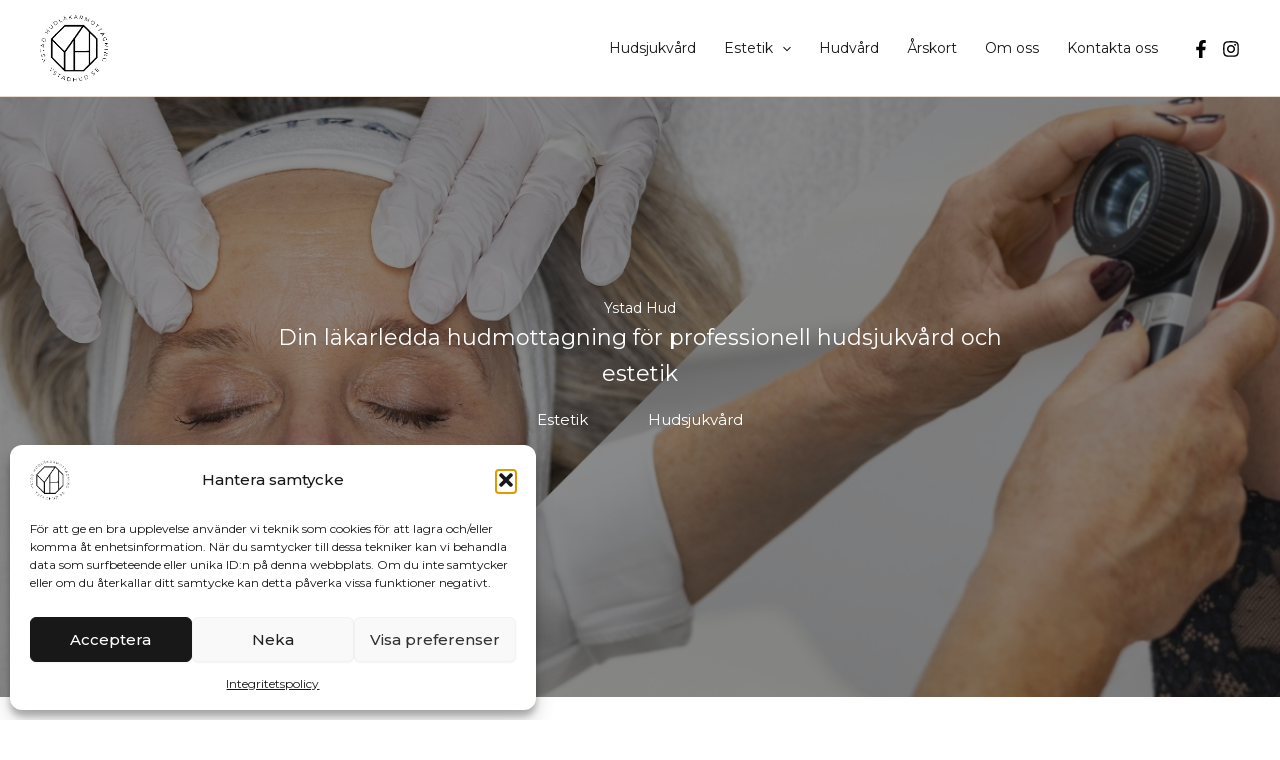

--- FILE ---
content_type: text/css
request_url: https://www.ystadhudlakarmottagning.se/wp-content/uploads/uag-plugin/assets/1000/uag-css-1049.css?ver=1763371644
body_size: 16186
content:
.wp-block-uagb-container{display:flex;position:relative;box-sizing:border-box;transition-property:box-shadow;transition-duration:0.2s;transition-timing-function:ease}.wp-block-uagb-container .spectra-container-link-overlay{bottom:0;left:0;position:absolute;right:0;top:0;z-index:10}.wp-block-uagb-container.uagb-is-root-container{margin-left:auto;margin-right:auto}.wp-block-uagb-container.alignfull.uagb-is-root-container .uagb-container-inner-blocks-wrap{display:flex;position:relative;box-sizing:border-box;margin-left:auto !important;margin-right:auto !important}.wp-block-uagb-container .wp-block-uagb-blockquote,.wp-block-uagb-container .wp-block-spectra-pro-login,.wp-block-uagb-container .wp-block-spectra-pro-register{margin:unset}.wp-block-uagb-container .uagb-container__video-wrap{height:100%;width:100%;top:0;left:0;position:absolute;overflow:hidden;-webkit-transition:opacity 1s;-o-transition:opacity 1s;transition:opacity 1s}.wp-block-uagb-container .uagb-container__video-wrap video{max-width:100%;width:100%;height:100%;margin:0;line-height:1;border:none;display:inline-block;vertical-align:baseline;-o-object-fit:cover;object-fit:cover;background-size:cover}.wp-block-uagb-container.uagb-layout-grid{display:grid;width:100%}.wp-block-uagb-container.uagb-layout-grid>.uagb-container-inner-blocks-wrap{display:inherit;width:inherit}.wp-block-uagb-container.uagb-layout-grid>.uagb-container-inner-blocks-wrap>.wp-block-uagb-container{max-width:unset !important;width:unset !important}.wp-block-uagb-container.uagb-layout-grid>.wp-block-uagb-container{max-width:unset !important;width:unset !important}.wp-block-uagb-container.uagb-layout-grid.uagb-is-root-container{margin-left:auto;margin-right:auto}.wp-block-uagb-container.uagb-layout-grid.uagb-is-root-container>.wp-block-uagb-container{max-width:unset !important;width:unset !important}.wp-block-uagb-container.uagb-layout-grid.alignwide.uagb-is-root-container{margin-left:auto;margin-right:auto}.wp-block-uagb-container.uagb-layout-grid.alignfull.uagb-is-root-container .uagb-container-inner-blocks-wrap{display:inherit;position:relative;box-sizing:border-box;margin-left:auto !important;margin-right:auto !important}body .wp-block-uagb-container>.uagb-container-inner-blocks-wrap>*:not(.wp-block-uagb-container):not(.wp-block-uagb-column):not(.wp-block-uagb-container):not(.wp-block-uagb-section):not(.uagb-container__shape):not(.uagb-container__video-wrap):not(.wp-block-spectra-pro-register):not(.wp-block-spectra-pro-login):not(.uagb-slider-container):not(.spectra-image-gallery__control-lightbox):not(.wp-block-uagb-info-box),body .wp-block-uagb-container>.uagb-container-inner-blocks-wrap,body .wp-block-uagb-container>*:not(.wp-block-uagb-container):not(.wp-block-uagb-column):not(.wp-block-uagb-container):not(.wp-block-uagb-section):not(.uagb-container__shape):not(.uagb-container__video-wrap):not(.wp-block-spectra-pro-register):not(.wp-block-spectra-pro-login):not(.uagb-slider-container):not(.spectra-container-link-overlay):not(.spectra-image-gallery__control-lightbox):not(.wp-block-uagb-lottie):not(.uagb-faq__outer-wrap){min-width:unset !important;width:100%;position:relative}body .ast-container .wp-block-uagb-container>.uagb-container-inner-blocks-wrap>.wp-block-uagb-container>ul,body .ast-container .wp-block-uagb-container>.uagb-container-inner-blocks-wrap>.wp-block-uagb-container ol,body .ast-container .wp-block-uagb-container>.uagb-container-inner-blocks-wrap>ul,body .ast-container .wp-block-uagb-container>.uagb-container-inner-blocks-wrap ol{max-width:-webkit-fill-available;margin-block-start:0;margin-block-end:0;margin-left:20px}.ast-plain-container .editor-styles-wrapper .block-editor-block-list__layout.is-root-container .uagb-is-root-container.wp-block-uagb-container.alignwide{margin-left:auto;margin-right:auto}.uagb-container__shape{overflow:hidden;position:absolute;left:0;width:100%;line-height:0;direction:ltr}.uagb-container__shape-top{top:-3px}.uagb-container__shape-bottom{bottom:-3px}.uagb-container__shape.uagb-container__invert.uagb-container__shape-bottom,.uagb-container__shape.uagb-container__invert.uagb-container__shape-top{-webkit-transform:rotate(180deg);-ms-transform:rotate(180deg);transform:rotate(180deg)}.uagb-container__shape.uagb-container__shape-flip svg{transform:translateX(-50%) rotateY(180deg)}.uagb-container__shape svg{display:block;width:-webkit-calc(100% + 1.3px);width:calc(100% + 1.3px);position:relative;left:50%;-webkit-transform:translateX(-50%);-ms-transform:translateX(-50%);transform:translateX(-50%)}.uagb-container__shape .uagb-container__shape-fill{-webkit-transform-origin:center;-ms-transform-origin:center;transform-origin:center;-webkit-transform:rotateY(0deg);transform:rotateY(0deg)}.uagb-container__shape.uagb-container__shape-above-content{z-index:9;pointer-events:none}.nv-single-page-wrap .nv-content-wrap.entry-content .wp-block-uagb-container.alignfull{margin-left:calc(50% - 50vw);margin-right:calc(50% - 50vw)}@media only screen and (max-width: 767px){.wp-block-uagb-container .wp-block-uagb-advanced-heading{width:-webkit-fill-available}}.wp-block-uagb-image--align-none{justify-content:center}
.uagb-ifb-content>svg *{-webkit-transition:all 0.2s;-o-transition:all 0.2s;transition:all 0.2s}.uagb-ifb-content>svg,.uagb-ifb-content{display:inline-block}.uagb-ifb-content>svg{vertical-align:middle;width:inherit;height:inherit;font-style:initial}.uagb-ifb-content .uagb-ifb-icon-wrap svg{box-sizing:content-box;width:inherit;height:inherit}.uagb-ifb-button-wrapper:empty{display:none}div.uagb-ifb-button-wrapper a.uagb-infobox-cta-link,div.uagb-ifb-cta a.uagb-infobox-cta-link,.entry .entry-content a.uagb-infobox-cta-link,a.uagb-infobox-link-wrap,.entry .entry-content a.uagb-infobox-link-wrap{text-decoration:none;align-items:center}.uagb-infobox-icon-left-title.uagb-infobox-image-valign-middle .uagb-ifb-title-wrap,.uagb-infobox-icon-right-title.uagb-infobox-image-valign-middle .uagb-ifb-title-wrap,.uagb-infobox-image-valign-middle .uagb-ifb-icon-wrap,.uagb-infobox-image-valign-middle .uagb-ifb-image-content,.uagb-infobox-icon-left.uagb-infobox-image-valign-middle .uagb-ifb-content,.uagb-infobox-icon-right.uagb-infobox-image-valign-middle .uagb-ifb-content{-ms-flex-item-align:center;-webkit-align-self:center;align-self:center}.uagb-infobox-icon-left-title.uagb-infobox-image-valign-top .uagb-ifb-title-wrap,.uagb-infobox-icon-right-title.uagb-infobox-image-valign-top .uagb-ifb-title-wrap,.uagb-infobox-image-valign-top .uagb-ifb-icon-wrap,.uagb-infobox-image-valign-top .uagb-ifb-image-content,.uagb-infobox-icon-left.uagb-infobox-image-valign-top .uagb-ifb-content,.uagb-infobox-icon-right.uagb-infobox-image-valign-top .uagb-ifb-content{-webkit-align-self:self-start;align-self:self-start}.uagb-infobox-left{justify-content:flex-start;text-align:left;-webkit-box-pack:start;-ms-flex-pack:start;-webkit-justify-content:flex-start;-moz-box-pack:start}.uagb-infobox-center{justify-content:center;text-align:center;-webkit-box-pack:center;-ms-flex-pack:center;-webkit-justify-content:center;-moz-box-pack:center}.uagb-infobox-right{justify-content:flex-end;text-align:right;-webkit-box-pack:end;-ms-flex-pack:end;-webkit-justify-content:flex-end;-moz-box-pack:end}.uagb-infobox-icon-above-title.uagb-infobox__content-wrap,.uagb-infobox-icon-below-title.uagb-infobox__content-wrap{display:block;width:100%}.uagb-infobox-icon-left-title .uagb-ifb-content>svg,.uagb-infobox-icon-left .uagb-ifb-content>svg{margin-right:10px}.uagb-infobox-icon-right-title .uagb-ifb-content>svg,.uagb-infobox-icon-right .uagb-ifb-content>svg{margin-left:10px}.uagb-infobox-icon-left.uagb-infobox__content-wrap,.uagb-infobox-icon-right.uagb-infobox__content-wrap,.uagb-infobox-icon-left-title .uagb-ifb-left-title-image,.uagb-infobox-icon-right-title .uagb-ifb-right-title-image{display:-webkit-box;display:-ms-flexbox;display:-webkit-flex;display:-moz-box;display:flex;-js-display:flex}.uagb-infobox-icon-left-title .uagb-ifb-left-title-image .uagb-ifb-image-content,.uagb-infobox-icon-right-title .uagb-ifb-right-title-image .uagb-ifb-image-content,.uagb-infobox-icon-left .uagb-ifb-image-content,.uagb-infobox-icon-right .uagb-ifb-image-content{flex-shrink:0;line-height:0}.uagb-infobox-icon-left-title .uagb-ifb-left-title-image .uagb-ifb-title-wrap,.uagb-infobox-icon-right-title .uagb-ifb-right-title-image .uagb-ifb-title-wrap,.uagb-infobox-icon-left .uagb-ifb-content,.uagb-infobox-icon-right .uagb-ifb-content{flex-grow:1}.uagb-infobox-icon-right.uagb-infobox__content-wrap,.uagb-infobox-icon-right-title .uagb-ifb-right-title-image{-webkit-box-pack:end;-ms-flex-pack:end;-webkit-justify-content:flex-end;-moz-box-pack:end;justify-content:flex-end}.uagb-ifb-content img{position:relative;display:inline-block;line-height:0;width:auto;height:auto !important;max-width:100%;border-radius:inherit;-webkit-box-sizing:content-box;-moz-box-sizing:content-box;-webkit-border-radius:inherit}.uagb-infobox-module-link{position:absolute;top:0;right:0;bottom:0;left:0;z-index:4;width:100%;height:100%}.uagb-edit-mode .uagb-infobox-module-link{z-index:2}.uagb-infobox-link-icon-after{margin-right:0;margin-left:5px}.uagb-infobox-link-icon-before{margin-right:5px;margin-left:0}.uagb-infobox-link-icon{-webkit-transition:all 200ms linear;transition:all 200ms linear}.uagb-infobox__content-wrap{box-sizing:border-box;position:relative;width:100%;word-break:break-word;z-index:1}.uagb-ifb-separator{display:inline-block;margin:0;border-top-color:#333;border-top-style:solid;border-top-width:2px;line-height:0}.uagb-ifb-button-wrapper{line-height:1}.uagb-ifb-button-wrapper.uagb-ifb-button-type-text .uagb-infobox-cta-link.wp-block-button__link{background-color:unset;border:none}.uagb-ifb-button-wrapper.uagb-ifb-button-type-text .uagb-infobox-cta-link.wp-block-button__link:hover{background-color:unset;border-color:unset}.uagb-ifb-button-wrapper .uagb-infobox-cta-link{cursor:pointer}.uagb-ifb-button-wrapper .uagb-infobox-cta-link.wp-block-button__link{width:auto}.uagb-ifb-button-wrapper .wp-block-button__link svg,.uagb-ifb-button-wrapper .ast-outline-button svg{fill:currentColor}.uagb-infobox__content-wrap a{-webkit-box-shadow:none;box-shadow:none;text-decoration:none}.uagb-ifb-title-wrap{width:100%}.uagb-ifb-title{margin-block-start:0}.uagb-ifb-title-wrap .uagb-ifb-title-prefix{display:block;padding:0;margin:0}.uagb-infobox__content-wrap.uagb-infobox__content-wrap{position:relative}.uagb-ifb-content{width:100%}.uagb-infobox__content-wrap.uagb-infobox,.uagb-ifb-content,.uagb-ifb-title-wrap,.uagb-ifb-title-prefix *,svg.dashicon.dashicons-upload{z-index:1}a.uagb-infobox-link-wrap{color:inherit}.uagb-ifb-content p:empty{display:none}.uagb-infobox__content-wrap .uagb-ifb-content img{display:inline-block;max-width:100%}.uagb-infobox__content-wrap .uagb-ifb-content svg{display:inline-block}.uagb-infobox__content-wrap .uagb-ifb-icon-wrap,.uagb-infobox-icon-left .uagb-ifb-image-content,.uagb-infobox-icon-right .uagb-ifb-image-content{box-sizing:content-box}.uagb-infobox-cta-link>svg{vertical-align:middle;width:15px;height:15px;font-size:15px}.uagb-infobox-cta-link{display:inline-flex}.block-editor-page #wpwrap .uagb-infobox-cta-link svg,.uagb-infobox-cta-link svg{font-style:normal}.uagb-infobox-icon-left-title .uagb-ifb-icon-wrap,.uagb-infobox-icon-left .uagb-ifb-icon-wrap{margin-right:10px;line-height:0}.uagb-infobox-icon-right-title .uagb-ifb-icon-wrap,.uagb-infobox-icon-right .uagb-ifb-icon-wrap{margin-left:10px;line-height:0}html[dir="rtl"] .uagb-infobox-icon-left-title .uagb-ifb-icon-wrap,html[dir="rtl"] .uagb-infobox-icon-left .uagb-ifb-icon-wrap{margin-left:10px;line-height:0}html[dir="rtl"] .uagb-infobox-icon-right-title .uagb-ifb-icon-wrap,html[dir="rtl"] .uagb-infobox-icon-right .uagb-ifb-icon-wrap{margin-right:10px;line-height:0}html[dir="rtl"] .uagb-infobox-left{justify-content:flex-end;text-align:right;-webkit-box-pack:end;-ms-flex-pack:end;-webkit-justify-content:flex-end;-moz-box-pack:end}html[dir="rtl"] .uagb-infobox-right{justify-content:flex-start;text-align:left;-webkit-box-pack:start;-ms-flex-pack:start;-webkit-justify-content:flex-start;-moz-box-pack:start}.uagb-infobox-icon-left .uagb-ifb-left-right-wrap,.uagb-infobox-icon-right .uagb-ifb-left-right-wrap,.uagb-infobox-icon-left-title .uagb-ifb-left-title-image,.uagb-infobox-icon-right-title .uagb-ifb-right-title-image{display:-webkit-box;display:-ms-flexbox;display:flex}.uagb-infobox-icon-right .uagb-ifb-left-right-wrap,.uagb-infobox-icon-right-title .uagb-ifb-right-title-image{-webkit-box-pack:end;-ms-flex-pack:end;-webkit-justify-content:flex-end;-moz-box-pack:end;justify-content:flex-end}a.uagb-infbox__link-to-all{position:absolute;top:0;left:0;z-index:3;width:100%;height:100%;box-shadow:none;text-decoration:none;-webkit-box-shadow:none}@media only screen and (max-width: 976px){.uagb-infobox-stacked-tablet.uagb-infobox__content-wrap .uagb-ifb-image-content{padding:0;margin-bottom:20px}.uagb-infobox-stacked-tablet.uagb-reverse-order-tablet.uagb-infobox__content-wrap{display:-webkit-inline-box;display:-ms-inline-flexbox;display:-webkit-inline-flex;display:-moz-inline-box;display:inline-flex;flex-direction:column-reverse;-js-display:inline-flex;-webkit-box-orient:vertical;-webkit-box-direction:reverse;-ms-flex-direction:column-reverse;-webkit-flex-direction:column-reverse;-moz-box-orient:vertical;-moz-box-direction:reverse}.uagb-infobox-stacked-tablet.uagb-infobox__content-wrap .uagb-ifb-content,.uagb-infobox-stacked-tablet.uagb-infobox__content-wrap .uagb-ifb-icon-wrap,.uagb-infobox-stacked-tablet.uagb-infobox__content-wrap .uagb-ifb-image-content{display:block;width:100%;text-align:center}.uagb-infobox-stacked-tablet.uagb-infobox__content-wrap .uagb-ifb-icon-wrap,.uagb-infobox-stacked-tablet.uagb-infobox__content-wrap .uagb-ifb-image-content{margin-right:0;margin-left:0}.uagb-infobox-stacked-tablet.uagb-infobox__content-wrap{display:inline-block}.uagb-infobox-icon-left-title.uagb-infobox-stacked-tablet .uagb-ifb-image-content,.uagb-infobox-icon-left-title.uagb-infobox-stacked-tablet .uagb-ifb-icon-wrap,.uagb-infobox-icon-left.uagb-infobox-stacked-tablet .uagb-ifb-image-content,.uagb-infobox-icon-left.uagb-infobox-stacked-tablet .uagb-ifb-icon-wrap{margin-right:0}.uagb-infobox-icon-right-title.uagb-infobox-stacked-tablet .uagb-ifb-image-content,.uagb-infobox-icon-right-title.uagb-infobox-stacked-tablet .uagb-ifb-icon-wrap,.uagb-infobox-icon-right.uagb-infobox-stacked-tablet .uagb-ifb-image-content,.uagb-infobox-icon-right.uagb-infobox-stacked-tablet .uagb-ifb-icon-wrap{margin-left:0}.uagb-infobox-icon-left-title .uagb-ifb-separator{margin:10px 0}}@media screen and (max-width: 767px){.uagb-infobox-stacked-mobile.uagb-infobox__content-wrap{display:inline-block}.uagb-infobox-stacked-mobile.uagb-infobox__content-wrap .uagb-ifb-image-content,.uagb-infobox-stacked-mobile.uagb-infobox__content-wrap .uagb-ifb-icon-wrap{padding:0;margin-bottom:20px;margin-right:0;margin-left:0}.uagb-infobox-stacked-mobile.uagb-infobox__content-wrap.uagb-reverse-order-mobile{display:-webkit-inline-box;display:-ms-inline-flexbox;display:-webkit-inline-flex;display:-moz-inline-box;display:inline-flex;flex-direction:column-reverse;-js-display:inline-flex;-webkit-box-orient:vertical;-webkit-box-direction:reverse;-ms-flex-direction:column-reverse;-webkit-flex-direction:column-reverse;-moz-box-orient:vertical;-moz-box-direction:reverse}.uagb-infobox-stacked-mobile.uagb-infobox__content-wrap .uagb-ifb-image-content,.uagb-infobox-stacked-mobile.uagb-infobox__content-wrap .uagb-ifb-icon-wrap,.uagb-infobox-stacked-mobile.uagb-infobox__content-wrap .uagb-ifb-content{display:block;width:100%;text-align:center}.uagb-infobox-icon-left-title.uagb-infobox-stacked-mobile .uagb-ifb-image-content,.uagb-infobox-icon-left-title.uagb-infobox-stacked-mobile .uagb-ifb-icon-wrap,.uagb-infobox-icon-left.uagb-infobox-stacked-mobile .uagb-ifb-image-content,.uagb-infobox-icon-left.uagb-infobox-stacked-mobile .uagb-ifb-icon-wrap{margin-right:0}.uagb-infobox-icon-right-title.uagb-infobox-stacked-mobile .uagb-ifb-image-content,.uagb-infobox-icon-right-title.uagb-infobox-stacked-mobile .uagb-ifb-icon-wrap,.uagb-infobox-icon-right.uagb-infobox-stacked-mobile .uagb-ifb-image-content,.uagb-infobox-icon-right.uagb-infobox-stacked-mobile .uagb-ifb-icon-wrap{margin-left:0}.uagb-infobox-icon-left-title .uagb-ifb-separator{margin:10px 0}}.uagb-ifb-icon svg{width:inherit;height:inherit;vertical-align:middle}.uagb-ifb-button-icon{height:15px;width:15px;font-size:15px;vertical-align:middle}.uagb-ifb-button-icon svg{height:inherit;width:inherit;display:inline-block}.uagb-ifb-button-icon.uagb-ifb-align-icon-after{float:right}.uagb-ifb-cta-button{display:inline-block}.uagb-disable-link{pointer-events:none}@media only screen and (min-width: 977px){.uagb-infobox-margin-wrapper{display:flex}}.uagb-ifb-content .uagb-ifb-desc p:last-child{margin-bottom:0}
.uagb-buttons__outer-wrap .uagb-buttons__wrap{display:inline-flex;width:100%}.uagb-buttons__outer-wrap.uagb-btn__small-btn .uagb-buttons-repeater.wp-block-button__link:not(.is-style-outline),.uagb-buttons__outer-wrap.uagb-btn__small-btn .uagb-buttons-repeater.ast-outline-button{padding:5px 10px}.uagb-buttons__outer-wrap.uagb-btn__medium-btn .uagb-buttons-repeater.wp-block-button__link:not(.is-style-outline),.uagb-buttons__outer-wrap.uagb-btn__medium-btn .uagb-buttons-repeater.ast-outline-button{padding:12px 24px}.uagb-buttons__outer-wrap.uagb-btn__large-btn .uagb-buttons-repeater.wp-block-button__link:not(.is-style-outline),.uagb-buttons__outer-wrap.uagb-btn__large-btn .uagb-buttons-repeater.ast-outline-button{padding:20px 30px}.uagb-buttons__outer-wrap.uagb-btn__extralarge-btn .uagb-buttons-repeater.wp-block-button__link:not(.is-style-outline),.uagb-buttons__outer-wrap.uagb-btn__extralarge-btn .uagb-buttons-repeater.ast-outline-button{padding:30px 65px}@media (max-width: 976px){.uagb-buttons__outer-wrap.uagb-btn-tablet__small-btn .uagb-buttons-repeater.wp-block-button__link:not(.is-style-outline),.uagb-buttons__outer-wrap.uagb-btn-tablet__small-btn .uagb-buttons-repeater.ast-outline-button{padding:5px 10px}.uagb-buttons__outer-wrap.uagb-btn-tablet__medium-btn .uagb-buttons-repeater.wp-block-button__link:not(.is-style-outline),.uagb-buttons__outer-wrap.uagb-btn-tablet__medium-btn .uagb-buttons-repeater.ast-outline-button{padding:12px 24px}.uagb-buttons__outer-wrap.uagb-btn-tablet__large-btn .uagb-buttons-repeater.wp-block-button__link:not(.is-style-outline),.uagb-buttons__outer-wrap.uagb-btn-tablet__large-btn .uagb-buttons-repeater.ast-outline-button{padding:20px 30px}.uagb-buttons__outer-wrap.uagb-btn-tablet__extralarge-btn .uagb-buttons-repeater.wp-block-button__link:not(.is-style-outline),.uagb-buttons__outer-wrap.uagb-btn-tablet__extralarge-btn .uagb-buttons-repeater.ast-outline-button{padding:30px 65px}}@media (max-width: 767px){.uagb-buttons__outer-wrap.uagb-btn-mobile__small-btn .uagb-buttons-repeater.wp-block-button__link:not(.is-style-outline),.uagb-buttons__outer-wrap.uagb-btn-mobile__small-btn .uagb-buttons-repeater.ast-outline-button{padding:5px 10px}.uagb-buttons__outer-wrap.uagb-btn-mobile__medium-btn .uagb-buttons-repeater.wp-block-button__link:not(.is-style-outline),.uagb-buttons__outer-wrap.uagb-btn-mobile__medium-btn .uagb-buttons-repeater.ast-outline-button{padding:12px 24px}.uagb-buttons__outer-wrap.uagb-btn-mobile__large-btn .uagb-buttons-repeater.wp-block-button__link:not(.is-style-outline),.uagb-buttons__outer-wrap.uagb-btn-mobile__large-btn .uagb-buttons-repeater.ast-outline-button{padding:20px 30px}.uagb-buttons__outer-wrap.uagb-btn-mobile__extralarge-btn .uagb-buttons-repeater.wp-block-button__link:not(.is-style-outline),.uagb-buttons__outer-wrap.uagb-btn-mobile__extralarge-btn .uagb-buttons-repeater.ast-outline-button{padding:30px 65px}}
.uagb-buttons__outer-wrap .uagb-buttons-repeater{display:flex;justify-content:center;align-items:center;transition:box-shadow 0.2s ease}.uagb-buttons__outer-wrap .uagb-buttons-repeater a.uagb-button__link{display:flex;justify-content:center}.uagb-buttons__outer-wrap .uagb-buttons-repeater .uagb-button__icon{font-size:inherit;display:flex;align-items:center}.uagb-buttons__outer-wrap .uagb-buttons-repeater .uagb-button__icon svg{fill:currentColor;width:inherit;height:inherit}
.wp-block-uagb-image{display:flex}.wp-block-uagb-image__figure{position:relative;display:flex;flex-direction:column;max-width:100%;height:auto;margin:0}.wp-block-uagb-image__figure img{height:auto;display:flex;max-width:100%;transition:box-shadow 0.2s ease}.wp-block-uagb-image__figure>a{display:inline-block}.wp-block-uagb-image__figure figcaption{text-align:center;margin-top:0.5em;margin-bottom:1em}.wp-block-uagb-image .components-placeholder.block-editor-media-placeholder .components-placeholder__instructions{align-self:center}.wp-block-uagb-image--align-left{text-align:left}.wp-block-uagb-image--align-right{text-align:right}.wp-block-uagb-image--align-center{text-align:center}.wp-block-uagb-image--align-full .wp-block-uagb-image__figure{margin-left:calc(50% - 50vw);margin-right:calc(50% - 50vw);max-width:100vw;width:100vw;height:auto}.wp-block-uagb-image--align-full .wp-block-uagb-image__figure img{height:auto;width:100% !important}.wp-block-uagb-image--align-wide .wp-block-uagb-image__figure img{height:auto;width:100%}.wp-block-uagb-image--layout-overlay__color-wrapper{position:absolute;left:0;top:0;right:0;bottom:0;opacity:0.2;background:rgba(0,0,0,0.5);transition:opacity 0.35s ease-in-out}.wp-block-uagb-image--layout-overlay-link{position:absolute;left:0;right:0;bottom:0;top:0}.wp-block-uagb-image--layout-overlay .wp-block-uagb-image__figure:hover .wp-block-uagb-image--layout-overlay__color-wrapper{opacity:1}.wp-block-uagb-image--layout-overlay__inner{position:absolute;left:15px;right:15px;bottom:15px;top:15px;display:flex;align-items:center;justify-content:center;flex-direction:column;border-color:#fff;transition:0.35s ease-in-out}.wp-block-uagb-image--layout-overlay__inner.top-left,.wp-block-uagb-image--layout-overlay__inner.top-center,.wp-block-uagb-image--layout-overlay__inner.top-right{justify-content:flex-start}.wp-block-uagb-image--layout-overlay__inner.bottom-left,.wp-block-uagb-image--layout-overlay__inner.bottom-center,.wp-block-uagb-image--layout-overlay__inner.bottom-right{justify-content:flex-end}.wp-block-uagb-image--layout-overlay__inner.top-left,.wp-block-uagb-image--layout-overlay__inner.center-left,.wp-block-uagb-image--layout-overlay__inner.bottom-left{align-items:flex-start}.wp-block-uagb-image--layout-overlay__inner.top-right,.wp-block-uagb-image--layout-overlay__inner.center-right,.wp-block-uagb-image--layout-overlay__inner.bottom-right{align-items:flex-end}.wp-block-uagb-image--layout-overlay__inner .uagb-image-heading{color:#fff;transition:transform 0.35s, opacity 0.35s ease-in-out;transform:translate3d(0, 24px, 0);margin:0;line-height:1em}.wp-block-uagb-image--layout-overlay__inner .uagb-image-separator{width:30%;border-top-width:2px;border-top-color:#fff;border-top-style:solid;margin-bottom:10px;opacity:0;transition:transform 0.4s, opacity 0.4s ease-in-out;transform:translate3d(0, 30px, 0)}.wp-block-uagb-image--layout-overlay__inner .uagb-image-caption{opacity:0;overflow:visible;color:#fff;transition:transform 0.45s, opacity 0.45s ease-in-out;transform:translate3d(0, 35px, 0)}.wp-block-uagb-image--layout-overlay__inner:hover .uagb-image-heading,.wp-block-uagb-image--layout-overlay__inner:hover .uagb-image-separator,.wp-block-uagb-image--layout-overlay__inner:hover .uagb-image-caption{opacity:1;transform:translate3d(0, 0, 0)}.wp-block-uagb-image--effect-zoomin .wp-block-uagb-image__figure img,.wp-block-uagb-image--effect-zoomin .wp-block-uagb-image__figure .wp-block-uagb-image--layout-overlay__color-wrapper{transform:scale(1);transition:transform 0.35s ease-in-out}.wp-block-uagb-image--effect-zoomin .wp-block-uagb-image__figure:hover img,.wp-block-uagb-image--effect-zoomin .wp-block-uagb-image__figure:hover .wp-block-uagb-image--layout-overlay__color-wrapper{transform:scale(1.05)}.wp-block-uagb-image--effect-slide .wp-block-uagb-image__figure img,.wp-block-uagb-image--effect-slide .wp-block-uagb-image__figure .wp-block-uagb-image--layout-overlay__color-wrapper{width:calc(100% + 40px) !important;max-width:none !important;transform:translate3d(-40px, 0, 0);transition:transform 0.35s ease-in-out}.wp-block-uagb-image--effect-slide .wp-block-uagb-image__figure:hover img,.wp-block-uagb-image--effect-slide .wp-block-uagb-image__figure:hover .wp-block-uagb-image--layout-overlay__color-wrapper{transform:translate3d(0, 0, 0)}.wp-block-uagb-image--effect-grayscale img{filter:grayscale(0%);transition:0.35s ease-in-out}.wp-block-uagb-image--effect-grayscale:hover img{filter:grayscale(100%)}.wp-block-uagb-image--effect-blur img{filter:blur(0);transition:0.35s ease-in-out}.wp-block-uagb-image--effect-blur:hover img{filter:blur(3px)}
.wp-block-uagb-faq{width:100%}.wp-block-uagb-faq.uagb-faq-layout-accordion .uagb-faq-child__outer-wrap .uagb-faq-questions-button{cursor:pointer}.wp-block-uagb-faq .uagb-faq-content{margin-bottom:0}.wp-block-uagb-faq .uagb-faq-content p{margin:auto}.uagb-faq-layout-grid.uagb-faq-equal-height.uagb-faq__wrap .uagb-faq-child__outer-wrap,.uagb-faq-layout-grid.uagb-faq-equal-height.uagb-faq__wrap .uagb-faq-item{height:100%}body[class*="astra"] .uagb-faq-questions{line-height:normal}.uagb-faq-item{overflow:hidden}
.wp-block-uagb-faq-child .uagb-faq-questions-button{display:flex;align-items:center}.wp-block-uagb-faq-child .uagb-faq-questions-button .uagb-faq-icon-wrap{display:flex;align-items:center}.wp-block-uagb-faq-child .uagb-faq-questions-button .uagb-question{width:100%;margin-top:0;margin-bottom:0}.wp-block-uagb-faq-child .uagb-icon svg,.wp-block-uagb-faq-child .uagb-icon-active svg{width:15px;height:15px;font-size:15px}.wp-block-uagb-faq-child.uagb-faq-child__outer-wrap.uagb-faq-item .uagb-icon-active,.wp-block-uagb-faq-child.uagb-faq-child__outer-wrap.uagb-faq-item.uagb-faq-item-active .uagb-icon,.wp-block-uagb-faq-child.uagb-faq-child__outer-wrap .uagb-faq-item .uagb-icon-active,.wp-block-uagb-faq-child.uagb-faq-child__outer-wrap .uagb-faq-item.uagb-faq-item-active .uagb-icon{display:none;width:0;padding:0;height:0;margin:0}.wp-block-uagb-faq-child.uagb-faq-child__outer-wrap.uagb-faq-item .uagb-icon,.wp-block-uagb-faq-child.uagb-faq-child__outer-wrap.uagb-faq-item.uagb-faq-item-active .uagb-icon-active,.wp-block-uagb-faq-child.uagb-faq-child__outer-wrap .uagb-faq-item .uagb-icon,.wp-block-uagb-faq-child.uagb-faq-child__outer-wrap .uagb-faq-item.uagb-faq-item-active .uagb-icon-active{display:flex;width:auto;height:auto}.uagb-faq-layout-grid .uagb-faq-child__outer-wrap.uagb-faq-item .uagb-icon,.uagb-faq-layout-grid .uagb-faq-child__outer-wrap.uagb-faq-item.uagb-faq-item-active .uagb-icon-active,.uagb-faq-layout-grid .uagb-faq-child__outer-wrap .uagb-faq-item .uagb-icon,.uagb-faq-layout-grid .uagb-faq-child__outer-wrap .uagb-faq-item.uagb-faq-item-active .uagb-icon-active{display:none}.uagb-faq-layout-grid .uagb-faq-child__outer-wrap.uagb-faq-item span.uagb-icon-active.uagb-faq-icon-wrap,.uagb-faq-layout-grid .uagb-faq-child__outer-wrap.uagb-faq-item.uagb-faq-item-active .uagb-icon-active,.uagb-faq-layout-grid .uagb-faq-child__outer-wrap .uagb-faq-item span.uagb-icon-active.uagb-faq-icon-wrap,.uagb-faq-layout-grid .uagb-faq-child__outer-wrap .uagb-faq-item.uagb-faq-item-active .uagb-icon-active{display:none}
.wp-block-uagb-container.uagb-block-gvzyruwk .uagb-container__shape-top svg{width: calc( 100% + 1.3px );}.wp-block-uagb-container.uagb-block-gvzyruwk .uagb-container__shape.uagb-container__shape-top .uagb-container__shape-fill{fill: rgba(51,51,51,1);}.wp-block-uagb-container.uagb-block-gvzyruwk .uagb-container__shape-bottom svg{width: calc( 100% + 1.3px );}.wp-block-uagb-container.uagb-block-gvzyruwk .uagb-container__shape.uagb-container__shape-bottom .uagb-container__shape-fill{fill: rgba(51,51,51,1);}.wp-block-uagb-container.uagb-block-gvzyruwk .uagb-container__video-wrap video{opacity: 0.5;}.wp-block-uagb-container.uagb-is-root-container .uagb-block-gvzyruwk{max-width: 100%;width: 100%;}.wp-block-uagb-container.uagb-is-root-container.alignfull.uagb-block-gvzyruwk > .uagb-container-inner-blocks-wrap{--inner-content-custom-width: min( 100%, 800px);max-width: var(--inner-content-custom-width);width: 100%;flex-direction: column;align-items: center;justify-content: center;flex-wrap: nowrap;row-gap: 40px;column-gap: 40px;}.wp-block-uagb-container.uagb-block-gvzyruwk{min-height: 550px;box-shadow: 0px 0px   #00000070 ;padding-top: 200px;padding-bottom: 250px;padding-left: 50px;padding-right: 50px;margin-top: 0px !important;margin-bottom: 0px !important;margin-left: 0px;margin-right: 0px;overflow: visible;order: initial;border-color: inherit;background-repeat: no-repeat;background-position: 56% 45%;background-size: cover;background-attachment: scroll;background-image: url(https://www.ystadhudlakarmottagning.se/wp-content/uploads/2024/10/Ystad-Hudlakarmottagning-Hudsjukvard-Estetik-6.jpg);background-clip: padding-box;row-gap: 40px;column-gap: 40px;}.wp-block-uagb-container.uagb-block-gvzyruwk::before{content: "";position: absolute;pointer-events: none;top: -0px;left: -0px;width: calc(100% + 0px + 0px);height: calc(100% + 0px + 0px);border-color: inherit;background: var(--ast-global-color-0);opacity: 0.5;}.uagb-block-qlhg94tg .uagb-ifb-icon{width: 30px;line-height: 30px;}.uagb-block-qlhg94tg .uagb-ifb-icon > span{font-size: 30px;width: 30px;line-height: 30px;color: #333;}.uagb-block-qlhg94tg .uagb-ifb-icon svg{fill: #333;}.uagb-block-qlhg94tg.uagb-infobox__content-wrap .uagb-ifb-icon-wrap svg{width: 30px;height: 30px;line-height: 30px;font-size: 30px;color: #333;fill: #333;}.uagb-block-qlhg94tg .uagb-ifb-content .uagb-ifb-icon-wrap svg{line-height: 30px;font-size: 30px;color: #333;fill: #333;}.uagb-block-qlhg94tg .uagb-iconbox-icon-wrap{margin: auto;display: inline-flex;align-items: center;justify-content: center;box-sizing: content-box;width: 30px;height: 30px;line-height: 30px;padding-left: 0px;padding-right: 0px;padding-top: 0px;padding-bottom: 0px;}.uagb-block-qlhg94tg.uagb-infobox__content-wrap .uagb-ifb-icon-wrap > svg{padding-left: 0px;padding-right: 0px;padding-top: 0px;padding-bottom: 0px;}.uagb-block-qlhg94tg.uagb-infobox__content-wrap .uagb-ifb-content .uagb-ifb-icon-wrap > svg{padding-left: 0px;padding-right: 0px;padding-top: 0px;padding-bottom: 0px;}.uagb-block-qlhg94tg .uagb-ifb-content .uagb-ifb-left-title-image svg{width: 30px;line-height: 30px;font-size: 30px;color: #333;fill: #333;}.uagb-block-qlhg94tg .uagb-ifb-content .uagb-ifb-right-title-image svg{width: 30px;line-height: 30px;font-size: 30px;color: #333;fill: #333;}.uagb-block-qlhg94tg .uagb-infobox__content-wrap .uagb-ifb-imgicon-wrap{padding-left: 0px;padding-right: 0px;padding-top: 0px;padding-bottom: 0px;}.uagb-block-qlhg94tg .uagb-infobox .uagb-ifb-image-content img{border-radius: 0px;}.uagb-block-qlhg94tg.uagb-infobox__content-wrap img{padding-left: 0px;padding-right: 0px;padding-top: 0px;padding-bottom: 0px;border-radius: 0px;}.uagb-block-qlhg94tg.uagb-infobox__content-wrap .uagb-ifb-content .uagb-ifb-right-title-image > img{padding-left: 0px;padding-right: 0px;padding-top: 0px;padding-bottom: 0px;border-radius: 0px;}.uagb-block-qlhg94tg.uagb-infobox__content-wrap .uagb-ifb-content .uagb-ifb-left-title-image > img{padding-left: 0px;padding-right: 0px;padding-top: 0px;padding-bottom: 0px;border-radius: 0px;}.uagb-block-qlhg94tg.uagb-infobox__content-wrap .uagb-ifb-content > img{padding-left: 0px;padding-right: 0px;padding-top: 0px;padding-bottom: 0px;border-radius: 0px;}.uagb-block-qlhg94tg .uagb-ifb-title-wrap .uagb-ifb-title-prefix{margin-bottom: 10px;margin-top: 5px;}.uagb-block-qlhg94tg.wp-block-uagb-info-box .uagb-ifb-title{color: #ffffff;margin-bottom: 0px;margin-top: 0px;margin-left: 0px;margin-right: 0px;}.uagb-block-qlhg94tg.wp-block-uagb-info-box .uagb-ifb-desc{color: #ffffff;margin-bottom: 0px;margin-top: 0px;margin-left: 0px;margin-right: 0px;}.uagb-block-qlhg94tg .uagb-ifb-separator{width: 30%;border-top-width: 2px;border-top-color: #333;border-top-style: solid;margin-bottom: 0px;}.uagb-block-qlhg94tg .uagb-infobox__content-wrap .uagb-ifb-separator{width: 30%;border-top-width: 2px;border-top-color: #333;border-top-style: solid;}.uagb-block-qlhg94tg .uagb-ifb-align-icon-after{margin-left: 5px;}.uagb-block-qlhg94tg .uagb-ifb-align-icon-before{margin-right: 5px;}.uagb-block-qlhg94tg.uagb-infobox__content-wrap .uagb-ifb-content svg{box-sizing: content-box;}.uagb-block-qlhg94tg.uagb-infobox__content-wrap .uagb-ifb-content img{box-sizing: content-box;}.uagb-block-qlhg94tg .uagb-infobox__content-wrap{text-align: center;}.uagb-block-qlhg94tg.uagb-infobox-icon-above-title{text-align: center;}.uagb-block-qlhg94tg.uagb-infobox__content-wrap:not(.wp-block-uagb-info-box--has-margin){padding-top: 0px;padding-right: 0px;padding-bottom: 0px;padding-left: 0px;}.uagb-block-qlhg94tg.uagb-infobox__content-wrap.wp-block-uagb-info-box--has-margin .uagb-infobox-margin-wrapper{padding-top: 0px;padding-right: 0px;padding-bottom: 0px;padding-left: 0px;}.uagb-block-qlhg94tg.uagb-infobox__content-wrap .uagb-infobox-cta-link > svg {margin-left: 5px;}[dir=rtl] .uagb-block-qlhg94tg .uagb-iconbox-icon-wrap{padding-right: 0px;padding-left: 0px;}[dir=rtl] .uagb-block-qlhg94tg.uagb-infobox__content-wrap .uagb-ifb-icon-wrap > svg{padding-right: 0px;padding-left: 0px;}[dir=rtl] .uagb-block-qlhg94tg.uagb-infobox__content-wrap .uagb-ifb-content .uagb-ifb-icon-wrap > svg{padding-right: 0px;padding-left: 0px;}[dir=rtl] .uagb-block-qlhg94tg.uagb-infobox__content-wrap img{padding-right: 0px;padding-left: 0px;}[dir=rtl] .uagb-block-qlhg94tg.uagb-infobox__content-wrap .uagb-ifb-content .uagb-ifb-right-title-image > img{padding-right: 0px;padding-left: 0px;}[dir=rtl] .uagb-block-qlhg94tg.uagb-infobox__content-wrap .uagb-ifb-content .uagb-ifb-left-title-image > img{padding-right: 0px;padding-left: 0px;}[dir=rtl] .uagb-block-qlhg94tg.uagb-infobox__content-wrap .uagb-ifb-content > img{padding-right: 0px;padding-left: 0px;}[dir=rtl] .uagb-block-qlhg94tg.uagb-infobox__content-wrap{text-align: center;}[dir=rtl] .uagb-block-qlhg94tg.uagb-infobox-icon-above-title{text-align: center;}[dir=rtl] .uagb-block-qlhg94tg.uagb-infobox__content-wrap .uagb-infobox-cta-link > svg{margin-right: 5px;margin-left: 0px;}.uagb-block-cfb47df0 .uagb-ifb-icon{width: 30px;line-height: 30px;}.uagb-block-cfb47df0 .uagb-ifb-icon > span{font-size: 30px;width: 30px;line-height: 30px;color: #333;}.uagb-block-cfb47df0 .uagb-ifb-icon svg{fill: #333;}.uagb-block-cfb47df0.uagb-infobox__content-wrap .uagb-ifb-icon-wrap svg{width: 30px;height: 30px;line-height: 30px;font-size: 30px;color: #333;fill: #333;}.uagb-block-cfb47df0 .uagb-ifb-content .uagb-ifb-icon-wrap svg{line-height: 30px;font-size: 30px;color: #333;fill: #333;}.uagb-block-cfb47df0 .uagb-iconbox-icon-wrap{margin: auto;display: inline-flex;align-items: center;justify-content: center;box-sizing: content-box;width: 30px;height: 30px;line-height: 30px;padding-left: 0px;padding-right: 0px;padding-top: 0px;padding-bottom: 0px;}.uagb-block-cfb47df0.uagb-infobox__content-wrap .uagb-ifb-icon-wrap > svg{padding-left: 0px;padding-right: 0px;padding-top: 0px;padding-bottom: 0px;}.uagb-block-cfb47df0.uagb-infobox__content-wrap .uagb-ifb-content .uagb-ifb-icon-wrap > svg{padding-left: 0px;padding-right: 0px;padding-top: 0px;padding-bottom: 0px;}.uagb-block-cfb47df0 .uagb-ifb-content .uagb-ifb-left-title-image svg{width: 30px;line-height: 30px;font-size: 30px;color: #333;fill: #333;}.uagb-block-cfb47df0 .uagb-ifb-content .uagb-ifb-right-title-image svg{width: 30px;line-height: 30px;font-size: 30px;color: #333;fill: #333;}.uagb-block-cfb47df0 .uagb-infobox__content-wrap .uagb-ifb-imgicon-wrap{padding-left: 0px;padding-right: 0px;padding-top: 0px;padding-bottom: 0px;}.uagb-block-cfb47df0 .uagb-infobox .uagb-ifb-image-content img{border-radius: 0px;}.uagb-block-cfb47df0.uagb-infobox__content-wrap img{padding-left: 0px;padding-right: 0px;padding-top: 0px;padding-bottom: 0px;border-radius: 0px;}.uagb-block-cfb47df0.uagb-infobox__content-wrap .uagb-ifb-content .uagb-ifb-right-title-image > img{padding-left: 0px;padding-right: 0px;padding-top: 0px;padding-bottom: 0px;border-radius: 0px;}.uagb-block-cfb47df0.uagb-infobox__content-wrap .uagb-ifb-content .uagb-ifb-left-title-image > img{padding-left: 0px;padding-right: 0px;padding-top: 0px;padding-bottom: 0px;border-radius: 0px;}.uagb-block-cfb47df0.uagb-infobox__content-wrap .uagb-ifb-content > img{padding-left: 0px;padding-right: 0px;padding-top: 0px;padding-bottom: 0px;border-radius: 0px;}.uagb-block-cfb47df0 .uagb-ifb-title-wrap .uagb-ifb-title-prefix{margin-bottom: 10px;margin-top: 5px;}.uagb-block-cfb47df0.wp-block-uagb-info-box .uagb-ifb-title{color: #ffffff;margin-bottom: 0px;margin-top: 0px;margin-left: 0px;margin-right: 0px;}.uagb-block-cfb47df0.wp-block-uagb-info-box .uagb-ifb-desc{color: #ffffff;margin-bottom: 0px;margin-top: 0px;margin-left: 0px;margin-right: 0px;}.uagb-block-cfb47df0 .uagb-ifb-separator{width: 30%;border-top-width: 2px;border-top-color: #333;border-top-style: solid;margin-bottom: 0px;}.uagb-block-cfb47df0 .uagb-infobox__content-wrap .uagb-ifb-separator{width: 30%;border-top-width: 2px;border-top-color: #333;border-top-style: solid;}.uagb-block-cfb47df0 .uagb-ifb-align-icon-after{margin-left: 5px;}.uagb-block-cfb47df0 .uagb-ifb-align-icon-before{margin-right: 5px;}.uagb-block-cfb47df0.uagb-infobox__content-wrap .uagb-ifb-content svg{box-sizing: content-box;}.uagb-block-cfb47df0.uagb-infobox__content-wrap .uagb-ifb-content img{box-sizing: content-box;}.uagb-block-cfb47df0 .uagb-infobox__content-wrap{text-align: center;}.uagb-block-cfb47df0.uagb-infobox-icon-above-title{text-align: center;}.uagb-block-cfb47df0.uagb-infobox__content-wrap:not(.wp-block-uagb-info-box--has-margin){padding-top: 0px;padding-right: 0px;padding-bottom: 0px;padding-left: 0px;}.uagb-block-cfb47df0.uagb-infobox__content-wrap.wp-block-uagb-info-box--has-margin .uagb-infobox-margin-wrapper{padding-top: 0px;padding-right: 0px;padding-bottom: 0px;padding-left: 0px;}.uagb-block-cfb47df0.uagb-infobox__content-wrap .uagb-infobox-cta-link > svg {margin-left: 5px;}.uagb-block-cfb47df0 .uagb-ifb-title{font-size: 22px;}[dir=rtl] .uagb-block-cfb47df0 .uagb-iconbox-icon-wrap{padding-right: 0px;padding-left: 0px;}[dir=rtl] .uagb-block-cfb47df0.uagb-infobox__content-wrap .uagb-ifb-icon-wrap > svg{padding-right: 0px;padding-left: 0px;}[dir=rtl] .uagb-block-cfb47df0.uagb-infobox__content-wrap .uagb-ifb-content .uagb-ifb-icon-wrap > svg{padding-right: 0px;padding-left: 0px;}[dir=rtl] .uagb-block-cfb47df0.uagb-infobox__content-wrap img{padding-right: 0px;padding-left: 0px;}[dir=rtl] .uagb-block-cfb47df0.uagb-infobox__content-wrap .uagb-ifb-content .uagb-ifb-right-title-image > img{padding-right: 0px;padding-left: 0px;}[dir=rtl] .uagb-block-cfb47df0.uagb-infobox__content-wrap .uagb-ifb-content .uagb-ifb-left-title-image > img{padding-right: 0px;padding-left: 0px;}[dir=rtl] .uagb-block-cfb47df0.uagb-infobox__content-wrap .uagb-ifb-content > img{padding-right: 0px;padding-left: 0px;}[dir=rtl] .uagb-block-cfb47df0.uagb-infobox__content-wrap{text-align: center;}[dir=rtl] .uagb-block-cfb47df0.uagb-infobox-icon-above-title{text-align: center;}[dir=rtl] .uagb-block-cfb47df0.uagb-infobox__content-wrap .uagb-infobox-cta-link > svg{margin-right: 5px;margin-left: 0px;}.uagb-block-b17e7c44.wp-block-uagb-buttons.uagb-buttons__outer-wrap .uagb-buttons__wrap {flex-direction: row;gap: 20px;}.uagb-block-b17e7c44.uagb-buttons__outer-wrap .uagb-buttons__wrap {justify-content: center;align-items: center;}.uagb-block-b17e7c44 .uagb-button__wrapper{margin-top: 0px;margin-bottom: 0px;margin-left: 0px;margin-right: 0px;}.wp-block-uagb-buttons .uagb-block-edff6954 .uagb-button__wrapper  .uagb-buttons-repeater.wp-block-button__link{margin-top: 0px;margin-bottom: 0px;margin-left: 0px;margin-right: 0px;box-shadow: 0px 0px 0 #00000026;}.wp-block-uagb-buttons .uagb-block-edff6954 .uagb-buttons-repeater .uagb-button__icon > svg{width: 15px;height: 15px;fill: var(u002du002dast-global-color-5);}.wp-block-uagb-buttons .uagb-block-edff6954 .uagb-buttons-repeater:hover .uagb-button__icon > svg{fill: #ffffff;}.wp-block-uagb-buttons .uagb-block-edff6954 .uagb-buttons-repeater:focus .uagb-button__icon > svg{fill: #ffffff;}.wp-block-uagb-buttons .uagb-block-edff6954 .uagb-buttons-repeater .uagb-button__icon-position-after{margin-left: 8px;}.wp-block-uagb-buttons .uagb-block-edff6954 .uagb-buttons-repeater .uagb-button__icon-position-before{margin-right: 8px;}.wp-block-uagb-buttons .uagb-block-55e4c3be .uagb-button__wrapper  .uagb-buttons-repeater.wp-block-button__link{margin-top: 0px;margin-bottom: 0px;margin-left: 0px;margin-right: 0px;box-shadow: 0px 0px 0 #00000026;}.wp-block-uagb-buttons .uagb-block-55e4c3be .uagb-buttons-repeater .uagb-button__icon > svg{width: 15px;height: 15px;fill: var(u002du002dast-global-color-5);}.wp-block-uagb-buttons .uagb-block-55e4c3be .uagb-buttons-repeater:hover .uagb-button__icon > svg{fill: #ffffff;}.wp-block-uagb-buttons .uagb-block-55e4c3be .uagb-buttons-repeater:focus .uagb-button__icon > svg{fill: #ffffff;}.wp-block-uagb-buttons .uagb-block-55e4c3be .uagb-buttons-repeater .uagb-button__icon-position-after{margin-left: 8px;}.wp-block-uagb-buttons .uagb-block-55e4c3be .uagb-buttons-repeater .uagb-button__icon-position-before{margin-right: 8px;}.wp-block-uagb-container.uagb-block-epskh09c .uagb-container__shape-top svg{width: calc( 100% + 1.3px );}.wp-block-uagb-container.uagb-block-epskh09c .uagb-container__shape.uagb-container__shape-top .uagb-container__shape-fill{fill: rgba(51,51,51,1);}.wp-block-uagb-container.uagb-block-epskh09c .uagb-container__shape-bottom svg{width: calc( 100% + 1.3px );}.wp-block-uagb-container.uagb-block-epskh09c .uagb-container__shape.uagb-container__shape-bottom .uagb-container__shape-fill{fill: rgba(51,51,51,1);}.wp-block-uagb-container.uagb-block-epskh09c .uagb-container__video-wrap video{opacity: 1;}.wp-block-uagb-container.uagb-is-root-container .uagb-block-epskh09c{max-width: 100%;width: 100%;}.wp-block-uagb-container.uagb-block-epskh09c{box-shadow: 0px 0px   #00000070 ;padding-top: 150px;padding-bottom: 50px;padding-left: 50px;padding-right: 50px;margin-top: 0px !important;margin-bottom: 0px !important;margin-left: 0px !important;margin-right: 0px !important;overflow: visible;order: initial;border-color: inherit;background-color: var(--ast-global-color-5);;flex-direction: column;align-items: flex-start;justify-content: flex-start;flex-wrap: nowrap;align-content: flex-start;row-gap: 40px;column-gap: 0px;max-width: 100% !important;}.wp-block-uagb-container.uagb-block-peznaduu .uagb-container__shape-top svg{width: calc( 100% + 1.3px );}.wp-block-uagb-container.uagb-block-peznaduu .uagb-container__shape.uagb-container__shape-top .uagb-container__shape-fill{fill: rgba(51,51,51,1);}.wp-block-uagb-container.uagb-block-peznaduu .uagb-container__shape-bottom svg{width: calc( 100% + 1.3px );}.wp-block-uagb-container.uagb-block-peznaduu .uagb-container__shape.uagb-container__shape-bottom .uagb-container__shape-fill{fill: rgba(51,51,51,1);}.wp-block-uagb-container.uagb-block-peznaduu .uagb-container__video-wrap video{opacity: 1;}.wp-block-uagb-container.uagb-is-root-container .uagb-block-peznaduu{max-width: 100%;width: 100%;}.wp-block-uagb-container.uagb-is-root-container.alignfull.uagb-block-peznaduu > .uagb-container-inner-blocks-wrap{--inner-content-custom-width: min( 100%, 1200px);max-width: var(--inner-content-custom-width);width: 100%;flex-direction: row;align-items: stretch;justify-content: flex-start;flex-wrap: nowrap;row-gap: 0px;column-gap: 48px;}.wp-block-uagb-container.uagb-block-peznaduu{box-shadow: 0px 0px   #00000070 ;padding-top: 0px;padding-bottom: 0px;padding-left: 0px;padding-right: 0px;margin-top: 0px !important;margin-bottom: 0px !important;margin-left: 0px;margin-right: 0px;overflow: visible;order: initial;border-color: inherit;flex-direction: row;align-items: stretch;justify-content: flex-start;flex-wrap: nowrap;row-gap: 0px;column-gap: 48px;}.uagb-block-7runr4pa .uagb-ifb-icon{width: 30px;line-height: 30px;}.uagb-block-7runr4pa .uagb-ifb-icon > span{font-size: 30px;width: 30px;line-height: 30px;color: #333;}.uagb-block-7runr4pa .uagb-ifb-icon svg{fill: #333;}.uagb-block-7runr4pa.uagb-infobox__content-wrap .uagb-ifb-icon-wrap svg{width: 30px;height: 30px;line-height: 30px;font-size: 30px;color: #333;fill: #333;}.uagb-block-7runr4pa .uagb-ifb-content .uagb-ifb-icon-wrap svg{line-height: 30px;font-size: 30px;color: #333;fill: #333;}.uagb-block-7runr4pa .uagb-iconbox-icon-wrap{margin: auto;display: inline-flex;align-items: center;justify-content: center;box-sizing: content-box;width: 30px;height: 30px;line-height: 30px;padding-left: 0px;padding-right: 0px;padding-top: 0px;padding-bottom: 0px;}.uagb-block-7runr4pa.uagb-infobox__content-wrap .uagb-ifb-icon-wrap > svg{padding-left: 0px;padding-right: 0px;padding-top: 0px;padding-bottom: 0px;}.uagb-block-7runr4pa.uagb-infobox__content-wrap .uagb-ifb-content .uagb-ifb-icon-wrap > svg{padding-left: 0px;padding-right: 0px;padding-top: 0px;padding-bottom: 0px;}.uagb-block-7runr4pa .uagb-ifb-content .uagb-ifb-left-title-image svg{width: 30px;line-height: 30px;font-size: 30px;color: #333;fill: #333;}.uagb-block-7runr4pa .uagb-ifb-content .uagb-ifb-right-title-image svg{width: 30px;line-height: 30px;font-size: 30px;color: #333;fill: #333;}.uagb-block-7runr4pa .uagb-infobox__content-wrap .uagb-ifb-imgicon-wrap{padding-left: 0px;padding-right: 0px;padding-top: 0px;padding-bottom: 0px;}.uagb-block-7runr4pa .uagb-infobox .uagb-ifb-image-content img{border-radius: 0px;}.uagb-block-7runr4pa.uagb-infobox__content-wrap img{padding-left: 0px;padding-right: 0px;padding-top: 0px;padding-bottom: 0px;border-radius: 0px;}.uagb-block-7runr4pa.uagb-infobox__content-wrap .uagb-ifb-content .uagb-ifb-right-title-image > img{padding-left: 0px;padding-right: 0px;padding-top: 0px;padding-bottom: 0px;border-radius: 0px;}.uagb-block-7runr4pa.uagb-infobox__content-wrap .uagb-ifb-content .uagb-ifb-left-title-image > img{padding-left: 0px;padding-right: 0px;padding-top: 0px;padding-bottom: 0px;border-radius: 0px;}.uagb-block-7runr4pa.uagb-infobox__content-wrap .uagb-ifb-content > img{padding-left: 0px;padding-right: 0px;padding-top: 0px;padding-bottom: 0px;border-radius: 0px;}.uagb-block-7runr4pa .uagb-ifb-title-wrap .uagb-ifb-title-prefix{margin-bottom: 10px;margin-top: 5px;}.uagb-block-7runr4pa.wp-block-uagb-info-box .uagb-ifb-title{color: var(--ast-global-color-2);margin-bottom: 0px;margin-top: 0px;margin-left: 0px;margin-right: 0px;}.uagb-block-7runr4pa.wp-block-uagb-info-box .uagb-ifb-desc{margin-bottom: 20px;}.uagb-block-7runr4pa .uagb-ifb-separator{width: 30%;border-top-width: 2px;border-top-color: #333;border-top-style: solid;margin-bottom: 0px;}.uagb-block-7runr4pa .uagb-infobox__content-wrap .uagb-ifb-separator{width: 30%;border-top-width: 2px;border-top-color: #333;border-top-style: solid;}.uagb-block-7runr4pa .uagb-ifb-align-icon-after{margin-left: 5px;}.uagb-block-7runr4pa .uagb-ifb-align-icon-before{margin-right: 5px;}.uagb-block-7runr4pa.uagb-infobox__content-wrap .uagb-ifb-content svg{box-sizing: content-box;}.uagb-block-7runr4pa.uagb-infobox__content-wrap .uagb-ifb-content img{box-sizing: content-box;}.uagb-block-7runr4pa .uagb-infobox__content-wrap{text-align: left;}.uagb-block-7runr4pa.uagb-infobox-icon-above-title{text-align: left;}.uagb-block-7runr4pa.uagb-infobox__content-wrap .uagb-infobox-cta-link > svg {margin-left: 5px;}[dir=rtl] .uagb-block-7runr4pa .uagb-iconbox-icon-wrap{padding-right: 0px;padding-left: 0px;}[dir=rtl] .uagb-block-7runr4pa.uagb-infobox__content-wrap .uagb-ifb-icon-wrap > svg{padding-right: 0px;padding-left: 0px;}[dir=rtl] .uagb-block-7runr4pa.uagb-infobox__content-wrap .uagb-ifb-content .uagb-ifb-icon-wrap > svg{padding-right: 0px;padding-left: 0px;}[dir=rtl] .uagb-block-7runr4pa.uagb-infobox__content-wrap img{padding-right: 0px;padding-left: 0px;}[dir=rtl] .uagb-block-7runr4pa.uagb-infobox__content-wrap .uagb-ifb-content .uagb-ifb-right-title-image > img{padding-right: 0px;padding-left: 0px;}[dir=rtl] .uagb-block-7runr4pa.uagb-infobox__content-wrap .uagb-ifb-content .uagb-ifb-left-title-image > img{padding-right: 0px;padding-left: 0px;}[dir=rtl] .uagb-block-7runr4pa.uagb-infobox__content-wrap .uagb-ifb-content > img{padding-right: 0px;padding-left: 0px;}[dir=rtl] .uagb-block-7runr4pa.uagb-infobox__content-wrap{text-align: right;}[dir=rtl] .uagb-block-7runr4pa.uagb-infobox-icon-above-title{text-align: right;}[dir=rtl] .uagb-block-7runr4pa.uagb-infobox__content-wrap .uagb-infobox-cta-link > svg{margin-right: 5px;margin-left: 0px;}.wp-block-uagb-container.uagb-block-82ffeb25 .uagb-container__shape-top svg{width: calc( 100% + 1.3px );}.wp-block-uagb-container.uagb-block-82ffeb25 .uagb-container__shape.uagb-container__shape-top .uagb-container__shape-fill{fill: rgba(51,51,51,1);}.wp-block-uagb-container.uagb-block-82ffeb25 .uagb-container__shape-bottom svg{width: calc( 100% + 1.3px );}.wp-block-uagb-container.uagb-block-82ffeb25 .uagb-container__shape.uagb-container__shape-bottom .uagb-container__shape-fill{fill: rgba(51,51,51,1);}.wp-block-uagb-container.uagb-block-82ffeb25 .uagb-container__video-wrap video{opacity: 1;}.wp-block-uagb-container.uagb-is-root-container .uagb-block-82ffeb25{max-width: 100%;width: 100%;}.wp-block-uagb-container.uagb-is-root-container.alignfull.uagb-block-82ffeb25 > .uagb-container-inner-blocks-wrap{--inner-content-custom-width: min( 100%, 1200px);max-width: var(--inner-content-custom-width);width: 100%;flex-direction: column;align-items: center;justify-content: center;flex-wrap: nowrap;row-gap: 20px;column-gap: 20px;}.wp-block-uagb-container.uagb-block-82ffeb25{box-shadow: 0px 0px   #00000070 ;padding-top: 10px;padding-bottom: 10px;padding-left: 10px;padding-right: 10px;margin-top:  !important;margin-bottom:  !important;overflow: visible;order: initial;border-color: inherit;flex-direction: column;align-items: center;justify-content: center;flex-wrap: nowrap;row-gap: 20px;column-gap: 20px;}.uagb-block-xs3jv6mr .uagb-ifb-icon{width: 30px;line-height: 30px;}.uagb-block-xs3jv6mr .uagb-ifb-icon > span{font-size: 30px;width: 30px;line-height: 30px;color: #333;}.uagb-block-xs3jv6mr .uagb-ifb-icon svg{fill: #333;}.uagb-block-xs3jv6mr.uagb-infobox__content-wrap .uagb-ifb-icon-wrap svg{width: 30px;height: 30px;line-height: 30px;font-size: 30px;color: #333;fill: #333;}.uagb-block-xs3jv6mr .uagb-ifb-content .uagb-ifb-icon-wrap svg{line-height: 30px;font-size: 30px;color: #333;fill: #333;}.uagb-block-xs3jv6mr .uagb-iconbox-icon-wrap{margin: auto;display: inline-flex;align-items: center;justify-content: center;box-sizing: content-box;width: 30px;height: 30px;line-height: 30px;padding-left: 0px;padding-right: 0px;padding-top: 0px;padding-bottom: 0px;}.uagb-block-xs3jv6mr.uagb-infobox__content-wrap .uagb-ifb-icon-wrap > svg{padding-left: 0px;padding-right: 0px;padding-top: 0px;padding-bottom: 0px;}.uagb-block-xs3jv6mr.uagb-infobox__content-wrap .uagb-ifb-content .uagb-ifb-icon-wrap > svg{padding-left: 0px;padding-right: 0px;padding-top: 0px;padding-bottom: 0px;}.uagb-block-xs3jv6mr .uagb-ifb-content .uagb-ifb-left-title-image svg{width: 30px;line-height: 30px;font-size: 30px;color: #333;fill: #333;}.uagb-block-xs3jv6mr .uagb-ifb-content .uagb-ifb-right-title-image svg{width: 30px;line-height: 30px;font-size: 30px;color: #333;fill: #333;}.uagb-block-xs3jv6mr .uagb-infobox__content-wrap .uagb-ifb-imgicon-wrap{padding-left: 0px;padding-right: 0px;padding-top: 0px;padding-bottom: 0px;}.uagb-block-xs3jv6mr .uagb-infobox .uagb-ifb-image-content img{border-radius: 0px;}.uagb-block-xs3jv6mr.uagb-infobox__content-wrap img{padding-left: 0px;padding-right: 0px;padding-top: 0px;padding-bottom: 0px;border-radius: 0px;}.uagb-block-xs3jv6mr.uagb-infobox__content-wrap .uagb-ifb-content .uagb-ifb-right-title-image > img{padding-left: 0px;padding-right: 0px;padding-top: 0px;padding-bottom: 0px;border-radius: 0px;}.uagb-block-xs3jv6mr.uagb-infobox__content-wrap .uagb-ifb-content .uagb-ifb-left-title-image > img{padding-left: 0px;padding-right: 0px;padding-top: 0px;padding-bottom: 0px;border-radius: 0px;}.uagb-block-xs3jv6mr.uagb-infobox__content-wrap .uagb-ifb-content > img{padding-left: 0px;padding-right: 0px;padding-top: 0px;padding-bottom: 0px;border-radius: 0px;}.uagb-block-xs3jv6mr .uagb-ifb-title-wrap .uagb-ifb-title-prefix{margin-bottom: 10px;margin-top: 5px;}.uagb-block-xs3jv6mr.wp-block-uagb-info-box .uagb-ifb-title{color: var(--ast-global-color-3);margin-bottom: 0px;margin-top: 0px;margin-left: 0px;margin-right: 0px;}.uagb-block-xs3jv6mr.wp-block-uagb-info-box .uagb-ifb-desc{margin-bottom: 20px;}.uagb-block-xs3jv6mr .uagb-ifb-separator{width: 30%;border-top-width: 2px;border-top-color: #333;border-top-style: solid;margin-bottom: 0px;}.uagb-block-xs3jv6mr .uagb-infobox__content-wrap .uagb-ifb-separator{width: 30%;border-top-width: 2px;border-top-color: #333;border-top-style: solid;}.uagb-block-xs3jv6mr .uagb-ifb-align-icon-after{margin-left: 5px;}.uagb-block-xs3jv6mr .uagb-ifb-align-icon-before{margin-right: 5px;}.uagb-block-xs3jv6mr.uagb-infobox__content-wrap .uagb-ifb-content svg{box-sizing: content-box;}.uagb-block-xs3jv6mr.uagb-infobox__content-wrap .uagb-ifb-content img{box-sizing: content-box;}.uagb-block-xs3jv6mr .uagb-infobox__content-wrap{text-align: left;}.uagb-block-xs3jv6mr.uagb-infobox-icon-above-title{text-align: left;}.uagb-block-xs3jv6mr.uagb-infobox__content-wrap .uagb-infobox-cta-link > svg {margin-left: 5px;}[dir=rtl] .uagb-block-xs3jv6mr .uagb-iconbox-icon-wrap{padding-right: 0px;padding-left: 0px;}[dir=rtl] .uagb-block-xs3jv6mr.uagb-infobox__content-wrap .uagb-ifb-icon-wrap > svg{padding-right: 0px;padding-left: 0px;}[dir=rtl] .uagb-block-xs3jv6mr.uagb-infobox__content-wrap .uagb-ifb-content .uagb-ifb-icon-wrap > svg{padding-right: 0px;padding-left: 0px;}[dir=rtl] .uagb-block-xs3jv6mr.uagb-infobox__content-wrap img{padding-right: 0px;padding-left: 0px;}[dir=rtl] .uagb-block-xs3jv6mr.uagb-infobox__content-wrap .uagb-ifb-content .uagb-ifb-right-title-image > img{padding-right: 0px;padding-left: 0px;}[dir=rtl] .uagb-block-xs3jv6mr.uagb-infobox__content-wrap .uagb-ifb-content .uagb-ifb-left-title-image > img{padding-right: 0px;padding-left: 0px;}[dir=rtl] .uagb-block-xs3jv6mr.uagb-infobox__content-wrap .uagb-ifb-content > img{padding-right: 0px;padding-left: 0px;}[dir=rtl] .uagb-block-xs3jv6mr.uagb-infobox__content-wrap{text-align: right;}[dir=rtl] .uagb-block-xs3jv6mr.uagb-infobox-icon-above-title{text-align: right;}[dir=rtl] .uagb-block-xs3jv6mr.uagb-infobox__content-wrap .uagb-infobox-cta-link > svg{margin-right: 5px;margin-left: 0px;}.uagb-block-6f191c89.uagb-buttons__outer-wrap .uagb-buttons__wrap {justify-content: left;align-items: center;}.uagb-block-6f191c89 .uagb-button__wrapper{margin-top: 0px;margin-bottom: 0px;margin-left: 0px;margin-right: 0px;}.wp-block-uagb-buttons .uagb-block-e693e375 .uagb-button__wrapper  .uagb-buttons-repeater.wp-block-button__link{box-shadow: 0px 0px 0 #00000026;}.wp-block-uagb-buttons .uagb-block-e693e375 .uagb-buttons-repeater .uagb-button__icon > svg{width: 15px;height: 15px;fill: #181818;}.wp-block-uagb-buttons .uagb-block-e693e375 .uagb-buttons-repeater:hover .uagb-button__icon > svg{fill: var(--ast-global-color-5);}.wp-block-uagb-buttons .uagb-block-e693e375 .uagb-buttons-repeater:focus .uagb-button__icon > svg{fill: var(--ast-global-color-5);}.wp-block-uagb-buttons .uagb-block-e693e375 .uagb-buttons-repeater .uagb-button__icon-position-after{margin-left: 8px;}.wp-block-uagb-buttons .uagb-block-e693e375 .uagb-buttons-repeater .uagb-button__icon-position-before{margin-right: 8px;}.wp-block-uagb-buttons .uagb-block-582ccfe3 .uagb-button__wrapper  .uagb-buttons-repeater.wp-block-button__link{margin-top: 0px;margin-bottom: 0px;margin-left: 0px;margin-right: 0px;box-shadow: 0px 0px 0 #00000026;}.wp-block-uagb-buttons .uagb-block-582ccfe3 .uagb-buttons-repeater .uagb-button__icon > svg{width: 15px;height: 15px;fill: #181818;}.wp-block-uagb-buttons .uagb-block-582ccfe3 .uagb-buttons-repeater:hover .uagb-button__icon > svg{fill: var(--ast-global-color-5);}.wp-block-uagb-buttons .uagb-block-582ccfe3 .uagb-buttons-repeater:focus .uagb-button__icon > svg{fill: var(--ast-global-color-5);}.wp-block-uagb-buttons .uagb-block-582ccfe3 .uagb-buttons-repeater .uagb-button__icon-position-after{margin-left: 8px;}.wp-block-uagb-buttons .uagb-block-582ccfe3 .uagb-buttons-repeater .uagb-button__icon-position-before{margin-right: 8px;}.wp-block-uagb-container.uagb-block-0713c85d .uagb-container__shape-top svg{width: calc( 100% + 1.3px );}.wp-block-uagb-container.uagb-block-0713c85d .uagb-container__shape.uagb-container__shape-top .uagb-container__shape-fill{fill: rgba(51,51,51,1);}.wp-block-uagb-container.uagb-block-0713c85d .uagb-container__shape-bottom svg{width: calc( 100% + 1.3px );}.wp-block-uagb-container.uagb-block-0713c85d .uagb-container__shape.uagb-container__shape-bottom .uagb-container__shape-fill{fill: rgba(51,51,51,1);}.wp-block-uagb-container.uagb-block-0713c85d .uagb-container__video-wrap video{opacity: 1;}.wp-block-uagb-container.uagb-is-root-container .uagb-block-0713c85d{max-width: 100%;width: 100%;}.wp-block-uagb-container.uagb-is-root-container.alignfull.uagb-block-0713c85d > .uagb-container-inner-blocks-wrap{--inner-content-custom-width: min( 100%, 1200px);max-width: var(--inner-content-custom-width);width: 100%;flex-direction: row;align-items: stretch;justify-content: flex-start;flex-wrap: nowrap;row-gap: 0px;column-gap: 48px;}.wp-block-uagb-container.uagb-block-0713c85d{box-shadow: 0px 0px   #00000070 ;padding-top: 0px;padding-bottom: 0px;padding-left: 0px;padding-right: 0px;margin-top: 0px !important;margin-bottom: 0px !important;margin-left: 0px;margin-right: 0px;overflow: visible;order: initial;border-color: inherit;flex-direction: row;align-items: stretch;justify-content: flex-start;flex-wrap: nowrap;row-gap: 0px;column-gap: 48px;}.uagb-block-474d8570.wp-block-uagb-image{margin-top: 0px;margin-right: 0px;margin-bottom: 0px;margin-left: 0px;text-align: left;justify-content: flex-start;align-self: flex-start;}.uagb-block-474d8570 .wp-block-uagb-image__figure{align-items: flex-start;}.uagb-block-474d8570.wp-block-uagb-image--layout-default figure img{box-shadow: 0px 0px 0 #00000070;border-top-left-radius: 5px;border-top-right-radius: 5px;border-bottom-left-radius: 5px;border-bottom-right-radius: 5px;border-style: none;}.uagb-block-474d8570.wp-block-uagb-image .wp-block-uagb-image__figure figcaption{font-style: normal;align-self: center;}.uagb-block-474d8570.wp-block-uagb-image--layout-overlay figure img{box-shadow: 0px 0px 0 #00000070;border-top-left-radius: 5px;border-top-right-radius: 5px;border-bottom-left-radius: 5px;border-bottom-right-radius: 5px;border-style: none;}.uagb-block-474d8570.wp-block-uagb-image--layout-overlay .wp-block-uagb-image--layout-overlay__color-wrapper{opacity: 0.2;border-top-left-radius: 5px;border-top-right-radius: 5px;border-bottom-left-radius: 5px;border-bottom-right-radius: 5px;border-style: none;}.uagb-block-474d8570.wp-block-uagb-image--layout-overlay .wp-block-uagb-image--layout-overlay__inner{left: 15px;right: 15px;top: 15px;bottom: 15px;}.uagb-block-474d8570.wp-block-uagb-image--layout-overlay .wp-block-uagb-image--layout-overlay__inner .uagb-image-heading{font-style: normal;color: #fff;opacity: 1;}.uagb-block-474d8570.wp-block-uagb-image--layout-overlay .wp-block-uagb-image--layout-overlay__inner .uagb-image-heading a{color: #fff;}.uagb-block-474d8570.wp-block-uagb-image--layout-overlay .wp-block-uagb-image--layout-overlay__inner .uagb-image-caption{opacity: 0;}.uagb-block-474d8570.wp-block-uagb-image--layout-overlay .wp-block-uagb-image__figure:hover .wp-block-uagb-image--layout-overlay__color-wrapper{opacity: 1;}.uagb-block-474d8570.wp-block-uagb-image .wp-block-uagb-image--layout-overlay__inner .uagb-image-separator{width: 30%;border-top-width: 2px;border-top-color: #fff;opacity: 0;}.uagb-block-474d8570.wp-block-uagb-image .wp-block-uagb-image__figure img{object-fit: cover;width: 564px;height: 600px;}.uagb-block-474d8570.wp-block-uagb-image .wp-block-uagb-image__figure:hover .wp-block-uagb-image--layout-overlay__inner .uagb-image-caption{opacity: 1;}.uagb-block-474d8570.wp-block-uagb-image .wp-block-uagb-image__figure:hover .wp-block-uagb-image--layout-overlay__inner .uagb-image-separator{opacity: 1;}.uagb-block-474d8570.wp-block-uagb-image--layout-default figure:hover img{box-shadow: 0px 0px 0 #00000070;}.uagb-block-474d8570.wp-block-uagb-image--layout-overlay figure:hover img{box-shadow: 0px 0px 0 #00000070;}.wp-block-uagb-container.uagb-block-38b8feba .uagb-container__shape-top svg{width: calc( 100% + 1.3px );}.wp-block-uagb-container.uagb-block-38b8feba .uagb-container__shape.uagb-container__shape-top .uagb-container__shape-fill{fill: rgba(51,51,51,1);}.wp-block-uagb-container.uagb-block-38b8feba .uagb-container__shape-bottom svg{width: calc( 100% + 1.3px );}.wp-block-uagb-container.uagb-block-38b8feba .uagb-container__shape.uagb-container__shape-bottom .uagb-container__shape-fill{fill: rgba(51,51,51,1);}.wp-block-uagb-container.uagb-block-38b8feba .uagb-container__video-wrap video{opacity: 1;}.wp-block-uagb-container.uagb-is-root-container .uagb-block-38b8feba{max-width: 65%;width: 100%;}.wp-block-uagb-container.uagb-is-root-container.alignfull.uagb-block-38b8feba > .uagb-container-inner-blocks-wrap{--inner-content-custom-width: min( 100%, 1200px);max-width: var(--inner-content-custom-width);width: 100%;flex-direction: column;align-items: flex-start;justify-content: center;flex-wrap: nowrap;row-gap: 20px;column-gap: 20px;}.wp-block-uagb-container.uagb-block-38b8feba{box-shadow: 0px 0px   #00000070 ;padding-top: 0px;padding-bottom: 0px;padding-left: 0px;padding-right: 0px;margin-top: 0px !important;margin-bottom: 0px !important;margin-left: 0px;margin-right: 0px;overflow: visible;order: initial;border-color: inherit;flex-direction: column;align-items: flex-start;justify-content: center;flex-wrap: nowrap;row-gap: 20px;column-gap: 20px;}.uagb-block-30cbe812 .uagb-icon svg{width: 16px;height: 16px;font-size: 16px;}.uagb-block-30cbe812 .uagb-icon-active svg{width: 16px;height: 16px;font-size: 16px;}.uagb-block-30cbe812 .uagb-faq-child__outer-wrap{margin-bottom: 10px;}.uagb-block-30cbe812 .uagb-faq-item{border-top-width: 0px;border-left-width: 0px;border-right-width: 0px;border-bottom-width: 1px;border-top-left-radius: 0px;border-top-right-radius: 0px;border-bottom-left-radius: 0px;border-bottom-right-radius: 0px;border-color: #181818;border-style: solid;}.uagb-block-30cbe812 .uagb-faq-questions-button{padding-top: 14px;padding-bottom: 14px;padding-right: 0px;padding-left: 0px;}.uagb-block-30cbe812 .uagb-faq-content{padding-top: 10px;padding-bottom: 10px;padding-right: 0px;padding-left: 0px;}.uagb-block-30cbe812 .uagb-faq-content span{margin-top: 10px;margin-bottom: 10px;margin-right: 0px;margin-left: 0px;}.uagb-block-30cbe812.uagb-faq-icon-row .uagb-faq-item .uagb-faq-icon-wrap{margin-right: 10px;}.uagb-block-30cbe812.uagb-faq-icon-row-reverse .uagb-faq-item .uagb-faq-icon-wrap{margin-left: 10px;}.uagb-block-30cbe812 .uagb-faq-item .uagb-faq-questions-button.uagb-faq-questions{flex-direction: row;}.uagb-block-30cbe812.uagb-faq__outer-wrap{margin-top: 0px;margin-right: 0px;margin-bottom: 50px;margin-left: 0px;}.uagb-block-30cbe812 .wp-block-uagb-faq-child.uagb-faq-child__outer-wrap .uagb-faq-content {display: none;}.uagb-block-30cbe812 .uagb-faq-questions-button .uagb-question{font-size: 16px;}.wp-block-uagb-container.uagb-block-wcuveip4 .uagb-container__shape-top svg{width: calc( 100% + 1.3px );}.wp-block-uagb-container.uagb-block-wcuveip4 .uagb-container__shape.uagb-container__shape-top .uagb-container__shape-fill{fill: rgba(51,51,51,1);}.wp-block-uagb-container.uagb-block-wcuveip4 .uagb-container__shape-bottom svg{width: calc( 100% + 1.3px );}.wp-block-uagb-container.uagb-block-wcuveip4 .uagb-container__shape.uagb-container__shape-bottom .uagb-container__shape-fill{fill: rgba(51,51,51,1);}.wp-block-uagb-container.uagb-block-wcuveip4 .uagb-container__video-wrap video{opacity: 1;}.wp-block-uagb-container.uagb-is-root-container .uagb-block-wcuveip4{max-width: 100%;width: 100%;}.wp-block-uagb-container.uagb-is-root-container.alignfull.uagb-block-wcuveip4 > .uagb-container-inner-blocks-wrap{--inner-content-custom-width: min( 100%, 1200px);max-width: var(--inner-content-custom-width);width: 100%;flex-direction: column;align-items: center;justify-content: center;flex-wrap: nowrap;row-gap: 40px;column-gap: 0px;}.wp-block-uagb-container.uagb-block-wcuveip4{box-shadow: 0px 0px   #00000070 ;padding-top: 50px;padding-bottom: 50px;padding-left: 50px;padding-right: 50px;margin-top: 0px !important;margin-bottom: 0px !important;margin-left: 0px;margin-right: 0px;overflow: visible;order: initial;border-color: inherit;background-color: var(--ast-global-color-5);;row-gap: 40px;column-gap: 0px;}.wp-block-uagb-container.uagb-block-lvzlfovf .uagb-container__shape-top svg{width: calc( 100% + 1.3px );}.wp-block-uagb-container.uagb-block-lvzlfovf .uagb-container__shape.uagb-container__shape-top .uagb-container__shape-fill{fill: rgba(51,51,51,1);}.wp-block-uagb-container.uagb-block-lvzlfovf .uagb-container__shape-bottom svg{width: calc( 100% + 1.3px );}.wp-block-uagb-container.uagb-block-lvzlfovf .uagb-container__shape.uagb-container__shape-bottom .uagb-container__shape-fill{fill: rgba(51,51,51,1);}.wp-block-uagb-container.uagb-block-lvzlfovf .uagb-container__video-wrap video{opacity: 1;}.wp-block-uagb-container.uagb-is-root-container .uagb-block-lvzlfovf{max-width: 100%;width: 100%;}.wp-block-uagb-container.uagb-is-root-container.alignfull.uagb-block-lvzlfovf > .uagb-container-inner-blocks-wrap{--inner-content-custom-width: min( 100%, 1200px);max-width: var(--inner-content-custom-width);width: 100%;flex-direction: row;align-items: stretch;justify-content: center;flex-wrap: nowrap;row-gap: 0px;column-gap: 24px;}.wp-block-uagb-container.uagb-block-lvzlfovf{box-shadow: 0px 0px   #00000070 ;padding-top: 0px;padding-bottom: 0px;padding-left: 0px;padding-right: 0px;margin-top: 0px !important;margin-bottom: 0px !important;margin-left: 0px;margin-right: 0px;overflow: visible;order: initial;border-color: inherit;flex-direction: row;align-items: stretch;justify-content: center;flex-wrap: nowrap;row-gap: 0px;column-gap: 24px;}.wp-block-uagb-container.uagb-block-tljx8794 .uagb-container__shape-top svg{width: calc( 100% + 1.3px );}.wp-block-uagb-container.uagb-block-tljx8794 .uagb-container__shape.uagb-container__shape-top .uagb-container__shape-fill{fill: rgba(51,51,51,1);}.wp-block-uagb-container.uagb-block-tljx8794 .uagb-container__shape-bottom svg{width: calc( 100% + 1.3px );}.wp-block-uagb-container.uagb-block-tljx8794 .uagb-container__shape.uagb-container__shape-bottom .uagb-container__shape-fill{fill: rgba(51,51,51,1);}.wp-block-uagb-container.uagb-block-tljx8794 .uagb-container__video-wrap video{opacity: 1;}.wp-block-uagb-container.uagb-is-root-container .uagb-block-tljx8794{max-width: 33%;width: 100%;}.wp-block-uagb-container.uagb-is-root-container.alignfull.uagb-block-tljx8794 > .uagb-container-inner-blocks-wrap{--inner-content-custom-width: min( 100%, 1200px);max-width: var(--inner-content-custom-width);width: 100%;flex-direction: column;align-items: flex-start;justify-content: flex-start;flex-wrap: nowrap;row-gap: 24px;column-gap: 0px;}.wp-block-uagb-container.uagb-block-tljx8794{box-shadow: 0px 0px   #00000070 ;padding-top: 20px;padding-bottom: 20px;padding-left: 20px;padding-right: 20px;margin-top: 0px !important;margin-bottom: 0px !important;margin-left: 0px;margin-right: 0px;overflow: visible;order: initial;border-top-left-radius: 6px;border-top-right-radius: 6px;border-bottom-left-radius: 6px;border-bottom-right-radius: 6px;border-style: none;border-color: var(--ast-global-color-6);background-color: var(--ast-global-color-5);;flex-direction: column;align-items: flex-start;justify-content: flex-start;flex-wrap: nowrap;row-gap: 24px;column-gap: 0px;}.uagb-block-udd4mcrw.wp-block-uagb-image{margin-top: 0px;margin-right: 0px;margin-bottom: 0px;margin-left: 0px;text-align: left;justify-content: flex-start;align-self: flex-start;}.uagb-block-udd4mcrw .wp-block-uagb-image__figure{align-items: flex-start;}.uagb-block-udd4mcrw.wp-block-uagb-image--layout-default figure img{box-shadow: 0px 0px 0 #00000070;border-top-left-radius: 6px;border-top-right-radius: 6px;border-bottom-left-radius: 6px;border-bottom-right-radius: 6px;}.uagb-block-udd4mcrw.wp-block-uagb-image .wp-block-uagb-image__figure figcaption{font-style: normal;align-self: center;}.uagb-block-udd4mcrw.wp-block-uagb-image--layout-overlay figure img{box-shadow: 0px 0px 0 #00000070;border-top-left-radius: 6px;border-top-right-radius: 6px;border-bottom-left-radius: 6px;border-bottom-right-radius: 6px;}.uagb-block-udd4mcrw.wp-block-uagb-image--layout-overlay .wp-block-uagb-image--layout-overlay__color-wrapper{opacity: 0.2;border-top-left-radius: 6px;border-top-right-radius: 6px;border-bottom-left-radius: 6px;border-bottom-right-radius: 6px;}.uagb-block-udd4mcrw.wp-block-uagb-image--layout-overlay .wp-block-uagb-image--layout-overlay__inner{left: 15px;right: 15px;top: 15px;bottom: 15px;}.uagb-block-udd4mcrw.wp-block-uagb-image--layout-overlay .wp-block-uagb-image--layout-overlay__inner .uagb-image-heading{font-style: normal;color: #fff;opacity: 1;}.uagb-block-udd4mcrw.wp-block-uagb-image--layout-overlay .wp-block-uagb-image--layout-overlay__inner .uagb-image-heading a{color: #fff;}.uagb-block-udd4mcrw.wp-block-uagb-image--layout-overlay .wp-block-uagb-image--layout-overlay__inner .uagb-image-caption{opacity: 0;}.uagb-block-udd4mcrw.wp-block-uagb-image--layout-overlay .wp-block-uagb-image__figure:hover .wp-block-uagb-image--layout-overlay__color-wrapper{opacity: 1;}.uagb-block-udd4mcrw.wp-block-uagb-image .wp-block-uagb-image--layout-overlay__inner .uagb-image-separator{width: 30%;border-top-width: 2px;border-top-color: #fff;opacity: 0;}.uagb-block-udd4mcrw.wp-block-uagb-image .wp-block-uagb-image__figure img{object-fit: cover;width: 352px;height: 352px;}.uagb-block-udd4mcrw.wp-block-uagb-image .wp-block-uagb-image__figure:hover .wp-block-uagb-image--layout-overlay__inner .uagb-image-caption{opacity: 1;}.uagb-block-udd4mcrw.wp-block-uagb-image .wp-block-uagb-image__figure:hover .wp-block-uagb-image--layout-overlay__inner .uagb-image-separator{opacity: 1;}.uagb-block-udd4mcrw.wp-block-uagb-image--layout-default figure:hover img{box-shadow: 0px 0px 0 #00000070;}.uagb-block-udd4mcrw.wp-block-uagb-image--layout-overlay figure:hover img{box-shadow: 0px 0px 0 #00000070;}.uagb-block-pki71raj .uagb-ifb-icon{width: 30px;line-height: 30px;}.uagb-block-pki71raj .uagb-ifb-icon > span{font-size: 30px;width: 30px;line-height: 30px;color: #333;}.uagb-block-pki71raj .uagb-ifb-icon svg{fill: #333;}.uagb-block-pki71raj.uagb-infobox__content-wrap .uagb-ifb-icon-wrap svg{width: 30px;height: 30px;line-height: 30px;font-size: 30px;color: #333;fill: #333;}.uagb-block-pki71raj .uagb-ifb-content .uagb-ifb-icon-wrap svg{line-height: 30px;font-size: 30px;color: #333;fill: #333;}.uagb-block-pki71raj .uagb-iconbox-icon-wrap{margin: auto;display: inline-flex;align-items: center;justify-content: center;box-sizing: content-box;width: 30px;height: 30px;line-height: 30px;padding-left: 0px;padding-right: 0px;padding-top: 0px;padding-bottom: 0px;}.uagb-block-pki71raj.uagb-infobox__content-wrap .uagb-ifb-icon-wrap > svg{padding-left: 0px;padding-right: 0px;padding-top: 0px;padding-bottom: 0px;}.uagb-block-pki71raj.uagb-infobox__content-wrap .uagb-ifb-content .uagb-ifb-icon-wrap > svg{padding-left: 0px;padding-right: 0px;padding-top: 0px;padding-bottom: 0px;}.uagb-block-pki71raj .uagb-ifb-content .uagb-ifb-left-title-image svg{width: 30px;line-height: 30px;font-size: 30px;color: #333;fill: #333;}.uagb-block-pki71raj .uagb-ifb-content .uagb-ifb-right-title-image svg{width: 30px;line-height: 30px;font-size: 30px;color: #333;fill: #333;}.uagb-block-pki71raj .uagb-infobox__content-wrap .uagb-ifb-imgicon-wrap{padding-left: 0px;padding-right: 0px;padding-top: 0px;padding-bottom: 0px;}.uagb-block-pki71raj .uagb-infobox .uagb-ifb-image-content img{border-radius: 0px;}.uagb-block-pki71raj.uagb-infobox__content-wrap img{padding-left: 0px;padding-right: 0px;padding-top: 0px;padding-bottom: 0px;border-radius: 0px;}.uagb-block-pki71raj.uagb-infobox__content-wrap .uagb-ifb-content .uagb-ifb-right-title-image > img{padding-left: 0px;padding-right: 0px;padding-top: 0px;padding-bottom: 0px;border-radius: 0px;}.uagb-block-pki71raj.uagb-infobox__content-wrap .uagb-ifb-content .uagb-ifb-left-title-image > img{padding-left: 0px;padding-right: 0px;padding-top: 0px;padding-bottom: 0px;border-radius: 0px;}.uagb-block-pki71raj.uagb-infobox__content-wrap .uagb-ifb-content > img{padding-left: 0px;padding-right: 0px;padding-top: 0px;padding-bottom: 0px;border-radius: 0px;}.uagb-block-pki71raj .uagb-ifb-title-wrap .uagb-ifb-title-prefix{margin-bottom: 10px;margin-top: 5px;}.uagb-block-pki71raj.wp-block-uagb-info-box .uagb-ifb-title{color: var(--ast-global-color-2);margin-bottom: 16px;margin-top: 0px;margin-left: 0px;margin-right: 0px;}.uagb-block-pki71raj.wp-block-uagb-info-box .uagb-ifb-desc{color: var(--ast-global-color-3);margin-bottom: 4px;margin-top: 0px;margin-left: 0px;margin-right: 0px;}.uagb-block-pki71raj .uagb-ifb-separator{width: 30%;border-top-width: 2px;border-top-color: #333;border-top-style: solid;margin-bottom: 0px;}.uagb-block-pki71raj .uagb-infobox__content-wrap .uagb-ifb-separator{width: 30%;border-top-width: 2px;border-top-color: #333;border-top-style: solid;}.uagb-block-pki71raj .uagb-ifb-align-icon-after{margin-left: 5px;}.uagb-block-pki71raj .uagb-ifb-align-icon-before{margin-right: 5px;}.uagb-block-pki71raj.uagb-infobox__content-wrap .uagb-ifb-content svg{box-sizing: content-box;}.uagb-block-pki71raj.uagb-infobox__content-wrap .uagb-ifb-content img{box-sizing: content-box;}.uagb-block-pki71raj .uagb-infobox__content-wrap{text-align: left;}.uagb-block-pki71raj.uagb-infobox-icon-above-title{text-align: left;}.uagb-block-pki71raj.uagb-infobox__content-wrap .uagb-infobox-cta-link > svg {margin-left: 5px;}[dir=rtl] .uagb-block-pki71raj .uagb-iconbox-icon-wrap{padding-right: 0px;padding-left: 0px;}[dir=rtl] .uagb-block-pki71raj.uagb-infobox__content-wrap .uagb-ifb-icon-wrap > svg{padding-right: 0px;padding-left: 0px;}[dir=rtl] .uagb-block-pki71raj.uagb-infobox__content-wrap .uagb-ifb-content .uagb-ifb-icon-wrap > svg{padding-right: 0px;padding-left: 0px;}[dir=rtl] .uagb-block-pki71raj.uagb-infobox__content-wrap img{padding-right: 0px;padding-left: 0px;}[dir=rtl] .uagb-block-pki71raj.uagb-infobox__content-wrap .uagb-ifb-content .uagb-ifb-right-title-image > img{padding-right: 0px;padding-left: 0px;}[dir=rtl] .uagb-block-pki71raj.uagb-infobox__content-wrap .uagb-ifb-content .uagb-ifb-left-title-image > img{padding-right: 0px;padding-left: 0px;}[dir=rtl] .uagb-block-pki71raj.uagb-infobox__content-wrap .uagb-ifb-content > img{padding-right: 0px;padding-left: 0px;}[dir=rtl] .uagb-block-pki71raj.uagb-infobox__content-wrap{text-align: right;}[dir=rtl] .uagb-block-pki71raj.uagb-infobox-icon-above-title{text-align: right;}[dir=rtl] .uagb-block-pki71raj.uagb-infobox__content-wrap .uagb-infobox-cta-link > svg{margin-right: 5px;margin-left: 0px;}.uagb-block-yzpx3zsh.wp-block-uagb-buttons.uagb-buttons__outer-wrap .uagb-buttons__wrap {gap: 0px;}.uagb-block-yzpx3zsh.uagb-buttons__outer-wrap .uagb-buttons__wrap {justify-content: left;align-items: center;}.wp-block-uagb-buttons .uagb-block-ser38tub .wp-block-button__link{background: transparent;}.wp-block-uagb-buttons .uagb-block-ser38tub .wp-block-button__link:hover{background: transparent;}.wp-block-uagb-buttons .uagb-block-ser38tub .wp-block-button__link:focus{background: transparent;}.wp-block-uagb-buttons .uagb-block-ser38tub .uagb-button__wrapper .uagb-buttons-repeater{padding-top: 0px;padding-bottom: 0px;padding-left: 0px;padding-right: 0px;color: var(--ast-global-color-2);margin-top: 0px;margin-bottom: 0px;margin-left: 0px;margin-right: 0px;}.wp-block-uagb-buttons .uagb-block-ser38tub .wp-block-button__link.has-text-color:hover .uagb-button__link{color: var(--ast-global-color-0);}.wp-block-uagb-buttons .uagb-block-ser38tub .wp-block-button__link.has-text-color:focus .uagb-button__link{color: var(--ast-global-color-0);}.wp-block-uagb-buttons .uagb-block-ser38tub .uagb-button__wrapper  .uagb-buttons-repeater.wp-block-button__link{margin-top: 0px;margin-bottom: 0px;margin-left: 0px;margin-right: 0px;box-shadow: 0px 0px 0 #00000026;}.wp-block-uagb-buttons .uagb-block-ser38tub .uagb-button__wrapper  .uagb-buttons-repeater.wp-block-button__link:hover{box-shadow: 0px 0px 0 #00000026;}.wp-block-uagb-buttons .uagb-block-ser38tub .uagb-buttons-repeater.wp-block-button__link{border-color: #333;border-style: none;}.wp-block-uagb-buttons .uagb-block-ser38tub .uagb-buttons-repeater.wp-block-button__link:hover{border-color: #333;}.wp-block-uagb-buttons .uagb-block-ser38tub .uagb-buttons-repeater.wp-block-button__link:focus{border-color: #333;}.wp-block-uagb-buttons .uagb-block-ser38tub.wp-block-button.is-style-outline .uagb-button__wrapper .wp-block-button__link.uagb-buttons-repeater{border-color: #333;border-style: none;}.wp-block-uagb-buttons .uagb-block-ser38tub.wp-block-button.is-style-outline .uagb-button__wrapper .wp-block-button__link.uagb-buttons-repeater:hover{border-color: #333;}.wp-block-uagb-buttons .uagb-block-ser38tub .uagb-buttons-repeater .uagb-button__link{color: var(--ast-global-color-2);}.wp-block-uagb-buttons .uagb-block-ser38tub .uagb-buttons-repeater:hover .uagb-button__link{color: var(--ast-global-color-0);}.wp-block-uagb-buttons .uagb-block-ser38tub .uagb-buttons-repeater:focus .uagb-button__link{color: var(--ast-global-color-0);}.wp-block-uagb-buttons .uagb-block-ser38tub .uagb-buttons-repeater .uagb-button__icon > svg{width: 15px;height: 15px;fill: var(--ast-global-color-2);}.wp-block-uagb-buttons .uagb-block-ser38tub .uagb-buttons-repeater:hover .uagb-button__icon > svg{fill: var(--ast-global-color-0);}.wp-block-uagb-buttons .uagb-block-ser38tub .uagb-buttons-repeater:focus .uagb-button__icon > svg{fill: var(--ast-global-color-0);}.wp-block-uagb-buttons .uagb-block-ser38tub .uagb-buttons-repeater .uagb-button__icon-position-after{margin-left: 8px;}.wp-block-uagb-buttons .uagb-block-ser38tub .uagb-buttons-repeater .uagb-button__icon-position-before{margin-right: 8px;}.wp-block-uagb-buttons .uagb-block-ser38tub .uagb-button__link{text-transform: normal;text-decoration: none;}.wp-block-uagb-container.uagb-block-uqdsburm .uagb-container__shape-top svg{width: calc( 100% + 1.3px );}.wp-block-uagb-container.uagb-block-uqdsburm .uagb-container__shape.uagb-container__shape-top .uagb-container__shape-fill{fill: rgba(51,51,51,1);}.wp-block-uagb-container.uagb-block-uqdsburm .uagb-container__shape-bottom svg{width: calc( 100% + 1.3px );}.wp-block-uagb-container.uagb-block-uqdsburm .uagb-container__shape.uagb-container__shape-bottom .uagb-container__shape-fill{fill: rgba(51,51,51,1);}.wp-block-uagb-container.uagb-block-uqdsburm .uagb-container__video-wrap video{opacity: 1;}.wp-block-uagb-container.uagb-is-root-container .uagb-block-uqdsburm{max-width: 33%;width: 100%;}.wp-block-uagb-container.uagb-is-root-container.alignfull.uagb-block-uqdsburm > .uagb-container-inner-blocks-wrap{--inner-content-custom-width: min( 100%, 1200px);max-width: var(--inner-content-custom-width);width: 100%;flex-direction: column;align-items: flex-start;justify-content: flex-start;flex-wrap: nowrap;row-gap: 24px;column-gap: 0px;}.wp-block-uagb-container.uagb-block-uqdsburm{box-shadow: 0px 0px   #00000070 ;padding-top: 20px;padding-bottom: 20px;padding-left: 20px;padding-right: 20px;margin-top: 0px !important;margin-bottom: 0px !important;margin-left: 0px;margin-right: 0px;overflow: visible;order: initial;border-top-left-radius: 6px;border-top-right-radius: 6px;border-bottom-left-radius: 6px;border-bottom-right-radius: 6px;border-style: none;border-color: var(--ast-global-color-6);background-color: var(--ast-global-color-5);;flex-direction: column;align-items: flex-start;justify-content: flex-start;flex-wrap: nowrap;row-gap: 24px;column-gap: 0px;}.uagb-block-apgbi843.wp-block-uagb-image{margin-top: 0px;margin-right: 0px;margin-bottom: 0px;margin-left: 0px;text-align: left;justify-content: flex-start;align-self: flex-start;}.uagb-block-apgbi843 .wp-block-uagb-image__figure{align-items: flex-start;}.uagb-block-apgbi843.wp-block-uagb-image--layout-default figure img{box-shadow: 0px 0px 0 #00000070;border-top-left-radius: 6px;border-top-right-radius: 6px;border-bottom-left-radius: 6px;border-bottom-right-radius: 6px;}.uagb-block-apgbi843.wp-block-uagb-image .wp-block-uagb-image__figure figcaption{font-style: normal;align-self: center;}.uagb-block-apgbi843.wp-block-uagb-image--layout-overlay figure img{box-shadow: 0px 0px 0 #00000070;border-top-left-radius: 6px;border-top-right-radius: 6px;border-bottom-left-radius: 6px;border-bottom-right-radius: 6px;}.uagb-block-apgbi843.wp-block-uagb-image--layout-overlay .wp-block-uagb-image--layout-overlay__color-wrapper{opacity: 0.2;border-top-left-radius: 6px;border-top-right-radius: 6px;border-bottom-left-radius: 6px;border-bottom-right-radius: 6px;}.uagb-block-apgbi843.wp-block-uagb-image--layout-overlay .wp-block-uagb-image--layout-overlay__inner{left: 15px;right: 15px;top: 15px;bottom: 15px;}.uagb-block-apgbi843.wp-block-uagb-image--layout-overlay .wp-block-uagb-image--layout-overlay__inner .uagb-image-heading{font-style: normal;color: #fff;opacity: 1;}.uagb-block-apgbi843.wp-block-uagb-image--layout-overlay .wp-block-uagb-image--layout-overlay__inner .uagb-image-heading a{color: #fff;}.uagb-block-apgbi843.wp-block-uagb-image--layout-overlay .wp-block-uagb-image--layout-overlay__inner .uagb-image-caption{opacity: 0;}.uagb-block-apgbi843.wp-block-uagb-image--layout-overlay .wp-block-uagb-image__figure:hover .wp-block-uagb-image--layout-overlay__color-wrapper{opacity: 1;}.uagb-block-apgbi843.wp-block-uagb-image .wp-block-uagb-image--layout-overlay__inner .uagb-image-separator{width: 30%;border-top-width: 2px;border-top-color: #fff;opacity: 0;}.uagb-block-apgbi843.wp-block-uagb-image .wp-block-uagb-image__figure img{object-fit: cover;width: 352px;height: 352px;}.uagb-block-apgbi843.wp-block-uagb-image .wp-block-uagb-image__figure:hover .wp-block-uagb-image--layout-overlay__inner .uagb-image-caption{opacity: 1;}.uagb-block-apgbi843.wp-block-uagb-image .wp-block-uagb-image__figure:hover .wp-block-uagb-image--layout-overlay__inner .uagb-image-separator{opacity: 1;}.uagb-block-apgbi843.wp-block-uagb-image--layout-default figure:hover img{box-shadow: 0px 0px 0 #00000070;}.uagb-block-apgbi843.wp-block-uagb-image--layout-overlay figure:hover img{box-shadow: 0px 0px 0 #00000070;}.uagb-block-67scf5xd .uagb-ifb-icon{width: 30px;line-height: 30px;}.uagb-block-67scf5xd .uagb-ifb-icon > span{font-size: 30px;width: 30px;line-height: 30px;color: #333;}.uagb-block-67scf5xd .uagb-ifb-icon svg{fill: #333;}.uagb-block-67scf5xd.uagb-infobox__content-wrap .uagb-ifb-icon-wrap svg{width: 30px;height: 30px;line-height: 30px;font-size: 30px;color: #333;fill: #333;}.uagb-block-67scf5xd .uagb-ifb-content .uagb-ifb-icon-wrap svg{line-height: 30px;font-size: 30px;color: #333;fill: #333;}.uagb-block-67scf5xd .uagb-iconbox-icon-wrap{margin: auto;display: inline-flex;align-items: center;justify-content: center;box-sizing: content-box;width: 30px;height: 30px;line-height: 30px;padding-left: 0px;padding-right: 0px;padding-top: 0px;padding-bottom: 0px;}.uagb-block-67scf5xd.uagb-infobox__content-wrap .uagb-ifb-icon-wrap > svg{padding-left: 0px;padding-right: 0px;padding-top: 0px;padding-bottom: 0px;}.uagb-block-67scf5xd.uagb-infobox__content-wrap .uagb-ifb-content .uagb-ifb-icon-wrap > svg{padding-left: 0px;padding-right: 0px;padding-top: 0px;padding-bottom: 0px;}.uagb-block-67scf5xd .uagb-ifb-content .uagb-ifb-left-title-image svg{width: 30px;line-height: 30px;font-size: 30px;color: #333;fill: #333;}.uagb-block-67scf5xd .uagb-ifb-content .uagb-ifb-right-title-image svg{width: 30px;line-height: 30px;font-size: 30px;color: #333;fill: #333;}.uagb-block-67scf5xd .uagb-infobox__content-wrap .uagb-ifb-imgicon-wrap{padding-left: 0px;padding-right: 0px;padding-top: 0px;padding-bottom: 0px;}.uagb-block-67scf5xd .uagb-infobox .uagb-ifb-image-content img{border-radius: 0px;}.uagb-block-67scf5xd.uagb-infobox__content-wrap img{padding-left: 0px;padding-right: 0px;padding-top: 0px;padding-bottom: 0px;border-radius: 0px;}.uagb-block-67scf5xd.uagb-infobox__content-wrap .uagb-ifb-content .uagb-ifb-right-title-image > img{padding-left: 0px;padding-right: 0px;padding-top: 0px;padding-bottom: 0px;border-radius: 0px;}.uagb-block-67scf5xd.uagb-infobox__content-wrap .uagb-ifb-content .uagb-ifb-left-title-image > img{padding-left: 0px;padding-right: 0px;padding-top: 0px;padding-bottom: 0px;border-radius: 0px;}.uagb-block-67scf5xd.uagb-infobox__content-wrap .uagb-ifb-content > img{padding-left: 0px;padding-right: 0px;padding-top: 0px;padding-bottom: 0px;border-radius: 0px;}.uagb-block-67scf5xd .uagb-ifb-title-wrap .uagb-ifb-title-prefix{margin-bottom: 10px;margin-top: 5px;}.uagb-block-67scf5xd.wp-block-uagb-info-box .uagb-ifb-title{color: var(--ast-global-color-2);margin-bottom: 16px;margin-top: 0px;margin-left: 0px;margin-right: 0px;}.uagb-block-67scf5xd.wp-block-uagb-info-box .uagb-ifb-desc{color: var(--ast-global-color-3);margin-bottom: 4px;margin-top: 0px;margin-left: 0px;margin-right: 0px;}.uagb-block-67scf5xd .uagb-ifb-separator{width: 30%;border-top-width: 2px;border-top-color: #333;border-top-style: solid;margin-bottom: 0px;}.uagb-block-67scf5xd .uagb-infobox__content-wrap .uagb-ifb-separator{width: 30%;border-top-width: 2px;border-top-color: #333;border-top-style: solid;}.uagb-block-67scf5xd .uagb-ifb-align-icon-after{margin-left: 5px;}.uagb-block-67scf5xd .uagb-ifb-align-icon-before{margin-right: 5px;}.uagb-block-67scf5xd.uagb-infobox__content-wrap .uagb-ifb-content svg{box-sizing: content-box;}.uagb-block-67scf5xd.uagb-infobox__content-wrap .uagb-ifb-content img{box-sizing: content-box;}.uagb-block-67scf5xd .uagb-infobox__content-wrap{text-align: left;}.uagb-block-67scf5xd.uagb-infobox-icon-above-title{text-align: left;}.uagb-block-67scf5xd.uagb-infobox__content-wrap .uagb-infobox-cta-link > svg {margin-left: 5px;}[dir=rtl] .uagb-block-67scf5xd .uagb-iconbox-icon-wrap{padding-right: 0px;padding-left: 0px;}[dir=rtl] .uagb-block-67scf5xd.uagb-infobox__content-wrap .uagb-ifb-icon-wrap > svg{padding-right: 0px;padding-left: 0px;}[dir=rtl] .uagb-block-67scf5xd.uagb-infobox__content-wrap .uagb-ifb-content .uagb-ifb-icon-wrap > svg{padding-right: 0px;padding-left: 0px;}[dir=rtl] .uagb-block-67scf5xd.uagb-infobox__content-wrap img{padding-right: 0px;padding-left: 0px;}[dir=rtl] .uagb-block-67scf5xd.uagb-infobox__content-wrap .uagb-ifb-content .uagb-ifb-right-title-image > img{padding-right: 0px;padding-left: 0px;}[dir=rtl] .uagb-block-67scf5xd.uagb-infobox__content-wrap .uagb-ifb-content .uagb-ifb-left-title-image > img{padding-right: 0px;padding-left: 0px;}[dir=rtl] .uagb-block-67scf5xd.uagb-infobox__content-wrap .uagb-ifb-content > img{padding-right: 0px;padding-left: 0px;}[dir=rtl] .uagb-block-67scf5xd.uagb-infobox__content-wrap{text-align: right;}[dir=rtl] .uagb-block-67scf5xd.uagb-infobox-icon-above-title{text-align: right;}[dir=rtl] .uagb-block-67scf5xd.uagb-infobox__content-wrap .uagb-infobox-cta-link > svg{margin-right: 5px;margin-left: 0px;}.uagb-block-kfejhand.wp-block-uagb-buttons.uagb-buttons__outer-wrap .uagb-buttons__wrap {gap: 0px;}.uagb-block-kfejhand.uagb-buttons__outer-wrap .uagb-buttons__wrap {justify-content: left;align-items: center;}.wp-block-uagb-buttons .uagb-block-vf0bvobe .wp-block-button__link{background: transparent;}.wp-block-uagb-buttons .uagb-block-vf0bvobe .wp-block-button__link:hover{background: transparent;}.wp-block-uagb-buttons .uagb-block-vf0bvobe .wp-block-button__link:focus{background: transparent;}.wp-block-uagb-buttons .uagb-block-vf0bvobe .uagb-button__wrapper .uagb-buttons-repeater{padding-top: 0px;padding-bottom: 0px;padding-left: 0px;padding-right: 0px;color: var(--ast-global-color-2);margin-top: 0px;margin-bottom: 0px;margin-left: 0px;margin-right: 0px;}.wp-block-uagb-buttons .uagb-block-vf0bvobe .wp-block-button__link.has-text-color:hover .uagb-button__link{color: var(--ast-global-color-0);}.wp-block-uagb-buttons .uagb-block-vf0bvobe .wp-block-button__link.has-text-color:focus .uagb-button__link{color: var(--ast-global-color-0);}.wp-block-uagb-buttons .uagb-block-vf0bvobe .uagb-button__wrapper  .uagb-buttons-repeater.wp-block-button__link{margin-top: 0px;margin-bottom: 0px;margin-left: 0px;margin-right: 0px;box-shadow: 0px 0px 0 #00000026;}.wp-block-uagb-buttons .uagb-block-vf0bvobe .uagb-button__wrapper  .uagb-buttons-repeater.wp-block-button__link:hover{box-shadow: 0px 0px 0 #00000026;}.wp-block-uagb-buttons .uagb-block-vf0bvobe .uagb-buttons-repeater.wp-block-button__link{border-color: #333;border-style: none;}.wp-block-uagb-buttons .uagb-block-vf0bvobe .uagb-buttons-repeater.wp-block-button__link:hover{border-color: #333;}.wp-block-uagb-buttons .uagb-block-vf0bvobe .uagb-buttons-repeater.wp-block-button__link:focus{border-color: #333;}.wp-block-uagb-buttons .uagb-block-vf0bvobe.wp-block-button.is-style-outline .uagb-button__wrapper .wp-block-button__link.uagb-buttons-repeater{border-color: #333;border-style: none;}.wp-block-uagb-buttons .uagb-block-vf0bvobe.wp-block-button.is-style-outline .uagb-button__wrapper .wp-block-button__link.uagb-buttons-repeater:hover{border-color: #333;}.wp-block-uagb-buttons .uagb-block-vf0bvobe .uagb-buttons-repeater .uagb-button__link{color: var(--ast-global-color-2);}.wp-block-uagb-buttons .uagb-block-vf0bvobe .uagb-buttons-repeater:hover .uagb-button__link{color: var(--ast-global-color-0);}.wp-block-uagb-buttons .uagb-block-vf0bvobe .uagb-buttons-repeater:focus .uagb-button__link{color: var(--ast-global-color-0);}.wp-block-uagb-buttons .uagb-block-vf0bvobe .uagb-buttons-repeater .uagb-button__icon > svg{width: 15px;height: 15px;fill: var(--ast-global-color-2);}.wp-block-uagb-buttons .uagb-block-vf0bvobe .uagb-buttons-repeater:hover .uagb-button__icon > svg{fill: var(--ast-global-color-0);}.wp-block-uagb-buttons .uagb-block-vf0bvobe .uagb-buttons-repeater:focus .uagb-button__icon > svg{fill: var(--ast-global-color-0);}.wp-block-uagb-buttons .uagb-block-vf0bvobe .uagb-buttons-repeater .uagb-button__icon-position-after{margin-left: 8px;}.wp-block-uagb-buttons .uagb-block-vf0bvobe .uagb-buttons-repeater .uagb-button__icon-position-before{margin-right: 8px;}.wp-block-uagb-buttons .uagb-block-vf0bvobe .uagb-button__link{text-transform: normal;text-decoration: none;}.wp-block-uagb-container.uagb-block-lgysn5eq .uagb-container__shape-top svg{width: calc( 100% + 1.3px );}.wp-block-uagb-container.uagb-block-lgysn5eq .uagb-container__shape.uagb-container__shape-top .uagb-container__shape-fill{fill: rgba(51,51,51,1);}.wp-block-uagb-container.uagb-block-lgysn5eq .uagb-container__shape-bottom svg{width: calc( 100% + 1.3px );}.wp-block-uagb-container.uagb-block-lgysn5eq .uagb-container__shape.uagb-container__shape-bottom .uagb-container__shape-fill{fill: rgba(51,51,51,1);}.wp-block-uagb-container.uagb-block-lgysn5eq .uagb-container__video-wrap video{opacity: 1;}.wp-block-uagb-container.uagb-is-root-container .uagb-block-lgysn5eq{max-width: 33%;width: 100%;}.wp-block-uagb-container.uagb-is-root-container.alignfull.uagb-block-lgysn5eq > .uagb-container-inner-blocks-wrap{--inner-content-custom-width: min( 100%, 1200px);max-width: var(--inner-content-custom-width);width: 100%;flex-direction: column;align-items: flex-start;justify-content: flex-start;flex-wrap: nowrap;row-gap: 24px;column-gap: 0px;}.wp-block-uagb-container.uagb-block-lgysn5eq{box-shadow: 0px 0px   #00000070 ;padding-top: 20px;padding-bottom: 20px;padding-left: 20px;padding-right: 20px;margin-top: 0px !important;margin-bottom: 0px !important;margin-left: 0px;margin-right: 0px;overflow: visible;order: initial;border-top-left-radius: 6px;border-top-right-radius: 6px;border-bottom-left-radius: 6px;border-bottom-right-radius: 6px;border-style: none;border-color: var(--ast-global-color-6);background-color: var(--ast-global-color-5);;flex-direction: column;align-items: flex-start;justify-content: flex-start;flex-wrap: nowrap;row-gap: 24px;column-gap: 0px;}.uagb-block-wmwhyz6h.wp-block-uagb-image{margin-top: 0px;margin-right: 0px;margin-bottom: 0px;margin-left: 0px;text-align: left;justify-content: flex-start;align-self: flex-start;}.uagb-block-wmwhyz6h .wp-block-uagb-image__figure{align-items: flex-start;}.uagb-block-wmwhyz6h.wp-block-uagb-image--layout-default figure img{box-shadow: 0px 0px 0 #00000070;border-top-left-radius: 6px;border-top-right-radius: 6px;border-bottom-left-radius: 6px;border-bottom-right-radius: 6px;}.uagb-block-wmwhyz6h.wp-block-uagb-image .wp-block-uagb-image__figure figcaption{font-style: normal;align-self: center;}.uagb-block-wmwhyz6h.wp-block-uagb-image--layout-overlay figure img{box-shadow: 0px 0px 0 #00000070;border-top-left-radius: 6px;border-top-right-radius: 6px;border-bottom-left-radius: 6px;border-bottom-right-radius: 6px;}.uagb-block-wmwhyz6h.wp-block-uagb-image--layout-overlay .wp-block-uagb-image--layout-overlay__color-wrapper{opacity: 0.2;border-top-left-radius: 6px;border-top-right-radius: 6px;border-bottom-left-radius: 6px;border-bottom-right-radius: 6px;}.uagb-block-wmwhyz6h.wp-block-uagb-image--layout-overlay .wp-block-uagb-image--layout-overlay__inner{left: 15px;right: 15px;top: 15px;bottom: 15px;}.uagb-block-wmwhyz6h.wp-block-uagb-image--layout-overlay .wp-block-uagb-image--layout-overlay__inner .uagb-image-heading{font-style: normal;color: #fff;opacity: 1;}.uagb-block-wmwhyz6h.wp-block-uagb-image--layout-overlay .wp-block-uagb-image--layout-overlay__inner .uagb-image-heading a{color: #fff;}.uagb-block-wmwhyz6h.wp-block-uagb-image--layout-overlay .wp-block-uagb-image--layout-overlay__inner .uagb-image-caption{opacity: 0;}.uagb-block-wmwhyz6h.wp-block-uagb-image--layout-overlay .wp-block-uagb-image__figure:hover .wp-block-uagb-image--layout-overlay__color-wrapper{opacity: 1;}.uagb-block-wmwhyz6h.wp-block-uagb-image .wp-block-uagb-image--layout-overlay__inner .uagb-image-separator{width: 30%;border-top-width: 2px;border-top-color: #fff;opacity: 0;}.uagb-block-wmwhyz6h.wp-block-uagb-image .wp-block-uagb-image__figure img{object-fit: cover;width: 352px;height: 352px;}.uagb-block-wmwhyz6h.wp-block-uagb-image .wp-block-uagb-image__figure:hover .wp-block-uagb-image--layout-overlay__inner .uagb-image-caption{opacity: 1;}.uagb-block-wmwhyz6h.wp-block-uagb-image .wp-block-uagb-image__figure:hover .wp-block-uagb-image--layout-overlay__inner .uagb-image-separator{opacity: 1;}.uagb-block-wmwhyz6h.wp-block-uagb-image--layout-default figure:hover img{box-shadow: 0px 0px 0 #00000070;}.uagb-block-wmwhyz6h.wp-block-uagb-image--layout-overlay figure:hover img{box-shadow: 0px 0px 0 #00000070;}.uagb-block-kxall4cx .uagb-ifb-icon{width: 30px;line-height: 30px;}.uagb-block-kxall4cx .uagb-ifb-icon > span{font-size: 30px;width: 30px;line-height: 30px;color: #333;}.uagb-block-kxall4cx .uagb-ifb-icon svg{fill: #333;}.uagb-block-kxall4cx.uagb-infobox__content-wrap .uagb-ifb-icon-wrap svg{width: 30px;height: 30px;line-height: 30px;font-size: 30px;color: #333;fill: #333;}.uagb-block-kxall4cx .uagb-ifb-content .uagb-ifb-icon-wrap svg{line-height: 30px;font-size: 30px;color: #333;fill: #333;}.uagb-block-kxall4cx .uagb-iconbox-icon-wrap{margin: auto;display: inline-flex;align-items: center;justify-content: center;box-sizing: content-box;width: 30px;height: 30px;line-height: 30px;padding-left: 0px;padding-right: 0px;padding-top: 0px;padding-bottom: 0px;}.uagb-block-kxall4cx.uagb-infobox__content-wrap .uagb-ifb-icon-wrap > svg{padding-left: 0px;padding-right: 0px;padding-top: 0px;padding-bottom: 0px;}.uagb-block-kxall4cx.uagb-infobox__content-wrap .uagb-ifb-content .uagb-ifb-icon-wrap > svg{padding-left: 0px;padding-right: 0px;padding-top: 0px;padding-bottom: 0px;}.uagb-block-kxall4cx .uagb-ifb-content .uagb-ifb-left-title-image svg{width: 30px;line-height: 30px;font-size: 30px;color: #333;fill: #333;}.uagb-block-kxall4cx .uagb-ifb-content .uagb-ifb-right-title-image svg{width: 30px;line-height: 30px;font-size: 30px;color: #333;fill: #333;}.uagb-block-kxall4cx .uagb-infobox__content-wrap .uagb-ifb-imgicon-wrap{padding-left: 0px;padding-right: 0px;padding-top: 0px;padding-bottom: 0px;}.uagb-block-kxall4cx .uagb-infobox .uagb-ifb-image-content img{border-radius: 0px;}.uagb-block-kxall4cx.uagb-infobox__content-wrap img{padding-left: 0px;padding-right: 0px;padding-top: 0px;padding-bottom: 0px;border-radius: 0px;}.uagb-block-kxall4cx.uagb-infobox__content-wrap .uagb-ifb-content .uagb-ifb-right-title-image > img{padding-left: 0px;padding-right: 0px;padding-top: 0px;padding-bottom: 0px;border-radius: 0px;}.uagb-block-kxall4cx.uagb-infobox__content-wrap .uagb-ifb-content .uagb-ifb-left-title-image > img{padding-left: 0px;padding-right: 0px;padding-top: 0px;padding-bottom: 0px;border-radius: 0px;}.uagb-block-kxall4cx.uagb-infobox__content-wrap .uagb-ifb-content > img{padding-left: 0px;padding-right: 0px;padding-top: 0px;padding-bottom: 0px;border-radius: 0px;}.uagb-block-kxall4cx .uagb-ifb-title-wrap .uagb-ifb-title-prefix{margin-bottom: 10px;margin-top: 5px;}.uagb-block-kxall4cx.wp-block-uagb-info-box .uagb-ifb-title{color: var(--ast-global-color-2);margin-bottom: 16px;margin-top: 0px;margin-left: 0px;margin-right: 0px;}.uagb-block-kxall4cx.wp-block-uagb-info-box .uagb-ifb-desc{color: var(--ast-global-color-3);margin-bottom: 4px;margin-top: 0px;margin-left: 0px;margin-right: 0px;}.uagb-block-kxall4cx .uagb-ifb-separator{width: 30%;border-top-width: 2px;border-top-color: #333;border-top-style: solid;margin-bottom: 0px;}.uagb-block-kxall4cx .uagb-infobox__content-wrap .uagb-ifb-separator{width: 30%;border-top-width: 2px;border-top-color: #333;border-top-style: solid;}.uagb-block-kxall4cx .uagb-ifb-align-icon-after{margin-left: 5px;}.uagb-block-kxall4cx .uagb-ifb-align-icon-before{margin-right: 5px;}.uagb-block-kxall4cx.uagb-infobox__content-wrap .uagb-ifb-content svg{box-sizing: content-box;}.uagb-block-kxall4cx.uagb-infobox__content-wrap .uagb-ifb-content img{box-sizing: content-box;}.uagb-block-kxall4cx .uagb-infobox__content-wrap{text-align: left;}.uagb-block-kxall4cx.uagb-infobox-icon-above-title{text-align: left;}.uagb-block-kxall4cx.uagb-infobox__content-wrap .uagb-infobox-cta-link > svg {margin-left: 5px;}[dir=rtl] .uagb-block-kxall4cx .uagb-iconbox-icon-wrap{padding-right: 0px;padding-left: 0px;}[dir=rtl] .uagb-block-kxall4cx.uagb-infobox__content-wrap .uagb-ifb-icon-wrap > svg{padding-right: 0px;padding-left: 0px;}[dir=rtl] .uagb-block-kxall4cx.uagb-infobox__content-wrap .uagb-ifb-content .uagb-ifb-icon-wrap > svg{padding-right: 0px;padding-left: 0px;}[dir=rtl] .uagb-block-kxall4cx.uagb-infobox__content-wrap img{padding-right: 0px;padding-left: 0px;}[dir=rtl] .uagb-block-kxall4cx.uagb-infobox__content-wrap .uagb-ifb-content .uagb-ifb-right-title-image > img{padding-right: 0px;padding-left: 0px;}[dir=rtl] .uagb-block-kxall4cx.uagb-infobox__content-wrap .uagb-ifb-content .uagb-ifb-left-title-image > img{padding-right: 0px;padding-left: 0px;}[dir=rtl] .uagb-block-kxall4cx.uagb-infobox__content-wrap .uagb-ifb-content > img{padding-right: 0px;padding-left: 0px;}[dir=rtl] .uagb-block-kxall4cx.uagb-infobox__content-wrap{text-align: right;}[dir=rtl] .uagb-block-kxall4cx.uagb-infobox-icon-above-title{text-align: right;}[dir=rtl] .uagb-block-kxall4cx.uagb-infobox__content-wrap .uagb-infobox-cta-link > svg{margin-right: 5px;margin-left: 0px;}.uagb-block-wtipk4xa.wp-block-uagb-buttons.uagb-buttons__outer-wrap .uagb-buttons__wrap {gap: 0px;}.uagb-block-wtipk4xa.uagb-buttons__outer-wrap .uagb-buttons__wrap {justify-content: left;align-items: center;}.wp-block-uagb-buttons .uagb-block-hfbv38dn .wp-block-button__link{background: transparent;}.wp-block-uagb-buttons .uagb-block-hfbv38dn .wp-block-button__link:hover{background: transparent;}.wp-block-uagb-buttons .uagb-block-hfbv38dn .wp-block-button__link:focus{background: transparent;}.wp-block-uagb-buttons .uagb-block-hfbv38dn .uagb-button__wrapper .uagb-buttons-repeater{padding-top: 0px;padding-bottom: 0px;padding-left: 0px;padding-right: 0px;color: var(--ast-global-color-2);margin-top: 0px;margin-bottom: 0px;margin-left: 0px;margin-right: 0px;}.wp-block-uagb-buttons .uagb-block-hfbv38dn .wp-block-button__link.has-text-color:hover .uagb-button__link{color: var(--ast-global-color-0);}.wp-block-uagb-buttons .uagb-block-hfbv38dn .wp-block-button__link.has-text-color:focus .uagb-button__link{color: var(--ast-global-color-0);}.wp-block-uagb-buttons .uagb-block-hfbv38dn .uagb-button__wrapper  .uagb-buttons-repeater.wp-block-button__link{margin-top: 0px;margin-bottom: 0px;margin-left: 0px;margin-right: 0px;box-shadow: 0px 0px 0 #00000026;}.wp-block-uagb-buttons .uagb-block-hfbv38dn .uagb-button__wrapper  .uagb-buttons-repeater.wp-block-button__link:hover{box-shadow: 0px 0px 0 #00000026;}.wp-block-uagb-buttons .uagb-block-hfbv38dn .uagb-buttons-repeater.wp-block-button__link{border-color: #333;border-style: none;}.wp-block-uagb-buttons .uagb-block-hfbv38dn .uagb-buttons-repeater.wp-block-button__link:hover{border-color: #333;}.wp-block-uagb-buttons .uagb-block-hfbv38dn .uagb-buttons-repeater.wp-block-button__link:focus{border-color: #333;}.wp-block-uagb-buttons .uagb-block-hfbv38dn.wp-block-button.is-style-outline .uagb-button__wrapper .wp-block-button__link.uagb-buttons-repeater{border-color: #333;border-style: none;}.wp-block-uagb-buttons .uagb-block-hfbv38dn.wp-block-button.is-style-outline .uagb-button__wrapper .wp-block-button__link.uagb-buttons-repeater:hover{border-color: #333;}.wp-block-uagb-buttons .uagb-block-hfbv38dn .uagb-buttons-repeater .uagb-button__link{color: var(--ast-global-color-2);}.wp-block-uagb-buttons .uagb-block-hfbv38dn .uagb-buttons-repeater:hover .uagb-button__link{color: var(--ast-global-color-0);}.wp-block-uagb-buttons .uagb-block-hfbv38dn .uagb-buttons-repeater:focus .uagb-button__link{color: var(--ast-global-color-0);}.wp-block-uagb-buttons .uagb-block-hfbv38dn .uagb-buttons-repeater .uagb-button__icon > svg{width: 15px;height: 15px;fill: var(--ast-global-color-2);}.wp-block-uagb-buttons .uagb-block-hfbv38dn .uagb-buttons-repeater:hover .uagb-button__icon > svg{fill: var(--ast-global-color-0);}.wp-block-uagb-buttons .uagb-block-hfbv38dn .uagb-buttons-repeater:focus .uagb-button__icon > svg{fill: var(--ast-global-color-0);}.wp-block-uagb-buttons .uagb-block-hfbv38dn .uagb-buttons-repeater .uagb-button__icon-position-after{margin-left: 8px;}.wp-block-uagb-buttons .uagb-block-hfbv38dn .uagb-buttons-repeater .uagb-button__icon-position-before{margin-right: 8px;}.wp-block-uagb-buttons .uagb-block-hfbv38dn .uagb-button__link{text-transform: normal;text-decoration: none;}.wp-block-uagb-container.uagb-block-oowuz9ef .uagb-container__shape-top svg{width: calc( 100% + 1.3px );}.wp-block-uagb-container.uagb-block-oowuz9ef .uagb-container__shape.uagb-container__shape-top .uagb-container__shape-fill{fill: rgba(51,51,51,1);}.wp-block-uagb-container.uagb-block-oowuz9ef .uagb-container__shape-bottom svg{width: calc( 100% + 1.3px );}.wp-block-uagb-container.uagb-block-oowuz9ef .uagb-container__shape.uagb-container__shape-bottom .uagb-container__shape-fill{fill: rgba(51,51,51,1);}.wp-block-uagb-container.uagb-block-oowuz9ef .uagb-container__video-wrap video{opacity: 1;}.wp-block-uagb-container.uagb-is-root-container .uagb-block-oowuz9ef{max-width: 100%;width: 100%;}.wp-block-uagb-container.uagb-block-oowuz9ef{box-shadow: 0px 0px   #00000070 ;padding-top: 50px;padding-bottom: 50px;padding-left: 0px;padding-right: 50px;margin-top: 0px !important;margin-bottom: 0px !important;margin-left: 0px !important;margin-right: 0px !important;overflow: visible;order: initial;border-color: inherit;background-color: var(u002du002dast-global-color-5);;flex-direction: column;align-items: center;justify-content: center;flex-wrap: nowrap;row-gap: 48px;column-gap: 0px;max-width: 100% !important;}.wp-block-uagb-container.uagb-block-i9xdffrc .uagb-container__shape-top svg{width: calc( 100% + 1.3px );}.wp-block-uagb-container.uagb-block-i9xdffrc .uagb-container__shape.uagb-container__shape-top .uagb-container__shape-fill{fill: rgba(51,51,51,1);}.wp-block-uagb-container.uagb-block-i9xdffrc .uagb-container__shape-bottom svg{width: calc( 100% + 1.3px );}.wp-block-uagb-container.uagb-block-i9xdffrc .uagb-container__shape.uagb-container__shape-bottom .uagb-container__shape-fill{fill: rgba(51,51,51,1);}.wp-block-uagb-container.uagb-block-i9xdffrc .uagb-container__video-wrap video{opacity: 1;}.wp-block-uagb-container.uagb-is-root-container .uagb-block-i9xdffrc{max-width: 100%;width: 100%;}.wp-block-uagb-container.uagb-is-root-container.alignfull.uagb-block-i9xdffrc > .uagb-container-inner-blocks-wrap{--inner-content-custom-width: min( 100%, 1200px);max-width: var(--inner-content-custom-width);width: 100%;flex-direction: row;align-items: flex-start;justify-content: flex-start;flex-wrap: nowrap;row-gap: 0px;column-gap: 72px;}.wp-block-uagb-container.uagb-block-i9xdffrc{box-shadow: 0px 0px   #00000070 ;padding-top: 0px;padding-bottom: 0px;padding-left: 0px;padding-right: 0px;margin-top: 0px !important;margin-bottom: 0px !important;margin-left: 0px;margin-right: 0px;overflow: visible;order: initial;border-color: inherit;flex-direction: row;align-items: flex-start;justify-content: flex-start;flex-wrap: nowrap;row-gap: 0px;column-gap: 72px;}.uagb-block-8f9ogrne.wp-block-uagb-image{margin-top: 0px;margin-right: 0px;margin-bottom: 0px;margin-left: 0px;text-align: left;justify-content: flex-start;align-self: flex-start;}.uagb-block-8f9ogrne .wp-block-uagb-image__figure{align-items: flex-start;}.uagb-block-8f9ogrne.wp-block-uagb-image--layout-default figure img{box-shadow: 0px 0px 0 #00000070;border-top-left-radius: 6px;border-top-right-radius: 6px;border-bottom-left-radius: 6px;border-bottom-right-radius: 6px;border-style: none;}.uagb-block-8f9ogrne.wp-block-uagb-image .wp-block-uagb-image__figure figcaption{font-style: normal;align-self: center;}.uagb-block-8f9ogrne.wp-block-uagb-image--layout-overlay figure img{box-shadow: 0px 0px 0 #00000070;border-top-left-radius: 6px;border-top-right-radius: 6px;border-bottom-left-radius: 6px;border-bottom-right-radius: 6px;border-style: none;}.uagb-block-8f9ogrne.wp-block-uagb-image--layout-overlay .wp-block-uagb-image--layout-overlay__color-wrapper{opacity: 0.2;border-top-left-radius: 6px;border-top-right-radius: 6px;border-bottom-left-radius: 6px;border-bottom-right-radius: 6px;border-style: none;}.uagb-block-8f9ogrne.wp-block-uagb-image--layout-overlay .wp-block-uagb-image--layout-overlay__inner{left: 15px;right: 15px;top: 15px;bottom: 15px;}.uagb-block-8f9ogrne.wp-block-uagb-image--layout-overlay .wp-block-uagb-image--layout-overlay__inner .uagb-image-heading{font-style: normal;color: #fff;opacity: 1;}.uagb-block-8f9ogrne.wp-block-uagb-image--layout-overlay .wp-block-uagb-image--layout-overlay__inner .uagb-image-heading a{color: #fff;}.uagb-block-8f9ogrne.wp-block-uagb-image--layout-overlay .wp-block-uagb-image--layout-overlay__inner .uagb-image-caption{opacity: 0;}.uagb-block-8f9ogrne.wp-block-uagb-image--layout-overlay .wp-block-uagb-image__figure:hover .wp-block-uagb-image--layout-overlay__color-wrapper{opacity: 1;}.uagb-block-8f9ogrne.wp-block-uagb-image .wp-block-uagb-image--layout-overlay__inner .uagb-image-separator{width: 30%;border-top-width: 2px;border-top-color: #fff;opacity: 0;}.uagb-block-8f9ogrne.wp-block-uagb-image .wp-block-uagb-image__figure img{object-fit: cover;width: 1024px;height: 683px;}.uagb-block-8f9ogrne.wp-block-uagb-image .wp-block-uagb-image__figure:hover .wp-block-uagb-image--layout-overlay__inner .uagb-image-caption{opacity: 1;}.uagb-block-8f9ogrne.wp-block-uagb-image .wp-block-uagb-image__figure:hover .wp-block-uagb-image--layout-overlay__inner .uagb-image-separator{opacity: 1;}.uagb-block-8f9ogrne.wp-block-uagb-image--layout-default figure:hover img{box-shadow: 0px 0px 0 #00000070;}.uagb-block-8f9ogrne.wp-block-uagb-image--layout-overlay figure:hover img{box-shadow: 0px 0px 0 #00000070;}.wp-block-uagb-container.uagb-block-qprfarte .uagb-container__shape-top svg{width: calc( 100% + 1.3px );}.wp-block-uagb-container.uagb-block-qprfarte .uagb-container__shape.uagb-container__shape-top .uagb-container__shape-fill{fill: rgba(51,51,51,1);}.wp-block-uagb-container.uagb-block-qprfarte .uagb-container__shape-bottom svg{width: calc( 100% + 1.3px );}.wp-block-uagb-container.uagb-block-qprfarte .uagb-container__shape.uagb-container__shape-bottom .uagb-container__shape-fill{fill: rgba(51,51,51,1);}.wp-block-uagb-container.uagb-block-qprfarte .uagb-container__video-wrap video{opacity: 1;}.wp-block-uagb-container.uagb-is-root-container .uagb-block-qprfarte{max-width: 60%;width: 100%;}.wp-block-uagb-container.uagb-is-root-container.alignfull.uagb-block-qprfarte > .uagb-container-inner-blocks-wrap{--inner-content-custom-width: min( 100%, 1200px);max-width: var(--inner-content-custom-width);width: 100%;flex-direction: column;align-items: flex-start;justify-content: flex-start;flex-wrap: nowrap;row-gap: 0px;column-gap: 0px;}.wp-block-uagb-container.uagb-block-qprfarte{box-shadow: 0px 0px   #00000070 ;padding-top: 0px;padding-bottom: 0px;padding-left: 0px;padding-right: 0px;margin-top: 0px !important;margin-bottom: 0px !important;margin-left: 0px;margin-right: 0px;overflow: visible;order: initial;border-color: inherit;flex-direction: column;align-items: flex-start;justify-content: flex-start;flex-wrap: nowrap;row-gap: 0px;column-gap: 0px;}.uagb-block-f4f1918a .uagb-ifb-icon{width: 30px;line-height: 30px;}.uagb-block-f4f1918a .uagb-ifb-icon > span{font-size: 30px;width: 30px;line-height: 30px;color: #333;}.uagb-block-f4f1918a .uagb-ifb-icon svg{fill: #333;}.uagb-block-f4f1918a.uagb-infobox__content-wrap .uagb-ifb-icon-wrap svg{width: 30px;height: 30px;line-height: 30px;font-size: 30px;color: #333;fill: #333;}.uagb-block-f4f1918a .uagb-ifb-content .uagb-ifb-icon-wrap svg{line-height: 30px;font-size: 30px;color: #333;fill: #333;}.uagb-block-f4f1918a .uagb-iconbox-icon-wrap{margin: auto;display: inline-flex;align-items: center;justify-content: center;box-sizing: content-box;width: 30px;height: 30px;line-height: 30px;padding-left: 0px;padding-right: 0px;padding-top: 0px;padding-bottom: 0px;}.uagb-block-f4f1918a.uagb-infobox__content-wrap .uagb-ifb-icon-wrap > svg{padding-left: 0px;padding-right: 0px;padding-top: 0px;padding-bottom: 0px;}.uagb-block-f4f1918a.uagb-infobox__content-wrap .uagb-ifb-content .uagb-ifb-icon-wrap > svg{padding-left: 0px;padding-right: 0px;padding-top: 0px;padding-bottom: 0px;}.uagb-block-f4f1918a .uagb-ifb-content .uagb-ifb-left-title-image svg{width: 30px;line-height: 30px;font-size: 30px;color: #333;fill: #333;}.uagb-block-f4f1918a .uagb-ifb-content .uagb-ifb-right-title-image svg{width: 30px;line-height: 30px;font-size: 30px;color: #333;fill: #333;}.uagb-block-f4f1918a .uagb-infobox__content-wrap .uagb-ifb-imgicon-wrap{padding-left: 0px;padding-right: 0px;padding-top: 0px;padding-bottom: 0px;}.uagb-block-f4f1918a .uagb-infobox .uagb-ifb-image-content img{border-radius: 0px;}.uagb-block-f4f1918a.uagb-infobox__content-wrap img{padding-left: 0px;padding-right: 0px;padding-top: 0px;padding-bottom: 0px;border-radius: 0px;}.uagb-block-f4f1918a.uagb-infobox__content-wrap .uagb-ifb-content .uagb-ifb-right-title-image > img{padding-left: 0px;padding-right: 0px;padding-top: 0px;padding-bottom: 0px;border-radius: 0px;}.uagb-block-f4f1918a.uagb-infobox__content-wrap .uagb-ifb-content .uagb-ifb-left-title-image > img{padding-left: 0px;padding-right: 0px;padding-top: 0px;padding-bottom: 0px;border-radius: 0px;}.uagb-block-f4f1918a.uagb-infobox__content-wrap .uagb-ifb-content > img{padding-left: 0px;padding-right: 0px;padding-top: 0px;padding-bottom: 0px;border-radius: 0px;}.uagb-block-f4f1918a .uagb-ifb-title-wrap .uagb-ifb-title-prefix{color: var(--ast-global-color-2);margin-bottom: 24px;margin-top: 0px;margin-left: 0px;margin-right: 0px;}.uagb-block-f4f1918a.wp-block-uagb-info-box .uagb-ifb-title{color: var(--ast-global-color-2);margin-bottom: 20px;margin-top: 0px;margin-left: 0px;margin-right: 0px;}.uagb-block-f4f1918a.wp-block-uagb-info-box .uagb-ifb-desc{color: var(--ast-global-color-3);margin-bottom: 32px;margin-top: 0px;margin-left: 0px;margin-right: 0px;}.uagb-block-f4f1918a .uagb-ifb-separator{width: 30%;border-top-width: 2px;border-top-color: #333;border-top-style: solid;margin-bottom: 0px;}.uagb-block-f4f1918a .uagb-infobox__content-wrap .uagb-ifb-separator{width: 30%;border-top-width: 2px;border-top-color: #333;border-top-style: solid;}.uagb-block-f4f1918a .uagb-ifb-align-icon-after{margin-left: 5px;}.uagb-block-f4f1918a .uagb-ifb-align-icon-before{margin-right: 5px;}.uagb-block-f4f1918a.uagb-infobox__content-wrap .uagb-ifb-content svg{box-sizing: content-box;}.uagb-block-f4f1918a.uagb-infobox__content-wrap .uagb-ifb-content img{box-sizing: content-box;}.uagb-block-f4f1918a .uagb-infobox__content-wrap{text-align: left;}.uagb-block-f4f1918a.uagb-infobox-icon-above-title{text-align: left;}.uagb-block-f4f1918a.uagb-infobox__content-wrap:not(.wp-block-uagb-info-box--has-margin){padding-top: 20px;padding-right: 0px;padding-bottom: 0px;padding-left: 0px;}.uagb-block-f4f1918a.uagb-infobox__content-wrap.wp-block-uagb-info-box--has-margin .uagb-infobox-margin-wrapper{padding-top: 20px;padding-right: 0px;padding-bottom: 0px;padding-left: 0px;}.uagb-block-f4f1918a.uagb-infobox__content-wrap .uagb-infobox-cta-link > svg {margin-left: 5px;}.uagb-block-f4f1918a .uagb-ifb-title-prefix{text-transform: uppercase;font-weight: 500;font-size: 16px;line-height: 1em;letter-spacing: 2px;}[dir=rtl] .uagb-block-f4f1918a .uagb-iconbox-icon-wrap{padding-right: 0px;padding-left: 0px;}[dir=rtl] .uagb-block-f4f1918a.uagb-infobox__content-wrap .uagb-ifb-icon-wrap > svg{padding-right: 0px;padding-left: 0px;}[dir=rtl] .uagb-block-f4f1918a.uagb-infobox__content-wrap .uagb-ifb-content .uagb-ifb-icon-wrap > svg{padding-right: 0px;padding-left: 0px;}[dir=rtl] .uagb-block-f4f1918a.uagb-infobox__content-wrap img{padding-right: 0px;padding-left: 0px;}[dir=rtl] .uagb-block-f4f1918a.uagb-infobox__content-wrap .uagb-ifb-content .uagb-ifb-right-title-image > img{padding-right: 0px;padding-left: 0px;}[dir=rtl] .uagb-block-f4f1918a.uagb-infobox__content-wrap .uagb-ifb-content .uagb-ifb-left-title-image > img{padding-right: 0px;padding-left: 0px;}[dir=rtl] .uagb-block-f4f1918a.uagb-infobox__content-wrap .uagb-ifb-content > img{padding-right: 0px;padding-left: 0px;}[dir=rtl] .uagb-block-f4f1918a.uagb-infobox__content-wrap{text-align: right;}[dir=rtl] .uagb-block-f4f1918a.uagb-infobox-icon-above-title{text-align: right;}[dir=rtl] .uagb-block-f4f1918a.uagb-infobox__content-wrap .uagb-infobox-cta-link > svg{margin-right: 5px;margin-left: 0px;}.wp-block-uagb-container.uagb-block-fu266h8y .uagb-container__shape-top svg{width: calc( 100% + 1.3px );}.wp-block-uagb-container.uagb-block-fu266h8y .uagb-container__shape.uagb-container__shape-top .uagb-container__shape-fill{fill: rgba(51,51,51,1);}.wp-block-uagb-container.uagb-block-fu266h8y .uagb-container__shape-bottom svg{width: calc( 100% + 1.3px );}.wp-block-uagb-container.uagb-block-fu266h8y .uagb-container__shape.uagb-container__shape-bottom .uagb-container__shape-fill{fill: rgba(51,51,51,1);}.wp-block-uagb-container.uagb-block-fu266h8y .uagb-container__video-wrap video{opacity: 1;}.wp-block-uagb-container.uagb-is-root-container .uagb-block-fu266h8y{max-width: 100%;width: 100%;}.wp-block-uagb-container.uagb-is-root-container.alignfull.uagb-block-fu266h8y > .uagb-container-inner-blocks-wrap{--inner-content-custom-width: min( 100%, 1200px);max-width: var(--inner-content-custom-width);width: 100%;flex-direction: column;align-items: center;justify-content: center;flex-wrap: nowrap;row-gap: 80px;column-gap: 0px;}.wp-block-uagb-container.uagb-block-fu266h8y{box-shadow: 0px 0px   #00000070 ;padding-top: 100px;padding-bottom: 50px;padding-left: 50px;padding-right: 50px;margin-top: 0px !important;margin-bottom: 0px !important;margin-left: 0px;margin-right: 0px;overflow: visible;order: initial;border-color: inherit;background-color: var(--ast-global-color-5);;row-gap: 80px;column-gap: 0px;}.wp-block-uagb-container.uagb-block-u26lm6gc .uagb-container__shape-top svg{width: calc( 100% + 1.3px );}.wp-block-uagb-container.uagb-block-u26lm6gc .uagb-container__shape.uagb-container__shape-top .uagb-container__shape-fill{fill: rgba(51,51,51,1);}.wp-block-uagb-container.uagb-block-u26lm6gc .uagb-container__shape-bottom svg{width: calc( 100% + 1.3px );}.wp-block-uagb-container.uagb-block-u26lm6gc .uagb-container__shape.uagb-container__shape-bottom .uagb-container__shape-fill{fill: rgba(51,51,51,1);}.wp-block-uagb-container.uagb-block-u26lm6gc .uagb-container__video-wrap video{opacity: 1;}.wp-block-uagb-container.uagb-is-root-container .uagb-block-u26lm6gc{max-width: 100%;width: 100%;}.wp-block-uagb-container.uagb-is-root-container.alignfull.uagb-block-u26lm6gc > .uagb-container-inner-blocks-wrap{--inner-content-custom-width: min( 100%, 1200px);max-width: var(--inner-content-custom-width);width: 100%;flex-direction: row;align-items: flex-start;justify-content: center;flex-wrap: nowrap;row-gap: 0px;column-gap: 24px;}.wp-block-uagb-container.uagb-block-u26lm6gc{box-shadow: 0px 0px   #00000070 ;padding-top: 0px;padding-bottom: 0px;padding-left: 0px;padding-right: 0px;margin-top: 0px !important;margin-bottom: 0px !important;margin-left: 0px;margin-right: 0px;overflow: visible;order: initial;border-color: inherit;flex-direction: row;align-items: flex-start;justify-content: center;flex-wrap: nowrap;row-gap: 0px;column-gap: 24px;}.wp-block-uagb-container.uagb-block-yedje2b2 .uagb-container__shape-top svg{width: calc( 100% + 1.3px );}.wp-block-uagb-container.uagb-block-yedje2b2 .uagb-container__shape.uagb-container__shape-top .uagb-container__shape-fill{fill: rgba(51,51,51,1);}.wp-block-uagb-container.uagb-block-yedje2b2 .uagb-container__shape-bottom svg{width: calc( 100% + 1.3px );}.wp-block-uagb-container.uagb-block-yedje2b2 .uagb-container__shape.uagb-container__shape-bottom .uagb-container__shape-fill{fill: rgba(51,51,51,1);}.wp-block-uagb-container.uagb-block-yedje2b2 .uagb-container__video-wrap video{opacity: 1;}.wp-block-uagb-container.uagb-is-root-container .uagb-block-yedje2b2{max-width: 33%;width: 100%;}.wp-block-uagb-container.uagb-is-root-container.alignfull.uagb-block-yedje2b2 > .uagb-container-inner-blocks-wrap{--inner-content-custom-width: min( 100%, 1200px);max-width: var(--inner-content-custom-width);width: 100%;flex-direction: column;align-items: flex-start;justify-content: flex-start;flex-wrap: nowrap;row-gap: 24px;column-gap: 0px;}.wp-block-uagb-container.uagb-block-yedje2b2{box-shadow: 0px 0px   #00000070 ;padding-top: 0px;padding-bottom: 0px;padding-left: 0px;padding-right: 0px;margin-top: 0px !important;margin-bottom: 0px !important;margin-left: 0px;margin-right: 0px;overflow: visible;order: initial;border-color: inherit;flex-direction: column;align-items: flex-start;justify-content: flex-start;flex-wrap: nowrap;row-gap: 24px;column-gap: 0px;}.uagb-block-xatvvr26.wp-block-uagb-image{margin-top: 0px;margin-right: 0px;margin-bottom: 0px;margin-left: 0px;text-align: left;justify-content: flex-start;align-self: flex-start;}.uagb-block-xatvvr26 .wp-block-uagb-image__figure{align-items: flex-start;}.uagb-block-xatvvr26.wp-block-uagb-image--layout-default figure img{box-shadow: 0px 0px 0 #00000070;border-top-left-radius: 6px;border-top-right-radius: 6px;border-bottom-left-radius: 6px;border-bottom-right-radius: 6px;border-style: none;}.uagb-block-xatvvr26.wp-block-uagb-image .wp-block-uagb-image__figure figcaption{font-style: normal;align-self: center;}.uagb-block-xatvvr26.wp-block-uagb-image--layout-overlay figure img{box-shadow: 0px 0px 0 #00000070;border-top-left-radius: 6px;border-top-right-radius: 6px;border-bottom-left-radius: 6px;border-bottom-right-radius: 6px;border-style: none;}.uagb-block-xatvvr26.wp-block-uagb-image--layout-overlay .wp-block-uagb-image--layout-overlay__color-wrapper{opacity: 0.2;border-top-left-radius: 6px;border-top-right-radius: 6px;border-bottom-left-radius: 6px;border-bottom-right-radius: 6px;border-style: none;}.uagb-block-xatvvr26.wp-block-uagb-image--layout-overlay .wp-block-uagb-image--layout-overlay__inner{left: 15px;right: 15px;top: 15px;bottom: 15px;}.uagb-block-xatvvr26.wp-block-uagb-image--layout-overlay .wp-block-uagb-image--layout-overlay__inner .uagb-image-heading{font-style: normal;color: #fff;opacity: 1;}.uagb-block-xatvvr26.wp-block-uagb-image--layout-overlay .wp-block-uagb-image--layout-overlay__inner .uagb-image-heading a{color: #fff;}.uagb-block-xatvvr26.wp-block-uagb-image--layout-overlay .wp-block-uagb-image--layout-overlay__inner .uagb-image-caption{opacity: 0;}.uagb-block-xatvvr26.wp-block-uagb-image--layout-overlay .wp-block-uagb-image__figure:hover .wp-block-uagb-image--layout-overlay__color-wrapper{opacity: 1;}.uagb-block-xatvvr26.wp-block-uagb-image .wp-block-uagb-image--layout-overlay__inner .uagb-image-separator{width: 30%;border-top-width: 2px;border-top-color: #fff;opacity: 0;}.uagb-block-xatvvr26.wp-block-uagb-image .wp-block-uagb-image__figure img{object-fit: cover;width: 384px;height: 384px;}.uagb-block-xatvvr26.wp-block-uagb-image .wp-block-uagb-image__figure:hover .wp-block-uagb-image--layout-overlay__inner .uagb-image-caption{opacity: 1;}.uagb-block-xatvvr26.wp-block-uagb-image .wp-block-uagb-image__figure:hover .wp-block-uagb-image--layout-overlay__inner .uagb-image-separator{opacity: 1;}.uagb-block-xatvvr26.wp-block-uagb-image--layout-default figure:hover img{box-shadow: 0px 0px 0 #00000070;}.uagb-block-xatvvr26.wp-block-uagb-image--layout-overlay figure:hover img{box-shadow: 0px 0px 0 #00000070;}.uagb-block-yxjbuk2r.wp-block-uagb-image{margin-top: 0px;margin-right: 0px;margin-bottom: 0px;margin-left: 0px;text-align: left;justify-content: flex-start;align-self: flex-start;}.uagb-block-yxjbuk2r .wp-block-uagb-image__figure{align-items: flex-start;}.uagb-block-yxjbuk2r.wp-block-uagb-image--layout-default figure img{box-shadow: 0px 0px 0 #00000070;border-top-left-radius: 6px;border-top-right-radius: 6px;border-bottom-left-radius: 6px;border-bottom-right-radius: 6px;border-style: none;}.uagb-block-yxjbuk2r.wp-block-uagb-image .wp-block-uagb-image__figure figcaption{font-style: normal;align-self: center;}.uagb-block-yxjbuk2r.wp-block-uagb-image--layout-overlay figure img{box-shadow: 0px 0px 0 #00000070;border-top-left-radius: 6px;border-top-right-radius: 6px;border-bottom-left-radius: 6px;border-bottom-right-radius: 6px;border-style: none;}.uagb-block-yxjbuk2r.wp-block-uagb-image--layout-overlay .wp-block-uagb-image--layout-overlay__color-wrapper{opacity: 0.2;border-top-left-radius: 6px;border-top-right-radius: 6px;border-bottom-left-radius: 6px;border-bottom-right-radius: 6px;border-style: none;}.uagb-block-yxjbuk2r.wp-block-uagb-image--layout-overlay .wp-block-uagb-image--layout-overlay__inner{left: 15px;right: 15px;top: 15px;bottom: 15px;}.uagb-block-yxjbuk2r.wp-block-uagb-image--layout-overlay .wp-block-uagb-image--layout-overlay__inner .uagb-image-heading{font-style: normal;color: #fff;opacity: 1;}.uagb-block-yxjbuk2r.wp-block-uagb-image--layout-overlay .wp-block-uagb-image--layout-overlay__inner .uagb-image-heading a{color: #fff;}.uagb-block-yxjbuk2r.wp-block-uagb-image--layout-overlay .wp-block-uagb-image--layout-overlay__inner .uagb-image-caption{opacity: 0;}.uagb-block-yxjbuk2r.wp-block-uagb-image--layout-overlay .wp-block-uagb-image__figure:hover .wp-block-uagb-image--layout-overlay__color-wrapper{opacity: 1;}.uagb-block-yxjbuk2r.wp-block-uagb-image .wp-block-uagb-image--layout-overlay__inner .uagb-image-separator{width: 30%;border-top-width: 2px;border-top-color: #fff;opacity: 0;}.uagb-block-yxjbuk2r.wp-block-uagb-image .wp-block-uagb-image__figure img{object-fit: cover;width: 384px;height: 512px;}.uagb-block-yxjbuk2r.wp-block-uagb-image .wp-block-uagb-image__figure:hover .wp-block-uagb-image--layout-overlay__inner .uagb-image-caption{opacity: 1;}.uagb-block-yxjbuk2r.wp-block-uagb-image .wp-block-uagb-image__figure:hover .wp-block-uagb-image--layout-overlay__inner .uagb-image-separator{opacity: 1;}.uagb-block-yxjbuk2r.wp-block-uagb-image--layout-default figure:hover img{box-shadow: 0px 0px 0 #00000070;}.uagb-block-yxjbuk2r.wp-block-uagb-image--layout-overlay figure:hover img{box-shadow: 0px 0px 0 #00000070;}.wp-block-uagb-container.uagb-block-og0wodtt .uagb-container__shape-top svg{width: calc( 100% + 1.3px );}.wp-block-uagb-container.uagb-block-og0wodtt .uagb-container__shape.uagb-container__shape-top .uagb-container__shape-fill{fill: rgba(51,51,51,1);}.wp-block-uagb-container.uagb-block-og0wodtt .uagb-container__shape-bottom svg{width: calc( 100% + 1.3px );}.wp-block-uagb-container.uagb-block-og0wodtt .uagb-container__shape.uagb-container__shape-bottom .uagb-container__shape-fill{fill: rgba(51,51,51,1);}.wp-block-uagb-container.uagb-block-og0wodtt .uagb-container__video-wrap video{opacity: 1;}.wp-block-uagb-container.uagb-is-root-container .uagb-block-og0wodtt{max-width: 33%;width: 100%;}.wp-block-uagb-container.uagb-is-root-container.alignfull.uagb-block-og0wodtt > .uagb-container-inner-blocks-wrap{--inner-content-custom-width: min( 100%, 1200px);max-width: var(--inner-content-custom-width);width: 100%;flex-direction: column;align-items: flex-start;justify-content: flex-start;flex-wrap: nowrap;row-gap: 24px;column-gap: 0px;}.wp-block-uagb-container.uagb-block-og0wodtt{box-shadow: 0px 0px   #00000070 ;padding-top: 0px;padding-bottom: 0px;padding-left: 0px;padding-right: 0px;margin-top: 0px !important;margin-bottom: 0px !important;margin-left: 0px;margin-right: 0px;overflow: visible;order: initial;border-color: inherit;flex-direction: column;align-items: flex-start;justify-content: flex-start;flex-wrap: nowrap;row-gap: 24px;column-gap: 0px;}.uagb-block-hxibwhu6.wp-block-uagb-image{margin-top: 0px;margin-right: 0px;margin-bottom: 0px;margin-left: 0px;text-align: left;justify-content: flex-start;align-self: flex-start;}.uagb-block-hxibwhu6 .wp-block-uagb-image__figure{align-items: flex-start;}.uagb-block-hxibwhu6.wp-block-uagb-image--layout-default figure img{box-shadow: 0px 0px 0 #00000070;border-top-left-radius: 6px;border-top-right-radius: 6px;border-bottom-left-radius: 6px;border-bottom-right-radius: 6px;border-style: none;}.uagb-block-hxibwhu6.wp-block-uagb-image .wp-block-uagb-image__figure figcaption{font-style: normal;align-self: center;}.uagb-block-hxibwhu6.wp-block-uagb-image--layout-overlay figure img{box-shadow: 0px 0px 0 #00000070;border-top-left-radius: 6px;border-top-right-radius: 6px;border-bottom-left-radius: 6px;border-bottom-right-radius: 6px;border-style: none;}.uagb-block-hxibwhu6.wp-block-uagb-image--layout-overlay .wp-block-uagb-image--layout-overlay__color-wrapper{opacity: 0.2;border-top-left-radius: 6px;border-top-right-radius: 6px;border-bottom-left-radius: 6px;border-bottom-right-radius: 6px;border-style: none;}.uagb-block-hxibwhu6.wp-block-uagb-image--layout-overlay .wp-block-uagb-image--layout-overlay__inner{left: 15px;right: 15px;top: 15px;bottom: 15px;}.uagb-block-hxibwhu6.wp-block-uagb-image--layout-overlay .wp-block-uagb-image--layout-overlay__inner .uagb-image-heading{font-style: normal;color: #fff;opacity: 1;}.uagb-block-hxibwhu6.wp-block-uagb-image--layout-overlay .wp-block-uagb-image--layout-overlay__inner .uagb-image-heading a{color: #fff;}.uagb-block-hxibwhu6.wp-block-uagb-image--layout-overlay .wp-block-uagb-image--layout-overlay__inner .uagb-image-caption{opacity: 0;}.uagb-block-hxibwhu6.wp-block-uagb-image--layout-overlay .wp-block-uagb-image__figure:hover .wp-block-uagb-image--layout-overlay__color-wrapper{opacity: 1;}.uagb-block-hxibwhu6.wp-block-uagb-image .wp-block-uagb-image--layout-overlay__inner .uagb-image-separator{width: 30%;border-top-width: 2px;border-top-color: #fff;opacity: 0;}.uagb-block-hxibwhu6.wp-block-uagb-image .wp-block-uagb-image__figure img{object-fit: cover;width: 384px;height: 308px;}.uagb-block-hxibwhu6.wp-block-uagb-image .wp-block-uagb-image__figure:hover .wp-block-uagb-image--layout-overlay__inner .uagb-image-caption{opacity: 1;}.uagb-block-hxibwhu6.wp-block-uagb-image .wp-block-uagb-image__figure:hover .wp-block-uagb-image--layout-overlay__inner .uagb-image-separator{opacity: 1;}.uagb-block-hxibwhu6.wp-block-uagb-image--layout-default figure:hover img{box-shadow: 0px 0px 0 #00000070;}.uagb-block-hxibwhu6.wp-block-uagb-image--layout-overlay figure:hover img{box-shadow: 0px 0px 0 #00000070;}.uagb-block-6dq4mkyw.wp-block-uagb-image{margin-top: 0px;margin-right: 0px;margin-bottom: 0px;margin-left: 0px;text-align: left;justify-content: flex-start;align-self: flex-start;}.uagb-block-6dq4mkyw .wp-block-uagb-image__figure{align-items: flex-start;}.uagb-block-6dq4mkyw.wp-block-uagb-image--layout-default figure img{box-shadow: 0px 0px 0 #00000070;border-top-left-radius: 6px;border-top-right-radius: 6px;border-bottom-left-radius: 6px;border-bottom-right-radius: 6px;border-style: none;}.uagb-block-6dq4mkyw.wp-block-uagb-image .wp-block-uagb-image__figure figcaption{font-style: normal;align-self: center;}.uagb-block-6dq4mkyw.wp-block-uagb-image--layout-overlay figure img{box-shadow: 0px 0px 0 #00000070;border-top-left-radius: 6px;border-top-right-radius: 6px;border-bottom-left-radius: 6px;border-bottom-right-radius: 6px;border-style: none;}.uagb-block-6dq4mkyw.wp-block-uagb-image--layout-overlay .wp-block-uagb-image--layout-overlay__color-wrapper{opacity: 0.2;border-top-left-radius: 6px;border-top-right-radius: 6px;border-bottom-left-radius: 6px;border-bottom-right-radius: 6px;border-style: none;}.uagb-block-6dq4mkyw.wp-block-uagb-image--layout-overlay .wp-block-uagb-image--layout-overlay__inner{left: 15px;right: 15px;top: 15px;bottom: 15px;}.uagb-block-6dq4mkyw.wp-block-uagb-image--layout-overlay .wp-block-uagb-image--layout-overlay__inner .uagb-image-heading{font-style: normal;color: #fff;opacity: 1;}.uagb-block-6dq4mkyw.wp-block-uagb-image--layout-overlay .wp-block-uagb-image--layout-overlay__inner .uagb-image-heading a{color: #fff;}.uagb-block-6dq4mkyw.wp-block-uagb-image--layout-overlay .wp-block-uagb-image--layout-overlay__inner .uagb-image-caption{opacity: 0;}.uagb-block-6dq4mkyw.wp-block-uagb-image--layout-overlay .wp-block-uagb-image__figure:hover .wp-block-uagb-image--layout-overlay__color-wrapper{opacity: 1;}.uagb-block-6dq4mkyw.wp-block-uagb-image .wp-block-uagb-image--layout-overlay__inner .uagb-image-separator{width: 30%;border-top-width: 2px;border-top-color: #fff;opacity: 0;}.uagb-block-6dq4mkyw.wp-block-uagb-image .wp-block-uagb-image__figure img{object-fit: cover;width: 384px;height: 384px;}.uagb-block-6dq4mkyw.wp-block-uagb-image .wp-block-uagb-image__figure:hover .wp-block-uagb-image--layout-overlay__inner .uagb-image-caption{opacity: 1;}.uagb-block-6dq4mkyw.wp-block-uagb-image .wp-block-uagb-image__figure:hover .wp-block-uagb-image--layout-overlay__inner .uagb-image-separator{opacity: 1;}.uagb-block-6dq4mkyw.wp-block-uagb-image--layout-default figure:hover img{box-shadow: 0px 0px 0 #00000070;}.uagb-block-6dq4mkyw.wp-block-uagb-image--layout-overlay figure:hover img{box-shadow: 0px 0px 0 #00000070;}.uagb-block-rl4kau4t.wp-block-uagb-image{margin-top: 0px;margin-right: 0px;margin-bottom: 0px;margin-left: 0px;text-align: left;justify-content: flex-start;align-self: flex-start;}.uagb-block-rl4kau4t .wp-block-uagb-image__figure{align-items: flex-start;}.uagb-block-rl4kau4t.wp-block-uagb-image--layout-default figure img{box-shadow: 0px 0px 0 #00000070;border-top-left-radius: 6px;border-top-right-radius: 6px;border-bottom-left-radius: 6px;border-bottom-right-radius: 6px;border-style: none;}.uagb-block-rl4kau4t.wp-block-uagb-image .wp-block-uagb-image__figure figcaption{font-style: normal;align-self: center;}.uagb-block-rl4kau4t.wp-block-uagb-image--layout-overlay figure img{box-shadow: 0px 0px 0 #00000070;border-top-left-radius: 6px;border-top-right-radius: 6px;border-bottom-left-radius: 6px;border-bottom-right-radius: 6px;border-style: none;}.uagb-block-rl4kau4t.wp-block-uagb-image--layout-overlay .wp-block-uagb-image--layout-overlay__color-wrapper{opacity: 0.2;border-top-left-radius: 6px;border-top-right-radius: 6px;border-bottom-left-radius: 6px;border-bottom-right-radius: 6px;border-style: none;}.uagb-block-rl4kau4t.wp-block-uagb-image--layout-overlay .wp-block-uagb-image--layout-overlay__inner{left: 15px;right: 15px;top: 15px;bottom: 15px;}.uagb-block-rl4kau4t.wp-block-uagb-image--layout-overlay .wp-block-uagb-image--layout-overlay__inner .uagb-image-heading{font-style: normal;color: #fff;opacity: 1;}.uagb-block-rl4kau4t.wp-block-uagb-image--layout-overlay .wp-block-uagb-image--layout-overlay__inner .uagb-image-heading a{color: #fff;}.uagb-block-rl4kau4t.wp-block-uagb-image--layout-overlay .wp-block-uagb-image--layout-overlay__inner .uagb-image-caption{opacity: 0;}.uagb-block-rl4kau4t.wp-block-uagb-image--layout-overlay .wp-block-uagb-image__figure:hover .wp-block-uagb-image--layout-overlay__color-wrapper{opacity: 1;}.uagb-block-rl4kau4t.wp-block-uagb-image .wp-block-uagb-image--layout-overlay__inner .uagb-image-separator{width: 30%;border-top-width: 2px;border-top-color: #fff;opacity: 0;}.uagb-block-rl4kau4t.wp-block-uagb-image .wp-block-uagb-image__figure img{object-fit: cover;width: 384px;height: 288px;}.uagb-block-rl4kau4t.wp-block-uagb-image .wp-block-uagb-image__figure:hover .wp-block-uagb-image--layout-overlay__inner .uagb-image-caption{opacity: 1;}.uagb-block-rl4kau4t.wp-block-uagb-image .wp-block-uagb-image__figure:hover .wp-block-uagb-image--layout-overlay__inner .uagb-image-separator{opacity: 1;}.uagb-block-rl4kau4t.wp-block-uagb-image--layout-default figure:hover img{box-shadow: 0px 0px 0 #00000070;}.uagb-block-rl4kau4t.wp-block-uagb-image--layout-overlay figure:hover img{box-shadow: 0px 0px 0 #00000070;}.wp-block-uagb-container.uagb-block-4mc3eeha .uagb-container__shape-top svg{width: calc( 100% + 1.3px );}.wp-block-uagb-container.uagb-block-4mc3eeha .uagb-container__shape.uagb-container__shape-top .uagb-container__shape-fill{fill: rgba(51,51,51,1);}.wp-block-uagb-container.uagb-block-4mc3eeha .uagb-container__shape-bottom svg{width: calc( 100% + 1.3px );}.wp-block-uagb-container.uagb-block-4mc3eeha .uagb-container__shape.uagb-container__shape-bottom .uagb-container__shape-fill{fill: rgba(51,51,51,1);}.wp-block-uagb-container.uagb-block-4mc3eeha .uagb-container__video-wrap video{opacity: 1;}.wp-block-uagb-container.uagb-is-root-container .uagb-block-4mc3eeha{max-width: 33%;width: 100%;}.wp-block-uagb-container.uagb-is-root-container.alignfull.uagb-block-4mc3eeha > .uagb-container-inner-blocks-wrap{--inner-content-custom-width: min( 100%, 1200px);max-width: var(--inner-content-custom-width);width: 100%;flex-direction: column;align-items: flex-start;justify-content: flex-start;flex-wrap: nowrap;row-gap: 24px;column-gap: 0px;}.wp-block-uagb-container.uagb-block-4mc3eeha{box-shadow: 0px 0px   #00000070 ;padding-top: 0px;padding-bottom: 0px;padding-left: 0px;padding-right: 0px;margin-top: 0px !important;margin-bottom: 0px !important;margin-left: 0px;margin-right: 0px;overflow: visible;order: initial;border-color: inherit;flex-direction: column;align-items: flex-start;justify-content: flex-start;flex-wrap: nowrap;row-gap: 24px;column-gap: 0px;}.uagb-block-g5opohef.wp-block-uagb-image{margin-top: 0px;margin-right: 0px;margin-bottom: 0px;margin-left: 0px;text-align: left;justify-content: flex-start;align-self: flex-start;}.uagb-block-g5opohef .wp-block-uagb-image__figure{align-items: flex-start;}.uagb-block-g5opohef.wp-block-uagb-image--layout-default figure img{box-shadow: 0px 0px 0 #00000070;border-top-left-radius: 6px;border-top-right-radius: 6px;border-bottom-left-radius: 6px;border-bottom-right-radius: 6px;border-style: none;}.uagb-block-g5opohef.wp-block-uagb-image .wp-block-uagb-image__figure figcaption{font-style: normal;align-self: center;}.uagb-block-g5opohef.wp-block-uagb-image--layout-overlay figure img{box-shadow: 0px 0px 0 #00000070;border-top-left-radius: 6px;border-top-right-radius: 6px;border-bottom-left-radius: 6px;border-bottom-right-radius: 6px;border-style: none;}.uagb-block-g5opohef.wp-block-uagb-image--layout-overlay .wp-block-uagb-image--layout-overlay__color-wrapper{opacity: 0.2;border-top-left-radius: 6px;border-top-right-radius: 6px;border-bottom-left-radius: 6px;border-bottom-right-radius: 6px;border-style: none;}.uagb-block-g5opohef.wp-block-uagb-image--layout-overlay .wp-block-uagb-image--layout-overlay__inner{left: 15px;right: 15px;top: 15px;bottom: 15px;}.uagb-block-g5opohef.wp-block-uagb-image--layout-overlay .wp-block-uagb-image--layout-overlay__inner .uagb-image-heading{font-style: normal;color: #fff;opacity: 1;}.uagb-block-g5opohef.wp-block-uagb-image--layout-overlay .wp-block-uagb-image--layout-overlay__inner .uagb-image-heading a{color: #fff;}.uagb-block-g5opohef.wp-block-uagb-image--layout-overlay .wp-block-uagb-image--layout-overlay__inner .uagb-image-caption{opacity: 0;}.uagb-block-g5opohef.wp-block-uagb-image--layout-overlay .wp-block-uagb-image__figure:hover .wp-block-uagb-image--layout-overlay__color-wrapper{opacity: 1;}.uagb-block-g5opohef.wp-block-uagb-image .wp-block-uagb-image--layout-overlay__inner .uagb-image-separator{width: 30%;border-top-width: 2px;border-top-color: #fff;opacity: 0;}.uagb-block-g5opohef.wp-block-uagb-image .wp-block-uagb-image__figure img{object-fit: cover;width: 384px;height: 481px;}.uagb-block-g5opohef.wp-block-uagb-image .wp-block-uagb-image__figure:hover .wp-block-uagb-image--layout-overlay__inner .uagb-image-caption{opacity: 1;}.uagb-block-g5opohef.wp-block-uagb-image .wp-block-uagb-image__figure:hover .wp-block-uagb-image--layout-overlay__inner .uagb-image-separator{opacity: 1;}.uagb-block-g5opohef.wp-block-uagb-image--layout-default figure:hover img{box-shadow: 0px 0px 0 #00000070;}.uagb-block-g5opohef.wp-block-uagb-image--layout-overlay figure:hover img{box-shadow: 0px 0px 0 #00000070;}.uagb-block-dkb2nicu.wp-block-uagb-image{margin-top: 0px;margin-right: 0px;margin-bottom: 0px;margin-left: 0px;}.uagb-block-dkb2nicu.wp-block-uagb-image--layout-default figure img{box-shadow: 0px 0px 0 #00000070;border-top-left-radius: 6px;border-top-right-radius: 6px;border-bottom-left-radius: 6px;border-bottom-right-radius: 6px;border-style: none;}.uagb-block-dkb2nicu.wp-block-uagb-image .wp-block-uagb-image__figure figcaption{font-style: normal;align-self: center;}.uagb-block-dkb2nicu.wp-block-uagb-image--layout-overlay figure img{box-shadow: 0px 0px 0 #00000070;border-top-left-radius: 6px;border-top-right-radius: 6px;border-bottom-left-radius: 6px;border-bottom-right-radius: 6px;border-style: none;}.uagb-block-dkb2nicu.wp-block-uagb-image--layout-overlay .wp-block-uagb-image--layout-overlay__color-wrapper{opacity: 0.2;border-top-left-radius: 6px;border-top-right-radius: 6px;border-bottom-left-radius: 6px;border-bottom-right-radius: 6px;border-style: none;}.uagb-block-dkb2nicu.wp-block-uagb-image--layout-overlay .wp-block-uagb-image--layout-overlay__inner{left: 15px;right: 15px;top: 15px;bottom: 15px;}.uagb-block-dkb2nicu.wp-block-uagb-image--layout-overlay .wp-block-uagb-image--layout-overlay__inner .uagb-image-heading{font-style: normal;color: #fff;opacity: 1;}.uagb-block-dkb2nicu.wp-block-uagb-image--layout-overlay .wp-block-uagb-image--layout-overlay__inner .uagb-image-heading a{color: #fff;}.uagb-block-dkb2nicu.wp-block-uagb-image--layout-overlay .wp-block-uagb-image--layout-overlay__inner .uagb-image-caption{opacity: 0;}.uagb-block-dkb2nicu.wp-block-uagb-image--layout-overlay .wp-block-uagb-image__figure:hover .wp-block-uagb-image--layout-overlay__color-wrapper{opacity: 1;}.uagb-block-dkb2nicu.wp-block-uagb-image .wp-block-uagb-image--layout-overlay__inner .uagb-image-separator{width: 30%;border-top-width: 2px;border-top-color: #fff;opacity: 0;}.uagb-block-dkb2nicu.wp-block-uagb-image .wp-block-uagb-image__figure img{object-fit: cover;width: 384px;height: 384px;}.uagb-block-dkb2nicu.wp-block-uagb-image .wp-block-uagb-image__figure:hover .wp-block-uagb-image--layout-overlay__inner .uagb-image-caption{opacity: 1;}.uagb-block-dkb2nicu.wp-block-uagb-image .wp-block-uagb-image__figure:hover .wp-block-uagb-image--layout-overlay__inner .uagb-image-separator{opacity: 1;}.uagb-block-dkb2nicu.wp-block-uagb-image--layout-default figure:hover img{box-shadow: 0px 0px 0 #00000070;}.uagb-block-dkb2nicu.wp-block-uagb-image--layout-overlay figure:hover img{box-shadow: 0px 0px 0 #00000070;}.wp-block-uagb-container.uagb-block-7bb7ee9e .uagb-container__shape-top svg{width: calc( 100% + 1.3px );}.wp-block-uagb-container.uagb-block-7bb7ee9e .uagb-container__shape.uagb-container__shape-top .uagb-container__shape-fill{fill: rgba(51,51,51,1);}.wp-block-uagb-container.uagb-block-7bb7ee9e .uagb-container__shape-bottom svg{width: calc( 100% + 1.3px );}.wp-block-uagb-container.uagb-block-7bb7ee9e .uagb-container__shape.uagb-container__shape-bottom .uagb-container__shape-fill{fill: rgba(51,51,51,1);}.wp-block-uagb-container.uagb-block-7bb7ee9e .uagb-container__video-wrap video{opacity: 1;}.wp-block-uagb-container.uagb-is-root-container .uagb-block-7bb7ee9e{max-width: 100%;width: 100%;}.wp-block-uagb-container.uagb-is-root-container.alignfull.uagb-block-7bb7ee9e > .uagb-container-inner-blocks-wrap{--inner-content-custom-width: min( 100%, 400px);max-width: var(--inner-content-custom-width);width: 100%;flex-direction: column;align-items: center;justify-content: center;flex-wrap: nowrap;row-gap: 20px;column-gap: 20px;}.wp-block-uagb-container.uagb-block-7bb7ee9e{box-shadow: 0px 0px   #00000070 ;padding-top: 10px;padding-bottom: 10px;padding-left: 10px;padding-right: 10px;margin-top: 50px !important;margin-bottom: 0px !important;margin-left: 0px;margin-right: 0px;overflow: visible;order: initial;border-color: inherit;row-gap: 20px;column-gap: 20px;}.wp-block-uagb-container.uagb-block-bjau6qap .uagb-container__shape-top svg{width: calc( 100% + 1.3px );}.wp-block-uagb-container.uagb-block-bjau6qap .uagb-container__shape.uagb-container__shape-top .uagb-container__shape-fill{fill: rgba(51,51,51,1);}.wp-block-uagb-container.uagb-block-bjau6qap .uagb-container__shape-bottom svg{width: calc( 100% + 1.3px );}.wp-block-uagb-container.uagb-block-bjau6qap .uagb-container__shape.uagb-container__shape-bottom .uagb-container__shape-fill{fill: rgba(51,51,51,1);}.wp-block-uagb-container.uagb-block-bjau6qap .uagb-container__video-wrap video{opacity: 0.3;}.wp-block-uagb-container.uagb-is-root-container .uagb-block-bjau6qap{max-width: 100%;width: 100%;}.wp-block-uagb-container.uagb-is-root-container.alignfull.uagb-block-bjau6qap > .uagb-container-inner-blocks-wrap{--inner-content-custom-width: min( 100%, 1200px);max-width: var(--inner-content-custom-width);width: 100%;flex-direction: column;align-items: center;justify-content: flex-start;flex-wrap: nowrap;row-gap: 36px;column-gap: 0px;}.wp-block-uagb-container.uagb-block-bjau6qap{box-shadow: 0px 0px   #00000070 ;padding-top: 112px;padding-bottom: 112px;padding-left: 40px;padding-right: 40px;margin-top: 100px !important;margin-bottom: 0px !important;margin-left: 0px;margin-right: 0px;overflow: visible;order: initial;border-color: inherit;background-repeat: no-repeat;background-position: 54% 62%;background-size: 100%;background-attachment: scroll;background-image: url(https://www.ystadhudlakarmottagning.se/wp-content/uploads/2025/01/PRX6_2048small.jpg);background-clip: padding-box;row-gap: 36px;column-gap: 0px;}.wp-block-uagb-container.uagb-block-bjau6qap::before{content: "";position: absolute;pointer-events: none;top: -0px;left: -0px;width: calc(100% + 0px + 0px);height: calc(100% + 0px + 0px);border-color: inherit;background: var(--ast-global-color-0);opacity: 0.7;}.uagb-block-h0uigljq .uagb-ifb-icon{width: 30px;line-height: 30px;}.uagb-block-h0uigljq .uagb-ifb-icon > span{font-size: 30px;width: 30px;line-height: 30px;color: #333;}.uagb-block-h0uigljq .uagb-ifb-icon svg{fill: #333;}.uagb-block-h0uigljq.uagb-infobox__content-wrap .uagb-ifb-icon-wrap svg{width: 30px;height: 30px;line-height: 30px;font-size: 30px;color: #333;fill: #333;}.uagb-block-h0uigljq .uagb-ifb-content .uagb-ifb-icon-wrap svg{line-height: 30px;font-size: 30px;color: #333;fill: #333;}.uagb-block-h0uigljq .uagb-iconbox-icon-wrap{margin: auto;display: inline-flex;align-items: center;justify-content: center;box-sizing: content-box;width: 30px;height: 30px;line-height: 30px;padding-left: 0px;padding-right: 0px;padding-top: 0px;padding-bottom: 0px;}.uagb-block-h0uigljq.uagb-infobox__content-wrap .uagb-ifb-icon-wrap > svg{padding-left: 0px;padding-right: 0px;padding-top: 0px;padding-bottom: 0px;}.uagb-block-h0uigljq.uagb-infobox__content-wrap .uagb-ifb-content .uagb-ifb-icon-wrap > svg{padding-left: 0px;padding-right: 0px;padding-top: 0px;padding-bottom: 0px;}.uagb-block-h0uigljq .uagb-ifb-content .uagb-ifb-left-title-image svg{width: 30px;line-height: 30px;font-size: 30px;color: #333;fill: #333;}.uagb-block-h0uigljq .uagb-ifb-content .uagb-ifb-right-title-image svg{width: 30px;line-height: 30px;font-size: 30px;color: #333;fill: #333;}.uagb-block-h0uigljq .uagb-infobox__content-wrap .uagb-ifb-imgicon-wrap{padding-left: 0px;padding-right: 0px;padding-top: 0px;padding-bottom: 0px;}.uagb-block-h0uigljq .uagb-infobox .uagb-ifb-image-content img{border-radius: 0px;}.uagb-block-h0uigljq.uagb-infobox__content-wrap img{padding-left: 0px;padding-right: 0px;padding-top: 0px;padding-bottom: 0px;border-radius: 0px;}.uagb-block-h0uigljq.uagb-infobox__content-wrap .uagb-ifb-content .uagb-ifb-right-title-image > img{padding-left: 0px;padding-right: 0px;padding-top: 0px;padding-bottom: 0px;border-radius: 0px;}.uagb-block-h0uigljq.uagb-infobox__content-wrap .uagb-ifb-content .uagb-ifb-left-title-image > img{padding-left: 0px;padding-right: 0px;padding-top: 0px;padding-bottom: 0px;border-radius: 0px;}.uagb-block-h0uigljq.uagb-infobox__content-wrap .uagb-ifb-content > img{padding-left: 0px;padding-right: 0px;padding-top: 0px;padding-bottom: 0px;border-radius: 0px;}.uagb-block-h0uigljq .uagb-ifb-title-wrap .uagb-ifb-title-prefix{color: #ffffff;margin-bottom: 24px;margin-top: 0px;margin-left: 0px;margin-right: 0px;}.uagb-block-h0uigljq.wp-block-uagb-info-box .uagb-ifb-title{color: #ffffff;margin-bottom: 2%;margin-top: 0%;margin-left: 0%;margin-right: 0%;}.uagb-block-h0uigljq.wp-block-uagb-info-box .uagb-ifb-desc{color: #ffffff;margin-bottom: 0%;margin-top: 0%;margin-left: 20%;margin-right: 20%;}.uagb-block-h0uigljq .uagb-ifb-separator{width: 30%;border-top-width: 2px;border-top-color: #333;border-top-style: solid;margin-bottom: 0px;}.uagb-block-h0uigljq .uagb-infobox__content-wrap .uagb-ifb-separator{width: 30%;border-top-width: 2px;border-top-color: #333;border-top-style: solid;}.uagb-block-h0uigljq .uagb-ifb-align-icon-after{margin-left: 5px;}.uagb-block-h0uigljq .uagb-ifb-align-icon-before{margin-right: 5px;}.uagb-block-h0uigljq.uagb-infobox__content-wrap .uagb-ifb-content svg{box-sizing: content-box;}.uagb-block-h0uigljq.uagb-infobox__content-wrap .uagb-ifb-content img{box-sizing: content-box;}.uagb-block-h0uigljq .uagb-infobox__content-wrap{text-align: center;}.uagb-block-h0uigljq.uagb-infobox-icon-above-title{text-align: center;}.uagb-block-h0uigljq.uagb-infobox__content-wrap:not(.wp-block-uagb-info-box--has-margin){padding-top: 0px;padding-right: 0px;padding-bottom: 0px;padding-left: 0px;}.uagb-block-h0uigljq.uagb-infobox__content-wrap.wp-block-uagb-info-box--has-margin .uagb-infobox-margin-wrapper{padding-top: 0px;padding-right: 0px;padding-bottom: 0px;padding-left: 0px;}.uagb-block-h0uigljq.uagb-infobox__content-wrap .uagb-infobox-cta-link > svg {margin-left: 5px;}.uagb-block-h0uigljq .uagb-ifb-title{font-size: 40px;}.uagb-block-h0uigljq .uagb-ifb-desc{font-size: 18px;}.uagb-block-h0uigljq .uagb-ifb-title-prefix{text-transform: uppercase;font-weight: 500;font-size: 16px;line-height: 1em;letter-spacing: 2px;}[dir=rtl] .uagb-block-h0uigljq .uagb-iconbox-icon-wrap{padding-right: 0px;padding-left: 0px;}[dir=rtl] .uagb-block-h0uigljq.uagb-infobox__content-wrap .uagb-ifb-icon-wrap > svg{padding-right: 0px;padding-left: 0px;}[dir=rtl] .uagb-block-h0uigljq.uagb-infobox__content-wrap .uagb-ifb-content .uagb-ifb-icon-wrap > svg{padding-right: 0px;padding-left: 0px;}[dir=rtl] .uagb-block-h0uigljq.uagb-infobox__content-wrap img{padding-right: 0px;padding-left: 0px;}[dir=rtl] .uagb-block-h0uigljq.uagb-infobox__content-wrap .uagb-ifb-content .uagb-ifb-right-title-image > img{padding-right: 0px;padding-left: 0px;}[dir=rtl] .uagb-block-h0uigljq.uagb-infobox__content-wrap .uagb-ifb-content .uagb-ifb-left-title-image > img{padding-right: 0px;padding-left: 0px;}[dir=rtl] .uagb-block-h0uigljq.uagb-infobox__content-wrap .uagb-ifb-content > img{padding-right: 0px;padding-left: 0px;}[dir=rtl] .uagb-block-h0uigljq.uagb-infobox__content-wrap{text-align: center;}[dir=rtl] .uagb-block-h0uigljq.uagb-infobox-icon-above-title{text-align: center;}[dir=rtl] .uagb-block-h0uigljq.uagb-infobox__content-wrap .uagb-infobox-cta-link > svg{margin-right: 5px;margin-left: 0px;}.uagb-block-9f18441c.wp-block-uagb-buttons.uagb-buttons__outer-wrap .uagb-buttons__wrap {flex-direction: row;gap: 30px;}.uagb-block-9f18441c.uagb-buttons__outer-wrap .uagb-buttons__wrap {justify-content: center;align-items: center;}.uagb-block-9f18441c .uagb-button__wrapper{margin-top: 20px;margin-bottom: 0px;margin-left: 0px;margin-right: 0px;}.wp-block-uagb-buttons .uagb-block-347fc486 .uagb-button__wrapper  .uagb-buttons-repeater.wp-block-button__link{box-shadow: 0px 0px 0 #00000026;}.wp-block-uagb-buttons .uagb-block-347fc486 .uagb-buttons-repeater .uagb-button__icon > svg{width: 15px;height: 15px;fill: #181818;}.wp-block-uagb-buttons .uagb-block-347fc486 .uagb-buttons-repeater:hover .uagb-button__icon > svg{fill: var(--ast-global-color-5);}.wp-block-uagb-buttons .uagb-block-347fc486 .uagb-buttons-repeater:focus .uagb-button__icon > svg{fill: var(--ast-global-color-5);}.wp-block-uagb-buttons .uagb-block-347fc486 .uagb-buttons-repeater .uagb-button__icon-position-after{margin-left: 8px;}.wp-block-uagb-buttons .uagb-block-347fc486 .uagb-buttons-repeater .uagb-button__icon-position-before{margin-right: 8px;}@media only screen and (max-width: 976px) {.wp-block-uagb-container.uagb-is-root-container .uagb-block-gvzyruwk{width: 100%;}.wp-block-uagb-container.uagb-is-root-container.alignfull.uagb-block-gvzyruwk > .uagb-container-inner-blocks-wrap{--inner-content-custom-width: min( 100%, 1024px);max-width: var(--inner-content-custom-width);width: 100%;}.wp-block-uagb-container.uagb-block-gvzyruwk{padding-top: 80px;padding-bottom: 80px;padding-left: 32px;padding-right: 32px;margin-top: 0px !important;margin-bottom: 0px !important;margin-left: 0px;margin-right: 0px;order: initial;background-image: url(https://www.ystadhudlakarmottagning.se/wp-content/uploads/2024/10/Ystad-Hudlakarmottagning-Hudsjukvard-Estetik-6.jpg);background-clip: padding-box;}.wp-block-uagb-container.uagb-block-gvzyruwk::before{top: -0px;left: -0px;width: calc(100% + 0px + 0px);height: calc(100% + 0px + 0px);background: var(--ast-global-color-0);opacity: 0.5;}.uagb-block-qlhg94tg.wp-block-uagb-info-box .uagb-ifb-title{margin-bottom: 32px;margin-top: 0px;margin-left: 0px;margin-right: 0px;}.uagb-block-qlhg94tg.wp-block-uagb-info-box .uagb-ifb-desc{margin-bottom: 0px;margin-top: 0px;margin-left: 0px;margin-right: 0px;}.uagb-block-qlhg94tg.uagb-infobox__content-wrap .uagb-ifb-icon-wrap > svg{width: 30px;height: 30px;line-height: 30px;font-size: 30px;}.uagb-block-qlhg94tg.uagb-infobox__content-wrap .uagb-ifb-content .uagb-ifb-icon-wrap > svg{line-height: 30px;font-size: 30px;}.uagb-block-qlhg94tg.uagb-infobox__content-wrap .uagb-ifb-content img{box-sizing: content-box;}.uagb-block-qlhg94tg .uagb-ifb-icon{width: 30px;line-height: 30px;}.uagb-block-qlhg94tg .uagb-ifb-icon > span{font-size: 30px;width: 30px;line-height: 30px;}.uagb-block-qlhg94tg .uagb-iconbox-icon-wrap{width: 30px;height: 30px;line-height: 30px;}.uagb-block-qlhg94tg .uagb-ifb-content .uagb-ifb-left-title-image > svg{width: 30px;line-height: 30px;font-size: 30px;}.uagb-block-qlhg94tg .uagb-ifb-content .uagb-ifb-right-title-image > svg{width: 30px;line-height: 30px;font-size: 30px;}.uagb-block-qlhg94tg.uagb-infobox__content-wrap:not(.wp-block-uagb-info-box--has-margin){padding-top: 0px;padding-right: 0px;padding-bottom: 0px;padding-left: 0px;}.uagb-block-qlhg94tg.uagb-infobox__content-wrap.wp-block-uagb-info-box--has-margin .uagb-infobox-margin-wrapper{padding-top: 0px;padding-right: 0px;padding-bottom: 0px;padding-left: 0px;}.uagb-block-qlhg94tg.uagb-infobox__content-wrap .uagb-infobox-cta-link > svg {margin-left: 5px;}[dir=rtl] .uagb-block-qlhg94tg.uagb-infobox__content-wrap .uagb-infobox-cta-link > svg{margin-right: 5px;margin-left: 0px;}.uagb-block-cfb47df0.wp-block-uagb-info-box .uagb-ifb-title{margin-bottom: 32px;margin-top: 0px;margin-left: 0px;margin-right: 0px;}.uagb-block-cfb47df0.wp-block-uagb-info-box .uagb-ifb-desc{margin-bottom: 0px;margin-top: 0px;margin-left: 0px;margin-right: 0px;}.uagb-block-cfb47df0.uagb-infobox__content-wrap .uagb-ifb-icon-wrap > svg{width: 30px;height: 30px;line-height: 30px;font-size: 30px;}.uagb-block-cfb47df0.uagb-infobox__content-wrap .uagb-ifb-content .uagb-ifb-icon-wrap > svg{line-height: 30px;font-size: 30px;}.uagb-block-cfb47df0.uagb-infobox__content-wrap .uagb-ifb-content img{box-sizing: content-box;}.uagb-block-cfb47df0 .uagb-ifb-icon{width: 30px;line-height: 30px;}.uagb-block-cfb47df0 .uagb-ifb-icon > span{font-size: 30px;width: 30px;line-height: 30px;}.uagb-block-cfb47df0 .uagb-iconbox-icon-wrap{width: 30px;height: 30px;line-height: 30px;}.uagb-block-cfb47df0 .uagb-ifb-content .uagb-ifb-left-title-image > svg{width: 30px;line-height: 30px;font-size: 30px;}.uagb-block-cfb47df0 .uagb-ifb-content .uagb-ifb-right-title-image > svg{width: 30px;line-height: 30px;font-size: 30px;}.uagb-block-cfb47df0.uagb-infobox__content-wrap:not(.wp-block-uagb-info-box--has-margin){padding-top: 0px;padding-right: 0px;padding-bottom: 0px;padding-left: 0px;}.uagb-block-cfb47df0.uagb-infobox__content-wrap.wp-block-uagb-info-box--has-margin .uagb-infobox-margin-wrapper{padding-top: 0px;padding-right: 0px;padding-bottom: 0px;padding-left: 0px;}.uagb-block-cfb47df0.uagb-infobox__content-wrap .uagb-infobox-cta-link > svg {margin-left: 5px;}[dir=rtl] .uagb-block-cfb47df0.uagb-infobox__content-wrap .uagb-infobox-cta-link > svg{margin-right: 5px;margin-left: 0px;}.uagb-block-b17e7c44.uagb-buttons__outer-wrap .uagb-buttons__wrap{width: 100%;}.uagb-block-b17e7c44.uagb-buttons__outer-wrap .uagb-buttons__wrap .wp-block-button {width: 100%;}.uagb-block-b17e7c44 .uagb-button__wrapper{margin-top: 0px;margin-bottom: 0px;margin-left: 0px;margin-right: 0px;}.wp-block-uagb-container.uagb-is-root-container .uagb-block-epskh09c{width: 100%;}.wp-block-uagb-container.uagb-block-epskh09c{padding-top: 80px;padding-bottom: 80px;padding-left: 32px;padding-right: 32px;margin-top: 0px !important;margin-bottom: 0px !important;margin-left: 0px !important;margin-right: 0px !important;order: initial;background-color: var(--ast-global-color-5);;row-gap: 50px;column-gap: 0px;max-width:  !important;}.wp-block-uagb-container.uagb-is-root-container .uagb-block-peznaduu{width: 100%;}.wp-block-uagb-container.uagb-is-root-container.alignfull.uagb-block-peznaduu > .uagb-container-inner-blocks-wrap{--inner-content-custom-width: min( 100%, 1024px);max-width: var(--inner-content-custom-width);width: 100%;row-gap: 0px;column-gap: 0px;}.wp-block-uagb-container.uagb-block-peznaduu{padding-top: 0px;padding-bottom: 0px;padding-left: 0px;padding-right: 0px;margin-top: 0px !important;margin-bottom: 0px !important;margin-left: 0px;margin-right: 0px;order: initial;row-gap: 0px;column-gap: 0px;}.uagb-block-7runr4pa.uagb-infobox__content-wrap .uagb-ifb-icon-wrap > svg{width: 30px;height: 30px;line-height: 30px;font-size: 30px;}.uagb-block-7runr4pa.uagb-infobox__content-wrap .uagb-ifb-content .uagb-ifb-icon-wrap > svg{line-height: 30px;font-size: 30px;}.uagb-block-7runr4pa.uagb-infobox__content-wrap .uagb-ifb-content img{box-sizing: content-box;}.uagb-block-7runr4pa .uagb-ifb-icon{width: 30px;line-height: 30px;}.uagb-block-7runr4pa .uagb-ifb-icon > span{font-size: 30px;width: 30px;line-height: 30px;}.uagb-block-7runr4pa .uagb-iconbox-icon-wrap{width: 30px;height: 30px;line-height: 30px;}.uagb-block-7runr4pa .uagb-ifb-content .uagb-ifb-left-title-image > svg{width: 30px;line-height: 30px;font-size: 30px;}.uagb-block-7runr4pa .uagb-ifb-content .uagb-ifb-right-title-image > svg{width: 30px;line-height: 30px;font-size: 30px;}.uagb-block-7runr4pa.uagb-infobox__content-wrap .uagb-infobox-cta-link > svg {margin-left: 5px;}[dir=rtl] .uagb-block-7runr4pa.uagb-infobox__content-wrap .uagb-infobox-cta-link > svg{margin-right: 5px;margin-left: 0px;}.wp-block-uagb-container.uagb-is-root-container .uagb-block-82ffeb25{width: 100%;}.wp-block-uagb-container.uagb-is-root-container.alignfull.uagb-block-82ffeb25 > .uagb-container-inner-blocks-wrap{--inner-content-custom-width: min( 100%, 1024px);max-width: var(--inner-content-custom-width);width: 100%;}.wp-block-uagb-container.uagb-block-82ffeb25{padding-top: 10px;padding-bottom: 10px;padding-left: 10px;padding-right: 10px;margin-top:  !important;margin-bottom:  !important;order: initial;}.uagb-block-xs3jv6mr.uagb-infobox__content-wrap .uagb-ifb-icon-wrap > svg{width: 30px;height: 30px;line-height: 30px;font-size: 30px;}.uagb-block-xs3jv6mr.uagb-infobox__content-wrap .uagb-ifb-content .uagb-ifb-icon-wrap > svg{line-height: 30px;font-size: 30px;}.uagb-block-xs3jv6mr.uagb-infobox__content-wrap .uagb-ifb-content img{box-sizing: content-box;}.uagb-block-xs3jv6mr .uagb-ifb-icon{width: 30px;line-height: 30px;}.uagb-block-xs3jv6mr .uagb-ifb-icon > span{font-size: 30px;width: 30px;line-height: 30px;}.uagb-block-xs3jv6mr .uagb-iconbox-icon-wrap{width: 30px;height: 30px;line-height: 30px;}.uagb-block-xs3jv6mr .uagb-ifb-content .uagb-ifb-left-title-image > svg{width: 30px;line-height: 30px;font-size: 30px;}.uagb-block-xs3jv6mr .uagb-ifb-content .uagb-ifb-right-title-image > svg{width: 30px;line-height: 30px;font-size: 30px;}.uagb-block-xs3jv6mr.uagb-infobox__content-wrap .uagb-infobox-cta-link > svg {margin-left: 5px;}[dir=rtl] .uagb-block-xs3jv6mr.uagb-infobox__content-wrap .uagb-infobox-cta-link > svg{margin-right: 5px;margin-left: 0px;}.uagb-block-6f191c89.uagb-buttons__outer-wrap .uagb-buttons__wrap {justify-content: center;align-items: center;}.uagb-block-6f191c89.uagb-buttons__outer-wrap .uagb-buttons__wrap .wp-block-button{width: auto;}.wp-block-uagb-container.uagb-is-root-container .uagb-block-0713c85d{width: 100%;}.wp-block-uagb-container.uagb-is-root-container.alignfull.uagb-block-0713c85d > .uagb-container-inner-blocks-wrap{--inner-content-custom-width: min( 100%, 1024px);max-width: var(--inner-content-custom-width);width: 100%;row-gap: 0px;column-gap: 48px;}.wp-block-uagb-container.uagb-block-0713c85d{padding-top: 0px;padding-bottom: 0px;padding-left: 0px;padding-right: 0px;margin-top: 0px !important;margin-bottom: 0px !important;margin-left: 0px;margin-right: 0px;order: initial;row-gap: 0px;column-gap: 48px;}.uagb-block-474d8570.wp-block-uagb-image--layout-default figure img{border-style: none;}.uagb-block-474d8570.wp-block-uagb-image--layout-overlay figure img{border-style: none;}.uagb-block-474d8570.wp-block-uagb-image .wp-block-uagb-image__figure img{object-fit: cover;width: 600px;height: 450px;}.uagb-block-474d8570.wp-block-uagb-image{text-align: left;justify-content: flex-start;align-self: flex-start;}.uagb-block-474d8570 .wp-block-uagb-image__figure{align-items: flex-start;}.wp-block-uagb-container.uagb-is-root-container .uagb-block-38b8feba{width: 100%;}.wp-block-uagb-container.uagb-is-root-container.alignfull.uagb-block-38b8feba > .uagb-container-inner-blocks-wrap{--inner-content-custom-width: min( 100%, 1024px);max-width: var(--inner-content-custom-width);width: 100%;row-gap: 32px;column-gap: 0px;}.wp-block-uagb-container.uagb-block-38b8feba{padding-top: 0px;padding-bottom: 0px;padding-left: 0px;padding-right: 0px;margin-top: 0px !important;margin-bottom: 0px !important;margin-left: 0px;margin-right: 0px;order: initial;row-gap: 32px;column-gap: 0px;}.uagb-block-30cbe812.uagb-faq-icon-row .uagb-faq-item .uagb-faq-icon-wrap{margin-right: 10px;}.uagb-block-30cbe812.uagb-faq-icon-row-reverse .uagb-faq-item .uagb-faq-icon-wrap{margin-left: 10px;}.uagb-block-30cbe812 .uagb-faq-questions-button{padding-top: 10px;padding-bottom: 10px;padding-right: 10px;padding-left: 10px;}.uagb-block-30cbe812 .uagb-faq-content{padding-top: 10px;padding-bottom: 10px;padding-right: 10px;padding-left: 10px;}.uagb-block-30cbe812 .uagb-faq-content span{margin-top: 10px;margin-bottom: 10px;margin-right: 10px;margin-left: 10px;}.uagb-block-30cbe812 .uagb-faq-item{border-style: solid;border-color: #181818;}.wp-block-uagb-container.uagb-is-root-container .uagb-block-wcuveip4{width: 100%;}.wp-block-uagb-container.uagb-is-root-container.alignfull.uagb-block-wcuveip4 > .uagb-container-inner-blocks-wrap{--inner-content-custom-width: min( 100%, 1024px);max-width: var(--inner-content-custom-width);width: 100%;row-gap: 40px;column-gap: 0px;}.wp-block-uagb-container.uagb-block-wcuveip4{padding-top: 80px;padding-bottom: 80px;padding-left: 32px;padding-right: 32px;margin-top: 0px !important;margin-bottom: 0px !important;margin-left: 0px;margin-right: 0px;order: initial;background-color: var(--ast-global-color-5);;row-gap: 40px;column-gap: 0px;}.wp-block-uagb-container.uagb-is-root-container .uagb-block-lvzlfovf{max-width: 100%;width: 100%;}.wp-block-uagb-container.uagb-is-root-container.alignfull.uagb-block-lvzlfovf > .uagb-container-inner-blocks-wrap{--inner-content-custom-width: min( 100%, 1024px);max-width: var(--inner-content-custom-width);width: 100%;align-items: stretch;row-gap: 0px;column-gap: 20px;}.wp-block-uagb-container.uagb-block-lvzlfovf{padding-top: 0px;padding-bottom: 0px;padding-left: 0px;padding-right: 0px;margin-top: 0px !important;margin-bottom: 0px !important;margin-left: 0px;margin-right: 0px;order: initial;align-items: stretch;row-gap: 0px;column-gap: 20px;}.wp-block-uagb-container.uagb-is-root-container .uagb-block-tljx8794{max-width: 31%;width: 100%;}.wp-block-uagb-container.uagb-is-root-container.alignfull.uagb-block-tljx8794 > .uagb-container-inner-blocks-wrap{--inner-content-custom-width: min( 100%, 1024px);max-width: var(--inner-content-custom-width);width: 100%;row-gap: 24px;column-gap: 0px;}.wp-block-uagb-container.uagb-block-tljx8794{padding-top: 16px;padding-bottom: 16px;padding-left: 16px;padding-right: 16px;margin-top: 0px !important;margin-bottom: 0px !important;margin-left: 0px;margin-right: 0px;order: initial;border-style: none;border-color: var(--ast-global-color-6);background-color: var(--ast-global-color-5);;row-gap: 24px;column-gap: 0px;}.uagb-block-udd4mcrw.wp-block-uagb-image .wp-block-uagb-image__figure img{object-fit: cover;width: 352px;height: 150px;}.uagb-block-pki71raj.wp-block-uagb-info-box .uagb-ifb-title{margin-bottom: 16px;margin-top: 0px;margin-left: 0px;margin-right: 0px;}.uagb-block-pki71raj.wp-block-uagb-info-box .uagb-ifb-desc{margin-bottom: 0px;margin-top: 0px;margin-left: 0px;margin-right: 0px;}.uagb-block-pki71raj.uagb-infobox__content-wrap .uagb-ifb-icon-wrap > svg{width: 30px;height: 30px;line-height: 30px;font-size: 30px;}.uagb-block-pki71raj.uagb-infobox__content-wrap .uagb-ifb-content .uagb-ifb-icon-wrap > svg{line-height: 30px;font-size: 30px;}.uagb-block-pki71raj.uagb-infobox__content-wrap .uagb-ifb-content img{box-sizing: content-box;}.uagb-block-pki71raj .uagb-ifb-icon{width: 30px;line-height: 30px;}.uagb-block-pki71raj .uagb-ifb-icon > span{font-size: 30px;width: 30px;line-height: 30px;}.uagb-block-pki71raj .uagb-iconbox-icon-wrap{width: 30px;height: 30px;line-height: 30px;}.uagb-block-pki71raj .uagb-ifb-content .uagb-ifb-left-title-image > svg{width: 30px;line-height: 30px;font-size: 30px;}.uagb-block-pki71raj .uagb-ifb-content .uagb-ifb-right-title-image > svg{width: 30px;line-height: 30px;font-size: 30px;}.uagb-block-pki71raj.uagb-infobox__content-wrap:not(.wp-block-uagb-info-box--has-margin){padding-top: 0px;padding-right: 0px;padding-bottom: 0px;padding-left: 0px;}.uagb-block-pki71raj.uagb-infobox__content-wrap.wp-block-uagb-info-box--has-margin .uagb-infobox-margin-wrapper{padding-top: 0px;padding-right: 0px;padding-bottom: 0px;padding-left: 0px;}.uagb-block-pki71raj.uagb-infobox__content-wrap .uagb-infobox-cta-link > svg {margin-left: 5px;}[dir=rtl] .uagb-block-pki71raj.uagb-infobox__content-wrap .uagb-infobox-cta-link > svg{margin-right: 5px;margin-left: 0px;}.uagb-block-yzpx3zsh.uagb-buttons__outer-wrap .uagb-buttons__wrap {justify-content: left;align-items: center;}.uagb-block-yzpx3zsh.uagb-buttons__outer-wrap .uagb-buttons__wrap .wp-block-button{width: auto;}.wp-block-uagb-buttons .uagb-block-ser38tub.wp-block-button.is-style-outline .uagb-button__wrapper .wp-block-button__link.uagb-buttons-repeater{border-style: none;border-color: #333;}.wp-block-uagb-buttons .uagb-block-ser38tub .uagb-buttons-repeater.wp-block-button__link{border-style: none;border-color: #333;}.wp-block-uagb-buttons .uagb-block-ser38tub .uagb-buttons-repeater .uagb-button__icon > svg{fill: var(--ast-global-color-2);}.wp-block-uagb-container.uagb-is-root-container .uagb-block-uqdsburm{max-width: 31%;width: 100%;}.wp-block-uagb-container.uagb-is-root-container.alignfull.uagb-block-uqdsburm > .uagb-container-inner-blocks-wrap{--inner-content-custom-width: min( 100%, 1024px);max-width: var(--inner-content-custom-width);width: 100%;row-gap: 24px;column-gap: 0px;}.wp-block-uagb-container.uagb-block-uqdsburm{padding-top: 16px;padding-bottom: 16px;padding-left: 16px;padding-right: 16px;margin-top: 0px !important;margin-bottom: 0px !important;margin-left: 0px;margin-right: 0px;order: initial;border-style: none;border-color: var(--ast-global-color-6);background-color: var(--ast-global-color-5);;row-gap: 24px;column-gap: 0px;}.uagb-block-apgbi843.wp-block-uagb-image .wp-block-uagb-image__figure img{object-fit: cover;width: 352px;height: 150px;}.uagb-block-67scf5xd.wp-block-uagb-info-box .uagb-ifb-title{margin-bottom: 16px;margin-top: 0px;margin-left: 0px;margin-right: 0px;}.uagb-block-67scf5xd.wp-block-uagb-info-box .uagb-ifb-desc{margin-bottom: 0px;margin-top: 0px;margin-left: 0px;margin-right: 0px;}.uagb-block-67scf5xd.uagb-infobox__content-wrap .uagb-ifb-icon-wrap > svg{width: 30px;height: 30px;line-height: 30px;font-size: 30px;}.uagb-block-67scf5xd.uagb-infobox__content-wrap .uagb-ifb-content .uagb-ifb-icon-wrap > svg{line-height: 30px;font-size: 30px;}.uagb-block-67scf5xd.uagb-infobox__content-wrap .uagb-ifb-content img{box-sizing: content-box;}.uagb-block-67scf5xd .uagb-ifb-icon{width: 30px;line-height: 30px;}.uagb-block-67scf5xd .uagb-ifb-icon > span{font-size: 30px;width: 30px;line-height: 30px;}.uagb-block-67scf5xd .uagb-iconbox-icon-wrap{width: 30px;height: 30px;line-height: 30px;}.uagb-block-67scf5xd .uagb-ifb-content .uagb-ifb-left-title-image > svg{width: 30px;line-height: 30px;font-size: 30px;}.uagb-block-67scf5xd .uagb-ifb-content .uagb-ifb-right-title-image > svg{width: 30px;line-height: 30px;font-size: 30px;}.uagb-block-67scf5xd.uagb-infobox__content-wrap:not(.wp-block-uagb-info-box--has-margin){padding-top: 0px;padding-right: 0px;padding-bottom: 0px;padding-left: 0px;}.uagb-block-67scf5xd.uagb-infobox__content-wrap.wp-block-uagb-info-box--has-margin .uagb-infobox-margin-wrapper{padding-top: 0px;padding-right: 0px;padding-bottom: 0px;padding-left: 0px;}.uagb-block-67scf5xd.uagb-infobox__content-wrap .uagb-infobox-cta-link > svg {margin-left: 5px;}[dir=rtl] .uagb-block-67scf5xd.uagb-infobox__content-wrap .uagb-infobox-cta-link > svg{margin-right: 5px;margin-left: 0px;}.uagb-block-kfejhand.uagb-buttons__outer-wrap .uagb-buttons__wrap {justify-content: left;align-items: center;}.uagb-block-kfejhand.uagb-buttons__outer-wrap .uagb-buttons__wrap .wp-block-button{width: auto;}.wp-block-uagb-buttons .uagb-block-vf0bvobe.wp-block-button.is-style-outline .uagb-button__wrapper .wp-block-button__link.uagb-buttons-repeater{border-style: none;border-color: #333;}.wp-block-uagb-buttons .uagb-block-vf0bvobe .uagb-buttons-repeater.wp-block-button__link{border-style: none;border-color: #333;}.wp-block-uagb-buttons .uagb-block-vf0bvobe .uagb-buttons-repeater .uagb-button__icon > svg{fill: var(--ast-global-color-2);}.wp-block-uagb-container.uagb-is-root-container .uagb-block-lgysn5eq{max-width: 31%;width: 100%;}.wp-block-uagb-container.uagb-is-root-container.alignfull.uagb-block-lgysn5eq > .uagb-container-inner-blocks-wrap{--inner-content-custom-width: min( 100%, 1024px);max-width: var(--inner-content-custom-width);width: 100%;row-gap: 24px;column-gap: 0px;}.wp-block-uagb-container.uagb-block-lgysn5eq{padding-top: 16px;padding-bottom: 16px;padding-left: 16px;padding-right: 16px;margin-top: 0px !important;margin-bottom: 0px !important;margin-left: 0px;margin-right: 0px;order: initial;border-style: none;border-color: var(--ast-global-color-6);background-color: var(--ast-global-color-5);;row-gap: 24px;column-gap: 0px;}.uagb-block-wmwhyz6h.wp-block-uagb-image .wp-block-uagb-image__figure img{object-fit: cover;width: 352px;height: 150px;}.uagb-block-kxall4cx.wp-block-uagb-info-box .uagb-ifb-title{margin-bottom: 16px;margin-top: 0px;margin-left: 0px;margin-right: 0px;}.uagb-block-kxall4cx.wp-block-uagb-info-box .uagb-ifb-desc{margin-bottom: 0px;margin-top: 0px;margin-left: 0px;margin-right: 0px;}.uagb-block-kxall4cx.uagb-infobox__content-wrap .uagb-ifb-icon-wrap > svg{width: 30px;height: 30px;line-height: 30px;font-size: 30px;}.uagb-block-kxall4cx.uagb-infobox__content-wrap .uagb-ifb-content .uagb-ifb-icon-wrap > svg{line-height: 30px;font-size: 30px;}.uagb-block-kxall4cx.uagb-infobox__content-wrap .uagb-ifb-content img{box-sizing: content-box;}.uagb-block-kxall4cx .uagb-ifb-icon{width: 30px;line-height: 30px;}.uagb-block-kxall4cx .uagb-ifb-icon > span{font-size: 30px;width: 30px;line-height: 30px;}.uagb-block-kxall4cx .uagb-iconbox-icon-wrap{width: 30px;height: 30px;line-height: 30px;}.uagb-block-kxall4cx .uagb-ifb-content .uagb-ifb-left-title-image > svg{width: 30px;line-height: 30px;font-size: 30px;}.uagb-block-kxall4cx .uagb-ifb-content .uagb-ifb-right-title-image > svg{width: 30px;line-height: 30px;font-size: 30px;}.uagb-block-kxall4cx.uagb-infobox__content-wrap:not(.wp-block-uagb-info-box--has-margin){padding-top: 0px;padding-right: 0px;padding-bottom: 0px;padding-left: 0px;}.uagb-block-kxall4cx.uagb-infobox__content-wrap.wp-block-uagb-info-box--has-margin .uagb-infobox-margin-wrapper{padding-top: 0px;padding-right: 0px;padding-bottom: 0px;padding-left: 0px;}.uagb-block-kxall4cx.uagb-infobox__content-wrap .uagb-infobox-cta-link > svg {margin-left: 5px;}[dir=rtl] .uagb-block-kxall4cx.uagb-infobox__content-wrap .uagb-infobox-cta-link > svg{margin-right: 5px;margin-left: 0px;}.uagb-block-wtipk4xa.uagb-buttons__outer-wrap .uagb-buttons__wrap {justify-content: left;align-items: center;}.uagb-block-wtipk4xa.uagb-buttons__outer-wrap .uagb-buttons__wrap .wp-block-button{width: auto;}.wp-block-uagb-buttons .uagb-block-hfbv38dn.wp-block-button.is-style-outline .uagb-button__wrapper .wp-block-button__link.uagb-buttons-repeater{border-style: none;border-color: #333;}.wp-block-uagb-buttons .uagb-block-hfbv38dn .uagb-buttons-repeater.wp-block-button__link{border-style: none;border-color: #333;}.wp-block-uagb-buttons .uagb-block-hfbv38dn .uagb-buttons-repeater .uagb-button__icon > svg{fill: var(--ast-global-color-2);}.wp-block-uagb-container.uagb-is-root-container .uagb-block-oowuz9ef{width: 100%;}.wp-block-uagb-container.uagb-block-oowuz9ef{padding-top: 80px;padding-bottom: 80px;padding-left: 24px;padding-right: 24px;margin-top: 0px !important;margin-bottom: 0px !important;order: initial;background-color: var(u002du002dast-global-color-5);;max-width:  !important;}.wp-block-uagb-container.uagb-is-root-container .uagb-block-i9xdffrc{width: 100%;}.wp-block-uagb-container.uagb-is-root-container.alignfull.uagb-block-i9xdffrc > .uagb-container-inner-blocks-wrap{--inner-content-custom-width: min( 100%, 1024px);max-width: var(--inner-content-custom-width);width: 100%;align-items: stretch;column-gap: 40px;}.wp-block-uagb-container.uagb-block-i9xdffrc{padding-top: 0px;padding-bottom: 0px;padding-left: 0px;padding-right: 0px;margin-top: 0px !important;margin-bottom: 0px !important;margin-left: 0px;margin-right: 0px;order: initial;align-items: stretch;column-gap: 40px;}.uagb-block-8f9ogrne.wp-block-uagb-image--layout-default figure img{border-style: none;}.uagb-block-8f9ogrne.wp-block-uagb-image--layout-overlay figure img{border-style: none;}.uagb-block-8f9ogrne.wp-block-uagb-image .wp-block-uagb-image__figure img{object-fit: cover;width: 600px;height: 300px;}.uagb-block-8f9ogrne.wp-block-uagb-image{margin-top: 40px;margin-right: 0px;margin-bottom: 0px;margin-left: 0px;text-align: left;justify-content: flex-start;align-self: flex-start;}.uagb-block-8f9ogrne .wp-block-uagb-image__figure{align-items: flex-start;}.wp-block-uagb-container.uagb-is-root-container .uagb-block-qprfarte{max-width: 50%;width: 100%;}.wp-block-uagb-container.uagb-is-root-container.alignfull.uagb-block-qprfarte > .uagb-container-inner-blocks-wrap{--inner-content-custom-width: min( 100%, 1024px);max-width: var(--inner-content-custom-width);width: 100%;row-gap: 0px;column-gap: 0px;}.wp-block-uagb-container.uagb-block-qprfarte{padding-top: 0px;padding-bottom: 0px;padding-left: 0px;padding-right: 0px;margin-top: 0px !important;margin-bottom: 0px !important;margin-left: 0px;margin-right: 0px;order: initial;row-gap: 0px;column-gap: 0px;}.uagb-block-f4f1918a .uagb-ifb-title-wrap .uagb-ifb-title-prefix{margin-bottom: 16px;margin-top: 0px;margin-left: 0px;margin-right: 0px;}.uagb-block-f4f1918a.wp-block-uagb-info-box .uagb-ifb-title{margin-bottom: 16px;margin-top: 0px;margin-left: 0px;margin-right: 0px;}.uagb-block-f4f1918a.wp-block-uagb-info-box .uagb-ifb-desc{margin-bottom: 25px;margin-top: 0px;margin-left: 0px;margin-right: 0px;}.uagb-block-f4f1918a.uagb-infobox__content-wrap .uagb-ifb-icon-wrap > svg{width: 30px;height: 30px;line-height: 30px;font-size: 30px;}.uagb-block-f4f1918a.uagb-infobox__content-wrap .uagb-ifb-content .uagb-ifb-icon-wrap > svg{line-height: 30px;font-size: 30px;}.uagb-block-f4f1918a.uagb-infobox__content-wrap .uagb-ifb-content img{box-sizing: content-box;}.uagb-block-f4f1918a .uagb-ifb-icon{width: 30px;line-height: 30px;}.uagb-block-f4f1918a .uagb-ifb-icon > span{font-size: 30px;width: 30px;line-height: 30px;}.uagb-block-f4f1918a .uagb-iconbox-icon-wrap{width: 30px;height: 30px;line-height: 30px;}.uagb-block-f4f1918a .uagb-ifb-content .uagb-ifb-left-title-image > svg{width: 30px;line-height: 30px;font-size: 30px;}.uagb-block-f4f1918a .uagb-ifb-content .uagb-ifb-right-title-image > svg{width: 30px;line-height: 30px;font-size: 30px;}.uagb-block-f4f1918a.uagb-infobox__content-wrap .uagb-infobox-cta-link > svg {margin-left: 5px;}.uagb-block-f4f1918a .uagb-ifb-title-prefix{font-size: 16px;line-height: 1em;letter-spacing: 2px;}[dir=rtl] .uagb-block-f4f1918a.uagb-infobox__content-wrap .uagb-infobox-cta-link > svg{margin-right: 5px;margin-left: 0px;}.wp-block-uagb-container.uagb-is-root-container .uagb-block-fu266h8y{width: 100%;}.wp-block-uagb-container.uagb-is-root-container.alignfull.uagb-block-fu266h8y > .uagb-container-inner-blocks-wrap{--inner-content-custom-width: min( 100%, 1024px);max-width: var(--inner-content-custom-width);width: 100%;flex-direction: column;align-items: flex-start;justify-content: flex-start;row-gap: 48px;column-gap: 0px;}.wp-block-uagb-container.uagb-block-fu266h8y{padding-top: 80px;padding-bottom: 80px;padding-left: 32px;padding-right: 32px;margin-top: 0px !important;margin-bottom: 0px !important;margin-left: 0px;margin-right: 0px;order: initial;background-color: var(--ast-global-color-5);;row-gap: 48px;column-gap: 0px;}.wp-block-uagb-container.uagb-block-fu266h8y.wp-block-uagb-container > *:not( .wp-block-uagb-column ):not( .wp-block-uagb-section ):not( .uagb-container__shape ):not( .uagb-container__video-wrap ):not( .uagb-slider-container ):not( .spectra-container-link-overlay ):not(.spectra-image-gallery__control-lightbox):not(.wp-block-uagb-lottie):not(.uagb-container-inner-blocks-wrap){width: 100%;}.wp-block-uagb-container.uagb-block-fu266h8y.wp-block-uagb-container > .uagb-container-inner-blocks-wrap > *:not( .wp-block-uagb-column ):not( .wp-block-uagb-section ):not( .uagb-container__shape ):not( .uagb-container__video-wrap ):not( .uagb-slider-container ):not(.spectra-image-gallery__control-lightbox){width: 100%;}.wp-block-uagb-container.uagb-is-root-container .uagb-block-u26lm6gc{max-width: 100%;width: 100%;}.wp-block-uagb-container.uagb-is-root-container.alignfull.uagb-block-u26lm6gc > .uagb-container-inner-blocks-wrap{--inner-content-custom-width: min( 100%, 1024px);max-width: var(--inner-content-custom-width);width: 100%;flex-direction: row;align-items: flex-start;justify-content: center;flex-wrap: nowrap;row-gap: 0px;column-gap: 24px;}.wp-block-uagb-container.uagb-block-u26lm6gc{padding-top: 0px;padding-bottom: 0px;padding-left: 0px;padding-right: 0px;margin-top: 0px !important;margin-bottom: 0px !important;margin-left: 0px;margin-right: 0px;order: initial;flex-direction: row;align-items: flex-start;justify-content: center;flex-wrap: nowrap;row-gap: 0px;column-gap: 24px;}.wp-block-uagb-container.uagb-block-u26lm6gc.wp-block-uagb-container > *:not( .wp-block-uagb-column ):not( .wp-block-uagb-section ):not( .uagb-container__shape ):not( .uagb-container__video-wrap ):not( .uagb-slider-container ):not( .spectra-container-link-overlay ):not(.spectra-image-gallery__control-lightbox):not(.wp-block-uagb-lottie):not(.uagb-container-inner-blocks-wrap){width: 100%;}.wp-block-uagb-container.uagb-block-u26lm6gc.wp-block-uagb-container > .uagb-container-inner-blocks-wrap > *:not( .wp-block-uagb-column ):not( .wp-block-uagb-section ):not( .uagb-container__shape ):not( .uagb-container__video-wrap ):not( .uagb-slider-container ):not(.spectra-image-gallery__control-lightbox){width: 100%;}.wp-block-uagb-container.uagb-is-root-container .uagb-block-yedje2b2{max-width: 33%;width: 100%;}.wp-block-uagb-container.uagb-is-root-container.alignfull.uagb-block-yedje2b2 > .uagb-container-inner-blocks-wrap{--inner-content-custom-width: min( 100%, 1024px);max-width: var(--inner-content-custom-width);width: 100%;row-gap: 24px;column-gap: 0px;}.wp-block-uagb-container.uagb-block-yedje2b2{padding-top: 0px;padding-bottom: 0px;padding-left: 0px;padding-right: 0px;margin-top: 0px !important;margin-bottom: 0px !important;margin-left: 0px;margin-right: 0px;order: initial;row-gap: 24px;column-gap: 0px;}.uagb-block-xatvvr26.wp-block-uagb-image--layout-default figure img{border-top-left-radius: 6px;border-top-right-radius: 6px;border-bottom-left-radius: 6px;border-bottom-right-radius: 6px;border-style: none;}.uagb-block-xatvvr26.wp-block-uagb-image--layout-overlay figure img{border-top-left-radius: 6px;border-top-right-radius: 6px;border-bottom-left-radius: 6px;border-bottom-right-radius: 6px;border-style: none;}.uagb-block-xatvvr26.wp-block-uagb-image .wp-block-uagb-image__figure img{object-fit: cover;width: 384px;height: 250px;}.uagb-block-xatvvr26.wp-block-uagb-image{margin-top: 0px;margin-right: 0px;margin-bottom: 0px;margin-left: 0px;text-align: left;justify-content: flex-start;align-self: flex-start;}.uagb-block-xatvvr26 .wp-block-uagb-image__figure{align-items: flex-start;}.uagb-block-yxjbuk2r.wp-block-uagb-image--layout-default figure img{border-top-left-radius: 6px;border-top-right-radius: 6px;border-bottom-left-radius: 6px;border-bottom-right-radius: 6px;border-style: none;}.uagb-block-yxjbuk2r.wp-block-uagb-image--layout-overlay figure img{border-top-left-radius: 6px;border-top-right-radius: 6px;border-bottom-left-radius: 6px;border-bottom-right-radius: 6px;border-style: none;}.uagb-block-yxjbuk2r.wp-block-uagb-image .wp-block-uagb-image__figure img{object-fit: cover;width: 384px;height: 300px;}.uagb-block-yxjbuk2r.wp-block-uagb-image{margin-top: 0px;margin-right: 0px;margin-bottom: 0px;margin-left: 0px;text-align: left;justify-content: flex-start;align-self: flex-start;}.uagb-block-yxjbuk2r .wp-block-uagb-image__figure{align-items: flex-start;}.wp-block-uagb-container.uagb-is-root-container .uagb-block-og0wodtt{max-width: 33%;width: 100%;}.wp-block-uagb-container.uagb-is-root-container.alignfull.uagb-block-og0wodtt > .uagb-container-inner-blocks-wrap{--inner-content-custom-width: min( 100%, 1024px);max-width: var(--inner-content-custom-width);width: 100%;row-gap: 24px;column-gap: 0px;}.wp-block-uagb-container.uagb-block-og0wodtt{padding-top: 0px;padding-bottom: 0px;padding-left: 0px;padding-right: 0px;margin-top: 0px !important;margin-bottom: 0px !important;margin-left: 0px;margin-right: 0px;order: initial;row-gap: 24px;column-gap: 0px;}.uagb-block-hxibwhu6.wp-block-uagb-image--layout-default figure img{border-top-left-radius: 6px;border-top-right-radius: 6px;border-bottom-left-radius: 6px;border-bottom-right-radius: 6px;border-style: none;}.uagb-block-hxibwhu6.wp-block-uagb-image--layout-overlay figure img{border-top-left-radius: 6px;border-top-right-radius: 6px;border-bottom-left-radius: 6px;border-bottom-right-radius: 6px;border-style: none;}.uagb-block-hxibwhu6.wp-block-uagb-image .wp-block-uagb-image__figure img{object-fit: cover;width: 384px;height: 220px;}.uagb-block-hxibwhu6.wp-block-uagb-image{margin-top: 0px;margin-right: 0px;margin-bottom: 0px;margin-left: 0px;text-align: left;justify-content: flex-start;align-self: flex-start;}.uagb-block-hxibwhu6 .wp-block-uagb-image__figure{align-items: flex-start;}.uagb-block-6dq4mkyw.wp-block-uagb-image--layout-default figure img{border-top-left-radius: 6px;border-top-right-radius: 6px;border-bottom-left-radius: 6px;border-bottom-right-radius: 6px;border-style: none;}.uagb-block-6dq4mkyw.wp-block-uagb-image--layout-overlay figure img{border-top-left-radius: 6px;border-top-right-radius: 6px;border-bottom-left-radius: 6px;border-bottom-right-radius: 6px;border-style: none;}.uagb-block-6dq4mkyw.wp-block-uagb-image .wp-block-uagb-image__figure img{object-fit: cover;width: 384px;height: 200px;}.uagb-block-6dq4mkyw.wp-block-uagb-image{margin-top: 0px;margin-right: 0px;margin-bottom: 0px;margin-left: 0px;text-align: left;justify-content: flex-start;align-self: flex-start;}.uagb-block-6dq4mkyw .wp-block-uagb-image__figure{align-items: flex-start;}.uagb-block-rl4kau4t.wp-block-uagb-image--layout-default figure img{border-top-left-radius: 6px;border-top-right-radius: 6px;border-bottom-left-radius: 6px;border-bottom-right-radius: 6px;border-style: none;}.uagb-block-rl4kau4t.wp-block-uagb-image--layout-overlay figure img{border-top-left-radius: 6px;border-top-right-radius: 6px;border-bottom-left-radius: 6px;border-bottom-right-radius: 6px;border-style: none;}.uagb-block-rl4kau4t.wp-block-uagb-image .wp-block-uagb-image__figure img{object-fit: cover;width: 384px;height: 250px;}.uagb-block-rl4kau4t.wp-block-uagb-image{margin-top: 0px;margin-right: 0px;margin-bottom: 0px;margin-left: 0px;text-align: left;justify-content: flex-start;align-self: flex-start;}.uagb-block-rl4kau4t .wp-block-uagb-image__figure{align-items: flex-start;}.wp-block-uagb-container.uagb-is-root-container .uagb-block-4mc3eeha{max-width: 33%;width: 100%;}.wp-block-uagb-container.uagb-is-root-container.alignfull.uagb-block-4mc3eeha > .uagb-container-inner-blocks-wrap{--inner-content-custom-width: min( 100%, 1024px);max-width: var(--inner-content-custom-width);width: 100%;row-gap: 24px;column-gap: 0px;}.wp-block-uagb-container.uagb-block-4mc3eeha{padding-top: 0px;padding-bottom: 0px;padding-left: 0px;padding-right: 0px;margin-top: 0px !important;margin-bottom: 0px !important;margin-left: 0px;margin-right: 0px;order: initial;row-gap: 24px;column-gap: 0px;}.uagb-block-g5opohef.wp-block-uagb-image--layout-default figure img{border-top-left-radius: 6px;border-top-right-radius: 6px;border-bottom-left-radius: 6px;border-bottom-right-radius: 6px;border-style: none;}.uagb-block-g5opohef.wp-block-uagb-image--layout-overlay figure img{border-top-left-radius: 6px;border-top-right-radius: 6px;border-bottom-left-radius: 6px;border-bottom-right-radius: 6px;border-style: none;}.uagb-block-g5opohef.wp-block-uagb-image .wp-block-uagb-image__figure img{object-fit: cover;width: 384px;height: 250px;}.uagb-block-g5opohef.wp-block-uagb-image{margin-top: 0px;margin-right: 0px;margin-bottom: 0px;margin-left: 0px;text-align: left;justify-content: flex-start;align-self: flex-start;}.uagb-block-g5opohef .wp-block-uagb-image__figure{align-items: flex-start;}.uagb-block-dkb2nicu.wp-block-uagb-image--layout-default figure img{border-top-left-radius: 6px;border-top-right-radius: 6px;border-bottom-left-radius: 6px;border-bottom-right-radius: 6px;border-style: none;}.uagb-block-dkb2nicu.wp-block-uagb-image--layout-overlay figure img{border-top-left-radius: 6px;border-top-right-radius: 6px;border-bottom-left-radius: 6px;border-bottom-right-radius: 6px;border-style: none;}.uagb-block-dkb2nicu.wp-block-uagb-image .wp-block-uagb-image__figure img{object-fit: cover;width: 384px;height: 300px;}.uagb-block-dkb2nicu.wp-block-uagb-image{margin-top: 0px;margin-right: 0px;margin-bottom: 0px;margin-left: 0px;text-align: left;justify-content: flex-start;align-self: flex-start;}.uagb-block-dkb2nicu .wp-block-uagb-image__figure{align-items: flex-start;}.wp-block-uagb-container.uagb-is-root-container .uagb-block-7bb7ee9e{width: 100%;}.wp-block-uagb-container.uagb-is-root-container.alignfull.uagb-block-7bb7ee9e > .uagb-container-inner-blocks-wrap{--inner-content-custom-width: min( 100%, 1024px);max-width: var(--inner-content-custom-width);width: 100%;}.wp-block-uagb-container.uagb-block-7bb7ee9e{padding-top: 10px;padding-bottom: 10px;padding-left: 10px;padding-right: 10px;margin-top: 50px !important;margin-bottom: 0px !important;margin-left: 0px;margin-right: 0px;order: initial;}.wp-block-uagb-container.uagb-is-root-container .uagb-block-bjau6qap{width: 100%;}.wp-block-uagb-container.uagb-is-root-container.alignfull.uagb-block-bjau6qap > .uagb-container-inner-blocks-wrap{--inner-content-custom-width: min( 100%, 1024px);max-width: var(--inner-content-custom-width);width: 100%;align-items: stretch;row-gap: 32px;column-gap: 0px;}.wp-block-uagb-container.uagb-block-bjau6qap{padding-top: 80px;padding-bottom: 80px;padding-left: 32px;padding-right: 32px;margin-top: 0px !important;margin-bottom: 0px !important;margin-left: 0px;margin-right: 0px;order: initial;background-image: url(https://www.ystadhudlakarmottagning.se/wp-content/uploads/2025/01/PRX6_2048small.jpg);background-clip: padding-box;row-gap: 32px;column-gap: 0px;}.wp-block-uagb-container.uagb-block-bjau6qap::before{top: -0px;left: -0px;width: calc(100% + 0px + 0px);height: calc(100% + 0px + 0px);background: var(--ast-global-color-0);opacity: 0.7;}.uagb-block-h0uigljq .uagb-ifb-title-wrap .uagb-ifb-title-prefix{margin-bottom: 20px;margin-top: 0px;margin-left: 0px;margin-right: 0px;}.uagb-block-h0uigljq.wp-block-uagb-info-box .uagb-ifb-title{margin-bottom: 2%;margin-top: 0%;margin-left: 18%;margin-right: 18%;}.uagb-block-h0uigljq.wp-block-uagb-info-box .uagb-ifb-desc{margin-bottom: 0px;margin-top: 0px;margin-left: 16px;margin-right: 16px;}.uagb-block-h0uigljq.uagb-infobox__content-wrap .uagb-ifb-icon-wrap > svg{width: 30px;height: 30px;line-height: 30px;font-size: 30px;}.uagb-block-h0uigljq.uagb-infobox__content-wrap .uagb-ifb-content .uagb-ifb-icon-wrap > svg{line-height: 30px;font-size: 30px;}.uagb-block-h0uigljq.uagb-infobox__content-wrap .uagb-ifb-content img{box-sizing: content-box;}.uagb-block-h0uigljq .uagb-ifb-icon{width: 30px;line-height: 30px;}.uagb-block-h0uigljq .uagb-ifb-icon > span{font-size: 30px;width: 30px;line-height: 30px;}.uagb-block-h0uigljq .uagb-iconbox-icon-wrap{width: 30px;height: 30px;line-height: 30px;}.uagb-block-h0uigljq .uagb-ifb-content .uagb-ifb-left-title-image > svg{width: 30px;line-height: 30px;font-size: 30px;}.uagb-block-h0uigljq .uagb-ifb-content .uagb-ifb-right-title-image > svg{width: 30px;line-height: 30px;font-size: 30px;}.uagb-block-h0uigljq.uagb-infobox__content-wrap:not(.wp-block-uagb-info-box--has-margin){padding-top: 0px;padding-right: 0px;padding-bottom: 0px;padding-left: 0px;}.uagb-block-h0uigljq.uagb-infobox__content-wrap.wp-block-uagb-info-box--has-margin .uagb-infobox-margin-wrapper{padding-top: 0px;padding-right: 0px;padding-bottom: 0px;padding-left: 0px;}.uagb-block-h0uigljq.uagb-infobox__content-wrap .uagb-infobox-cta-link > svg {margin-left: 5px;}.uagb-block-h0uigljq .uagb-ifb-title-prefix{font-size: 16px;line-height: 1em;letter-spacing: 2px;}[dir=rtl] .uagb-block-h0uigljq.uagb-infobox__content-wrap .uagb-infobox-cta-link > svg{margin-right: 5px;margin-left: 0px;}.uagb-block-9f18441c.uagb-buttons__outer-wrap .uagb-buttons__wrap {justify-content: center;align-items: center;}.uagb-block-9f18441c.uagb-buttons__outer-wrap .uagb-buttons__wrap .wp-block-button{width: auto;}}@media only screen and (max-width: 767px) {.wp-block-uagb-container.uagb-is-root-container .uagb-block-gvzyruwk{max-width: 100%;width: 100%;}.wp-block-uagb-container.uagb-is-root-container.alignfull.uagb-block-gvzyruwk > .uagb-container-inner-blocks-wrap{--inner-content-custom-width: min( 100%, 767px);max-width: var(--inner-content-custom-width);width: 100%;flex-wrap: wrap;row-gap: 20px;}.wp-block-uagb-container.uagb-block-gvzyruwk{padding-top: 80px;padding-bottom: 80px;padding-left: 20px;padding-right: 20px;margin-top: 0px !important;margin-bottom: 0px !important;margin-left: 0px;margin-right: 0px;row-gap: 20px;order: initial;background-image: url(https://www.ystadhudlakarmottagning.se/wp-content/uploads/2024/10/Ystad-Hudlakarmottagning-Hudsjukvard-Estetik-6.jpg);background-clip: padding-box;}.wp-block-uagb-container.uagb-block-gvzyruwk::before{top: -0px;left: -0px;width: calc(100% + 0px + 0px);height: calc(100% + 0px + 0px);background: var(--ast-global-color-0);opacity: 0.5;}.uagb-block-qlhg94tg.wp-block-uagb-info-box .uagb-ifb-title{margin-bottom: 0px;margin-top: 0px;margin-left: 0px;margin-right: 0px;}.uagb-block-qlhg94tg.wp-block-uagb-info-box .uagb-ifb-desc{margin-bottom: 0px;margin-top: 0px;margin-left: 0px;margin-right: 0px;}.uagb-block-qlhg94tg.uagb-infobox__content-wrap .uagb-ifb-icon-wrap > svg{width: 30px;height: 30px;line-height: 30px;font-size: 30px;}.uagb-block-qlhg94tg.uagb-infobox__content-wrap .uagb-ifb-content .uagb-ifb-icon-wrap > svg{line-height: 30px;font-size: 30px;}.uagb-block-qlhg94tg .uagb-ifb-content .uagb-ifb-left-title-image > svg{width: 30px;line-height: 30px;font-size: 30px;}.uagb-block-qlhg94tg .uagb-ifb-content .uagb-ifb-right-title-image > svg{width: 30px;line-height: 30px;font-size: 30px;}.uagb-block-qlhg94tg.uagb-infobox__content-wrap .uagb-ifb-content img{box-sizing: content-box;}.uagb-block-qlhg94tg .uagb-ifb-icon{width: 30px;line-height: 30px;}.uagb-block-qlhg94tg .uagb-ifb-icon > span{font-size: 30px;width: 30px;line-height: 30px;}.uagb-block-qlhg94tg .uagb-iconbox-icon-wrap{width: 30px;height: 30px;line-height: 30px;}.uagb-block-qlhg94tg.uagb-infobox__content-wrap:not(.wp-block-uagb-info-box--has-margin){padding-top: 0px;padding-right: 0px;padding-bottom: 0px;padding-left: 0px;}.uagb-block-qlhg94tg.uagb-infobox__content-wrap.wp-block-uagb-info-box--has-margin .uagb-infobox-margin-wrapper{padding-top: 0px;padding-right: 0px;padding-bottom: 0px;padding-left: 0px;}.uagb-block-qlhg94tg.uagb-infobox__content-wrap .uagb-infobox-cta-link > svg {margin-left: 5px;}.uagb-block-qlhg94tg .uagb-ifb-title{font-size: 50px;}[dir=rtl] .uagb-block-qlhg94tg.uagb-infobox__content-wrap .uagb-infobox-cta-link > svg{margin-right: 5px;margin-left: 0px;}.uagb-block-cfb47df0.wp-block-uagb-info-box .uagb-ifb-title{margin-bottom: 0px;margin-top: 0px;margin-left: 0px;margin-right: 0px;}.uagb-block-cfb47df0.wp-block-uagb-info-box .uagb-ifb-desc{margin-bottom: 0px;margin-top: 0px;margin-left: 0px;margin-right: 0px;}.uagb-block-cfb47df0.uagb-infobox__content-wrap .uagb-ifb-icon-wrap > svg{width: 30px;height: 30px;line-height: 30px;font-size: 30px;}.uagb-block-cfb47df0.uagb-infobox__content-wrap .uagb-ifb-content .uagb-ifb-icon-wrap > svg{line-height: 30px;font-size: 30px;}.uagb-block-cfb47df0 .uagb-ifb-content .uagb-ifb-left-title-image > svg{width: 30px;line-height: 30px;font-size: 30px;}.uagb-block-cfb47df0 .uagb-ifb-content .uagb-ifb-right-title-image > svg{width: 30px;line-height: 30px;font-size: 30px;}.uagb-block-cfb47df0.uagb-infobox__content-wrap .uagb-ifb-content img{box-sizing: content-box;}.uagb-block-cfb47df0 .uagb-ifb-icon{width: 30px;line-height: 30px;}.uagb-block-cfb47df0 .uagb-ifb-icon > span{font-size: 30px;width: 30px;line-height: 30px;}.uagb-block-cfb47df0 .uagb-iconbox-icon-wrap{width: 30px;height: 30px;line-height: 30px;}.uagb-block-cfb47df0.uagb-infobox__content-wrap:not(.wp-block-uagb-info-box--has-margin){padding-top: 0px;padding-right: 0px;padding-bottom: 20px;padding-left: 0px;}.uagb-block-cfb47df0.uagb-infobox__content-wrap.wp-block-uagb-info-box--has-margin .uagb-infobox-margin-wrapper{padding-top: 0px;padding-right: 0px;padding-bottom: 20px;padding-left: 0px;}.uagb-block-cfb47df0.uagb-infobox__content-wrap .uagb-infobox-cta-link > svg {margin-left: 5px;}.uagb-block-cfb47df0 .uagb-ifb-title{font-size: 16px;}[dir=rtl] .uagb-block-cfb47df0.uagb-infobox__content-wrap .uagb-infobox-cta-link > svg{margin-right: 5px;margin-left: 0px;}.uagb-block-b17e7c44.wp-block-uagb-buttons.uagb-buttons__outer-wrap .uagb-buttons__wrap{flex-direction: column;gap: 20px;}.uagb-block-b17e7c44.uagb-buttons__outer-wrap .uagb-buttons__wrap {justify-content: center;align-items: center;}.uagb-block-b17e7c44.uagb-buttons__outer-wrap .uagb-buttons__wrap .wp-block-button{width: auto;}.uagb-block-b17e7c44 .uagb-button__wrapper{margin-top: 0px;margin-bottom: 0px;margin-left: 0px;margin-right: 0px;}.wp-block-uagb-buttons .uagb-block-edff6954 .uagb-button__wrapper  .uagb-buttons-repeater.wp-block-button__link{margin-top: 20px;margin-bottom: 20px;margin-left: 20px;margin-right: 20px;}.wp-block-uagb-buttons .uagb-block-55e4c3be .uagb-button__wrapper  .uagb-buttons-repeater.wp-block-button__link{margin-top: 20px;margin-bottom: 20px;margin-left: 20px;margin-right: 20px;}.wp-block-uagb-container.uagb-is-root-container .uagb-block-epskh09c{max-width: 100%;width: 100%;}.wp-block-uagb-container.uagb-block-epskh09c{padding-top: 80px;padding-bottom: 20px;padding-left: 10px;padding-right: 10px;margin-top: 0px !important;margin-bottom: 0px !important;margin-left: 0px !important;margin-right: 0px !important;row-gap: 20px;column-gap: 0px;order: initial;background-color: var(--ast-global-color-5);;flex-wrap: wrap;max-width: 100% !important;}.wp-block-uagb-container.uagb-is-root-container .uagb-block-peznaduu{max-width: 100%;width: 100%;}.wp-block-uagb-container.uagb-is-root-container.alignfull.uagb-block-peznaduu > .uagb-container-inner-blocks-wrap{--inner-content-custom-width: min( 100%, 767px);max-width: var(--inner-content-custom-width);width: 100%;flex-wrap: wrap;row-gap: 20px;column-gap: 0px;}.wp-block-uagb-container.uagb-block-peznaduu{padding-top: 0px;padding-bottom: 0px;padding-left: 0px;padding-right: 0px;margin-top: 0px !important;margin-bottom: 0px !important;margin-left: 0px;margin-right: 0px;row-gap: 20px;column-gap: 0px;order: initial;flex-wrap: wrap;}.uagb-block-7runr4pa.uagb-infobox__content-wrap .uagb-ifb-icon-wrap > svg{width: 30px;height: 30px;line-height: 30px;font-size: 30px;}.uagb-block-7runr4pa.uagb-infobox__content-wrap .uagb-ifb-content .uagb-ifb-icon-wrap > svg{line-height: 30px;font-size: 30px;}.uagb-block-7runr4pa .uagb-ifb-content .uagb-ifb-left-title-image > svg{width: 30px;line-height: 30px;font-size: 30px;}.uagb-block-7runr4pa .uagb-ifb-content .uagb-ifb-right-title-image > svg{width: 30px;line-height: 30px;font-size: 30px;}.uagb-block-7runr4pa.uagb-infobox__content-wrap .uagb-ifb-content img{box-sizing: content-box;}.uagb-block-7runr4pa .uagb-ifb-icon{width: 30px;line-height: 30px;}.uagb-block-7runr4pa .uagb-ifb-icon > span{font-size: 30px;width: 30px;line-height: 30px;}.uagb-block-7runr4pa .uagb-iconbox-icon-wrap{width: 30px;height: 30px;line-height: 30px;}.uagb-block-7runr4pa.uagb-infobox__content-wrap .uagb-infobox-cta-link > svg {margin-left: 5px;}[dir=rtl] .uagb-block-7runr4pa.uagb-infobox__content-wrap .uagb-infobox-cta-link > svg{margin-right: 5px;margin-left: 0px;}.wp-block-uagb-container.uagb-is-root-container .uagb-block-82ffeb25{max-width: 100%;width: 100%;}.wp-block-uagb-container.uagb-is-root-container.alignfull.uagb-block-82ffeb25 > .uagb-container-inner-blocks-wrap{--inner-content-custom-width: min( 100%, 767px);max-width: var(--inner-content-custom-width);width: 100%;flex-wrap: wrap;}.wp-block-uagb-container.uagb-block-82ffeb25{padding-top: 0px;padding-bottom: 0px;padding-left: 0px;padding-right: 0px;margin-top:  !important;margin-bottom:  !important;order: initial;flex-wrap: wrap;}.uagb-block-xs3jv6mr.uagb-infobox__content-wrap .uagb-ifb-icon-wrap > svg{width: 30px;height: 30px;line-height: 30px;font-size: 30px;}.uagb-block-xs3jv6mr.uagb-infobox__content-wrap .uagb-ifb-content .uagb-ifb-icon-wrap > svg{line-height: 30px;font-size: 30px;}.uagb-block-xs3jv6mr .uagb-ifb-content .uagb-ifb-left-title-image > svg{width: 30px;line-height: 30px;font-size: 30px;}.uagb-block-xs3jv6mr .uagb-ifb-content .uagb-ifb-right-title-image > svg{width: 30px;line-height: 30px;font-size: 30px;}.uagb-block-xs3jv6mr.uagb-infobox__content-wrap .uagb-ifb-content img{box-sizing: content-box;}.uagb-block-xs3jv6mr .uagb-ifb-icon{width: 30px;line-height: 30px;}.uagb-block-xs3jv6mr .uagb-ifb-icon > span{font-size: 30px;width: 30px;line-height: 30px;}.uagb-block-xs3jv6mr .uagb-iconbox-icon-wrap{width: 30px;height: 30px;line-height: 30px;}.uagb-block-xs3jv6mr.uagb-infobox__content-wrap .uagb-infobox-cta-link > svg {margin-left: 5px;}[dir=rtl] .uagb-block-xs3jv6mr.uagb-infobox__content-wrap .uagb-infobox-cta-link > svg{margin-right: 5px;margin-left: 0px;}.uagb-block-6f191c89.uagb-buttons__outer-wrap .uagb-buttons__wrap {justify-content: center;align-items: center;}.uagb-block-6f191c89.uagb-buttons__outer-wrap .uagb-buttons__wrap .wp-block-button{width: auto;}.uagb-block-6f191c89 .uagb-button__wrapper{margin-top: 0px;margin-bottom: 0px;margin-left: 0px;margin-right: 0px;}.wp-block-uagb-buttons .uagb-block-e693e375 .uagb-button__wrapper  .uagb-buttons-repeater.wp-block-button__link{margin-top: 10px;margin-bottom: 0px;margin-left: 0px;margin-right: 0px;}.wp-block-uagb-container.uagb-is-root-container .uagb-block-0713c85d{max-width: 100%;width: 100%;}.wp-block-uagb-container.uagb-is-root-container.alignfull.uagb-block-0713c85d > .uagb-container-inner-blocks-wrap{--inner-content-custom-width: min( 100%, 767px);max-width: var(--inner-content-custom-width);width: 100%;flex-wrap: wrap;row-gap: 0px;column-gap: 0px;}.wp-block-uagb-container.uagb-block-0713c85d{padding-top: 50px;padding-bottom: 0px;padding-left: 0px;padding-right: 0px;margin-top: 0px !important;margin-bottom: 0px !important;margin-left: 0px;margin-right: 0px;row-gap: 0px;column-gap: 0px;order: initial;flex-wrap: wrap;}.uagb-block-474d8570.wp-block-uagb-image--layout-default figure img{border-style: none;}.uagb-block-474d8570.wp-block-uagb-image--layout-overlay figure img{border-style: none;}.uagb-block-474d8570.wp-block-uagb-image .wp-block-uagb-image__figure img{width: 600px;height: auto;}.wp-block-uagb-container.uagb-is-root-container .uagb-block-38b8feba{max-width: 100%;width: 100%;}.wp-block-uagb-container.uagb-is-root-container.alignfull.uagb-block-38b8feba > .uagb-container-inner-blocks-wrap{--inner-content-custom-width: min( 100%, 767px);max-width: var(--inner-content-custom-width);width: 100%;flex-wrap: wrap;row-gap: 40px;column-gap: 0px;}.wp-block-uagb-container.uagb-block-38b8feba{padding-top: 50px;padding-bottom: 0px;padding-left: 0px;padding-right: 0px;margin-top: 0px !important;margin-bottom: 0px !important;margin-left: 0px;margin-right: 0px;row-gap: 40px;column-gap: 0px;order: initial;flex-wrap: wrap;}.uagb-block-30cbe812.uagb-faq-icon-row .uagb-faq-item .uagb-faq-icon-wrap{margin-right: 10px;}.uagb-block-30cbe812 .uagb-faq-item{border-style: solid;border-color: #181818;}.uagb-block-30cbe812.uagb-faq-icon-row-reverse .uagb-faq-item .uagb-faq-icon-wrap{margin-left: 10px;}.uagb-block-30cbe812 .uagb-faq-questions-button{padding-top: 10px;padding-bottom: 10px;padding-right: 10px;padding-left: 10px;}.uagb-block-30cbe812 .uagb-faq-content{padding-top: 10px;padding-bottom: 10px;padding-right: 10px;padding-left: 10px;}.uagb-block-30cbe812 .uagb-faq-content span{margin-top: 10px;margin-bottom: 10px;margin-right: 10px;margin-left: 10px;}.wp-block-uagb-container.uagb-is-root-container .uagb-block-wcuveip4{max-width: 100%;width: 100%;}.wp-block-uagb-container.uagb-is-root-container.alignfull.uagb-block-wcuveip4 > .uagb-container-inner-blocks-wrap{--inner-content-custom-width: min( 100%, 767px);max-width: var(--inner-content-custom-width);width: 100%;flex-wrap: wrap;row-gap: 40px;column-gap: 0px;}.wp-block-uagb-container.uagb-block-wcuveip4{padding-top: 50px;padding-bottom: 20px;padding-left: 20px;padding-right: 20px;margin-top: 0px !important;margin-bottom: 0px !important;margin-left: 0px;margin-right: 0px;row-gap: 40px;column-gap: 0px;order: initial;background-color: var(--ast-global-color-5);;}.wp-block-uagb-container.uagb-is-root-container .uagb-block-lvzlfovf{max-width: 100%;width: 100%;}.wp-block-uagb-container.uagb-is-root-container.alignfull.uagb-block-lvzlfovf > .uagb-container-inner-blocks-wrap{--inner-content-custom-width: min( 100%, 767px);max-width: var(--inner-content-custom-width);width: 100%;align-items: stretch;flex-wrap: wrap;row-gap: 30px;column-gap: 0px;}.wp-block-uagb-container.uagb-block-lvzlfovf{padding-top: 0px;padding-bottom: 0px;padding-left: 0px;padding-right: 0px;margin-top: 0px !important;margin-bottom: 0px !important;margin-left: 0px;margin-right: 0px;row-gap: 30px;column-gap: 0px;order: initial;align-items: stretch;flex-wrap: wrap;}.wp-block-uagb-container.uagb-is-root-container .uagb-block-tljx8794{max-width: 100%;width: 100%;}.wp-block-uagb-container.uagb-is-root-container.alignfull.uagb-block-tljx8794 > .uagb-container-inner-blocks-wrap{--inner-content-custom-width: min( 100%, 767px);max-width: var(--inner-content-custom-width);width: 100%;flex-wrap: wrap;row-gap: 20px;column-gap: 0px;}.wp-block-uagb-container.uagb-block-tljx8794{padding-top: 16px;padding-bottom: 16px;padding-left: 16px;padding-right: 16px;margin-top: 0px !important;margin-bottom: 0px !important;margin-left: 0px;margin-right: 0px;row-gap: 20px;column-gap: 0px;order: initial;border-style: none;border-color: var(--ast-global-color-6);background-color: var(--ast-global-color-5);;flex-wrap: wrap;}.uagb-block-udd4mcrw.wp-block-uagb-image .wp-block-uagb-image__figure img{object-fit: cover;width: 600px;height: 200px;}.uagb-block-pki71raj.wp-block-uagb-info-box .uagb-ifb-title{margin-bottom: 12px;margin-top: 0px;margin-left: 0px;margin-right: 0px;}.uagb-block-pki71raj.wp-block-uagb-info-box .uagb-ifb-desc{margin-bottom: 0px;margin-top: 0px;margin-left: 0px;margin-right: 0px;}.uagb-block-pki71raj.uagb-infobox__content-wrap .uagb-ifb-icon-wrap > svg{width: 30px;height: 30px;line-height: 30px;font-size: 30px;}.uagb-block-pki71raj.uagb-infobox__content-wrap .uagb-ifb-content .uagb-ifb-icon-wrap > svg{line-height: 30px;font-size: 30px;}.uagb-block-pki71raj .uagb-ifb-content .uagb-ifb-left-title-image > svg{width: 30px;line-height: 30px;font-size: 30px;}.uagb-block-pki71raj .uagb-ifb-content .uagb-ifb-right-title-image > svg{width: 30px;line-height: 30px;font-size: 30px;}.uagb-block-pki71raj.uagb-infobox__content-wrap .uagb-ifb-content img{box-sizing: content-box;}.uagb-block-pki71raj .uagb-ifb-icon{width: 30px;line-height: 30px;}.uagb-block-pki71raj .uagb-ifb-icon > span{font-size: 30px;width: 30px;line-height: 30px;}.uagb-block-pki71raj .uagb-iconbox-icon-wrap{width: 30px;height: 30px;line-height: 30px;}.uagb-block-pki71raj.uagb-infobox__content-wrap .uagb-infobox-cta-link > svg {margin-left: 5px;}[dir=rtl] .uagb-block-pki71raj.uagb-infobox__content-wrap .uagb-infobox-cta-link > svg{margin-right: 5px;margin-left: 0px;}.uagb-block-yzpx3zsh.uagb-buttons__outer-wrap .uagb-buttons__wrap {justify-content: left;align-items: center;}.uagb-block-yzpx3zsh.uagb-buttons__outer-wrap .uagb-buttons__wrap .wp-block-button{width: auto;}.wp-block-uagb-buttons .uagb-block-ser38tub.wp-block-button.is-style-outline .uagb-button__wrapper .wp-block-button__link.uagb-buttons-repeater{border-style: none;border-color: #333;}.wp-block-uagb-buttons .uagb-block-ser38tub .uagb-buttons-repeater.wp-block-button__link{border-style: none;border-color: #333;}.wp-block-uagb-buttons .uagb-block-ser38tub .uagb-buttons-repeater .uagb-button__icon > svg{fill: var(--ast-global-color-2);}.wp-block-uagb-container.uagb-is-root-container .uagb-block-uqdsburm{max-width: 100%;width: 100%;}.wp-block-uagb-container.uagb-is-root-container.alignfull.uagb-block-uqdsburm > .uagb-container-inner-blocks-wrap{--inner-content-custom-width: min( 100%, 767px);max-width: var(--inner-content-custom-width);width: 100%;flex-wrap: wrap;row-gap: 20px;column-gap: 0px;}.wp-block-uagb-container.uagb-block-uqdsburm{padding-top: 16px;padding-bottom: 16px;padding-left: 16px;padding-right: 16px;margin-top: 0px !important;margin-bottom: 0px !important;margin-left: 0px;margin-right: 0px;row-gap: 20px;column-gap: 0px;order: initial;border-style: none;border-color: var(--ast-global-color-6);background-color: var(--ast-global-color-5);;flex-wrap: wrap;}.uagb-block-apgbi843.wp-block-uagb-image .wp-block-uagb-image__figure img{object-fit: cover;width: 600px;height: 200px;}.uagb-block-67scf5xd.wp-block-uagb-info-box .uagb-ifb-title{margin-bottom: 12px;margin-top: 0px;margin-left: 0px;margin-right: 0px;}.uagb-block-67scf5xd.wp-block-uagb-info-box .uagb-ifb-desc{margin-bottom: 0px;margin-top: 0px;margin-left: 0px;margin-right: 0px;}.uagb-block-67scf5xd.uagb-infobox__content-wrap .uagb-ifb-icon-wrap > svg{width: 30px;height: 30px;line-height: 30px;font-size: 30px;}.uagb-block-67scf5xd.uagb-infobox__content-wrap .uagb-ifb-content .uagb-ifb-icon-wrap > svg{line-height: 30px;font-size: 30px;}.uagb-block-67scf5xd .uagb-ifb-content .uagb-ifb-left-title-image > svg{width: 30px;line-height: 30px;font-size: 30px;}.uagb-block-67scf5xd .uagb-ifb-content .uagb-ifb-right-title-image > svg{width: 30px;line-height: 30px;font-size: 30px;}.uagb-block-67scf5xd.uagb-infobox__content-wrap .uagb-ifb-content img{box-sizing: content-box;}.uagb-block-67scf5xd .uagb-ifb-icon{width: 30px;line-height: 30px;}.uagb-block-67scf5xd .uagb-ifb-icon > span{font-size: 30px;width: 30px;line-height: 30px;}.uagb-block-67scf5xd .uagb-iconbox-icon-wrap{width: 30px;height: 30px;line-height: 30px;}.uagb-block-67scf5xd.uagb-infobox__content-wrap .uagb-infobox-cta-link > svg {margin-left: 5px;}[dir=rtl] .uagb-block-67scf5xd.uagb-infobox__content-wrap .uagb-infobox-cta-link > svg{margin-right: 5px;margin-left: 0px;}.uagb-block-kfejhand.uagb-buttons__outer-wrap .uagb-buttons__wrap {justify-content: left;align-items: center;}.uagb-block-kfejhand.uagb-buttons__outer-wrap .uagb-buttons__wrap .wp-block-button{width: auto;}.wp-block-uagb-buttons .uagb-block-vf0bvobe.wp-block-button.is-style-outline .uagb-button__wrapper .wp-block-button__link.uagb-buttons-repeater{border-style: none;border-color: #333;}.wp-block-uagb-buttons .uagb-block-vf0bvobe .uagb-buttons-repeater.wp-block-button__link{border-style: none;border-color: #333;}.wp-block-uagb-buttons .uagb-block-vf0bvobe .uagb-buttons-repeater .uagb-button__icon > svg{fill: var(--ast-global-color-2);}.wp-block-uagb-container.uagb-is-root-container .uagb-block-lgysn5eq{max-width: 100%;width: 100%;}.wp-block-uagb-container.uagb-is-root-container.alignfull.uagb-block-lgysn5eq > .uagb-container-inner-blocks-wrap{--inner-content-custom-width: min( 100%, 767px);max-width: var(--inner-content-custom-width);width: 100%;flex-wrap: wrap;row-gap: 20px;column-gap: 0px;}.wp-block-uagb-container.uagb-block-lgysn5eq{padding-top: 16px;padding-bottom: 16px;padding-left: 16px;padding-right: 16px;margin-top: 0px !important;margin-bottom: 0px !important;margin-left: 0px;margin-right: 0px;row-gap: 20px;column-gap: 0px;order: initial;border-style: none;border-color: var(--ast-global-color-6);background-color: var(--ast-global-color-5);;flex-wrap: wrap;}.uagb-block-wmwhyz6h.wp-block-uagb-image .wp-block-uagb-image__figure img{object-fit: cover;width: 600px;height: 200px;}.uagb-block-kxall4cx.wp-block-uagb-info-box .uagb-ifb-title{margin-bottom: 12px;margin-top: 0px;margin-left: 0px;margin-right: 0px;}.uagb-block-kxall4cx.wp-block-uagb-info-box .uagb-ifb-desc{margin-bottom: 0px;margin-top: 0px;margin-left: 0px;margin-right: 0px;}.uagb-block-kxall4cx.uagb-infobox__content-wrap .uagb-ifb-icon-wrap > svg{width: 30px;height: 30px;line-height: 30px;font-size: 30px;}.uagb-block-kxall4cx.uagb-infobox__content-wrap .uagb-ifb-content .uagb-ifb-icon-wrap > svg{line-height: 30px;font-size: 30px;}.uagb-block-kxall4cx .uagb-ifb-content .uagb-ifb-left-title-image > svg{width: 30px;line-height: 30px;font-size: 30px;}.uagb-block-kxall4cx .uagb-ifb-content .uagb-ifb-right-title-image > svg{width: 30px;line-height: 30px;font-size: 30px;}.uagb-block-kxall4cx.uagb-infobox__content-wrap .uagb-ifb-content img{box-sizing: content-box;}.uagb-block-kxall4cx .uagb-ifb-icon{width: 30px;line-height: 30px;}.uagb-block-kxall4cx .uagb-ifb-icon > span{font-size: 30px;width: 30px;line-height: 30px;}.uagb-block-kxall4cx .uagb-iconbox-icon-wrap{width: 30px;height: 30px;line-height: 30px;}.uagb-block-kxall4cx.uagb-infobox__content-wrap .uagb-infobox-cta-link > svg {margin-left: 5px;}[dir=rtl] .uagb-block-kxall4cx.uagb-infobox__content-wrap .uagb-infobox-cta-link > svg{margin-right: 5px;margin-left: 0px;}.uagb-block-wtipk4xa.uagb-buttons__outer-wrap .uagb-buttons__wrap {justify-content: left;align-items: center;}.uagb-block-wtipk4xa.uagb-buttons__outer-wrap .uagb-buttons__wrap .wp-block-button{width: auto;}.wp-block-uagb-buttons .uagb-block-hfbv38dn.wp-block-button.is-style-outline .uagb-button__wrapper .wp-block-button__link.uagb-buttons-repeater{border-style: none;border-color: #333;}.wp-block-uagb-buttons .uagb-block-hfbv38dn .uagb-buttons-repeater.wp-block-button__link{border-style: none;border-color: #333;}.wp-block-uagb-buttons .uagb-block-hfbv38dn .uagb-buttons-repeater .uagb-button__icon > svg{fill: var(--ast-global-color-2);}.wp-block-uagb-container.uagb-is-root-container .uagb-block-oowuz9ef{max-width: 100%;width: 100%;}.wp-block-uagb-container.uagb-block-oowuz9ef{padding-top: 50px;padding-bottom: 50px;padding-left: 20px;padding-right: 20px;margin-top: 0px !important;margin-bottom: 0px !important;row-gap: 36px;order: initial;background-color: var(u002du002dast-global-color-5);;flex-wrap: wrap;max-width: 100% !important;}.wp-block-uagb-container.uagb-is-root-container .uagb-block-i9xdffrc{max-width: 100%;width: 100%;}.wp-block-uagb-container.uagb-is-root-container.alignfull.uagb-block-i9xdffrc > .uagb-container-inner-blocks-wrap{--inner-content-custom-width: min( 100%, 767px);max-width: var(--inner-content-custom-width);width: 100%;align-items: stretch;flex-wrap: wrap;row-gap: 20px;}.wp-block-uagb-container.uagb-block-i9xdffrc{padding-top: 0px;padding-bottom: 0px;padding-left: 0px;padding-right: 0px;margin-top: 0px !important;margin-bottom: 0px !important;margin-left: 0px;margin-right: 0px;row-gap: 20px;order: initial;align-items: stretch;flex-wrap: wrap;}.uagb-block-8f9ogrne.wp-block-uagb-image--layout-default figure img{border-style: none;}.uagb-block-8f9ogrne.wp-block-uagb-image--layout-overlay figure img{border-style: none;}.uagb-block-8f9ogrne.wp-block-uagb-image .wp-block-uagb-image__figure img{object-fit: cover;width: 600px;height: 300px;}.uagb-block-8f9ogrne.wp-block-uagb-image{margin-top: 0px;margin-right: 0px;margin-bottom: 0px;margin-left: 0px;text-align: left;justify-content: flex-start;align-self: flex-start;}.uagb-block-8f9ogrne .wp-block-uagb-image__figure{align-items: flex-start;}.wp-block-uagb-container.uagb-is-root-container .uagb-block-qprfarte{max-width: 100%;width: 100%;}.wp-block-uagb-container.uagb-is-root-container.alignfull.uagb-block-qprfarte > .uagb-container-inner-blocks-wrap{--inner-content-custom-width: min( 100%, 767px);max-width: var(--inner-content-custom-width);width: 100%;flex-wrap: wrap;row-gap: 0px;column-gap: 0px;}.wp-block-uagb-container.uagb-block-qprfarte{padding-top: 0px;padding-bottom: 0px;padding-left: 0px;padding-right: 0px;margin-top: 0px !important;margin-bottom: 0px !important;margin-left: 0px;margin-right: 0px;row-gap: 0px;column-gap: 0px;order: initial;flex-wrap: wrap;}.uagb-block-f4f1918a.uagb-infobox__content-wrap .uagb-ifb-icon-wrap > svg{width: 30px;height: 30px;line-height: 30px;font-size: 30px;}.uagb-block-f4f1918a.uagb-infobox__content-wrap .uagb-ifb-content .uagb-ifb-icon-wrap > svg{line-height: 30px;font-size: 30px;}.uagb-block-f4f1918a .uagb-ifb-content .uagb-ifb-left-title-image > svg{width: 30px;line-height: 30px;font-size: 30px;}.uagb-block-f4f1918a .uagb-ifb-content .uagb-ifb-right-title-image > svg{width: 30px;line-height: 30px;font-size: 30px;}.uagb-block-f4f1918a.uagb-infobox__content-wrap .uagb-ifb-content img{box-sizing: content-box;}.uagb-block-f4f1918a .uagb-ifb-icon{width: 30px;line-height: 30px;}.uagb-block-f4f1918a .uagb-ifb-icon > span{font-size: 30px;width: 30px;line-height: 30px;}.uagb-block-f4f1918a .uagb-iconbox-icon-wrap{width: 30px;height: 30px;line-height: 30px;}.uagb-block-f4f1918a.uagb-infobox__content-wrap.wp-block-uagb-info-box--has-margin .uagb-infobox-margin-wrapper{margin-top: 20px;margin-right: 0px;margin-bottom: 0px;margin-left: 0px;}.uagb-block-f4f1918a.uagb-infobox__content-wrap .uagb-infobox-cta-link > svg {margin-left: 5px;}.uagb-block-f4f1918a .uagb-ifb-title-prefix{font-size: 15px;line-height: 1em;letter-spacing: 2px;}[dir=rtl] .uagb-block-f4f1918a.uagb-infobox__content-wrap .uagb-infobox-cta-link > svg{margin-right: 5px;margin-left: 0px;}.wp-block-uagb-container.uagb-is-root-container .uagb-block-fu266h8y{max-width: 100%;width: 100%;}.wp-block-uagb-container.uagb-is-root-container.alignfull.uagb-block-fu266h8y > .uagb-container-inner-blocks-wrap{--inner-content-custom-width: min( 100%, 767px);max-width: var(--inner-content-custom-width);width: 100%;flex-wrap: wrap;row-gap: 20px;column-gap: 0px;}.wp-block-uagb-container.uagb-block-fu266h8y{padding-top: 50px;padding-bottom: 50px;padding-left: 20px;padding-right: 20px;margin-top: 0px !important;margin-bottom: 0px !important;margin-left: 0px;margin-right: 0px;row-gap: 20px;column-gap: 0px;order: initial;background-color: var(--ast-global-color-5);;}.wp-block-uagb-container.uagb-is-root-container .uagb-block-u26lm6gc{max-width: 100%;width: 100%;}.wp-block-uagb-container.uagb-is-root-container.alignfull.uagb-block-u26lm6gc > .uagb-container-inner-blocks-wrap{--inner-content-custom-width: min( 100%, 767px);max-width: var(--inner-content-custom-width);width: 100%;flex-wrap: wrap;row-gap: 24px;column-gap: 0px;}.wp-block-uagb-container.uagb-block-u26lm6gc{padding-top: 0px;padding-bottom: 0px;padding-left: 0px;padding-right: 0px;margin-top: 0px !important;margin-bottom: 0px !important;margin-left: 0px;margin-right: 0px;row-gap: 24px;column-gap: 0px;order: initial;flex-wrap: wrap;}.wp-block-uagb-container.uagb-is-root-container .uagb-block-yedje2b2{max-width: 100%;width: 100%;}.wp-block-uagb-container.uagb-is-root-container.alignfull.uagb-block-yedje2b2 > .uagb-container-inner-blocks-wrap{--inner-content-custom-width: min( 100%, 767px);max-width: var(--inner-content-custom-width);width: 100%;flex-wrap: wrap;row-gap: 24px;column-gap: 0px;}.wp-block-uagb-container.uagb-block-yedje2b2{padding-top: 0px;padding-bottom: 0px;padding-left: 0px;padding-right: 0px;margin-top: 0px !important;margin-bottom: 0px !important;margin-left: 0px;margin-right: 0px;row-gap: 24px;column-gap: 0px;order: initial;flex-wrap: wrap;}.uagb-block-xatvvr26.wp-block-uagb-image--layout-default figure img{border-top-left-radius: 6px;border-top-right-radius: 6px;border-bottom-left-radius: 6px;border-bottom-right-radius: 6px;border-style: none;}.uagb-block-xatvvr26.wp-block-uagb-image--layout-overlay figure img{border-top-left-radius: 6px;border-top-right-radius: 6px;border-bottom-left-radius: 6px;border-bottom-right-radius: 6px;border-style: none;}.uagb-block-xatvvr26.wp-block-uagb-image .wp-block-uagb-image__figure img{object-fit: cover;width: 600px;height: 250px;}.uagb-block-xatvvr26.wp-block-uagb-image{margin-top: 0px;margin-right: 0px;margin-bottom: 0px;margin-left: 0px;text-align: left;justify-content: flex-start;align-self: flex-start;}.uagb-block-xatvvr26 .wp-block-uagb-image__figure{align-items: flex-start;}.uagb-block-yxjbuk2r.wp-block-uagb-image--layout-default figure img{border-top-left-radius: 6px;border-top-right-radius: 6px;border-bottom-left-radius: 6px;border-bottom-right-radius: 6px;border-style: none;}.uagb-block-yxjbuk2r.wp-block-uagb-image--layout-overlay figure img{border-top-left-radius: 6px;border-top-right-radius: 6px;border-bottom-left-radius: 6px;border-bottom-right-radius: 6px;border-style: none;}.uagb-block-yxjbuk2r.wp-block-uagb-image .wp-block-uagb-image__figure img{width: 600px;height: 250px;}.uagb-block-yxjbuk2r.wp-block-uagb-image{margin-top: 0px;margin-right: 0px;margin-bottom: 0px;margin-left: 0px;text-align: left;justify-content: flex-start;align-self: flex-start;}.uagb-block-yxjbuk2r .wp-block-uagb-image__figure{align-items: flex-start;}.wp-block-uagb-container.uagb-is-root-container .uagb-block-og0wodtt{max-width: 100%;width: 100%;}.wp-block-uagb-container.uagb-is-root-container.alignfull.uagb-block-og0wodtt > .uagb-container-inner-blocks-wrap{--inner-content-custom-width: min( 100%, 767px);max-width: var(--inner-content-custom-width);width: 100%;flex-wrap: wrap;row-gap: 24px;column-gap: 0px;}.wp-block-uagb-container.uagb-block-og0wodtt{padding-top: 0px;padding-bottom: 0px;padding-left: 0px;padding-right: 0px;margin-top: 0px !important;margin-bottom: 0px !important;margin-left: 0px;margin-right: 0px;row-gap: 24px;column-gap: 0px;order: initial;flex-wrap: wrap;}.uagb-block-hxibwhu6.wp-block-uagb-image--layout-default figure img{border-top-left-radius: 6px;border-top-right-radius: 6px;border-bottom-left-radius: 6px;border-bottom-right-radius: 6px;border-style: none;}.uagb-block-hxibwhu6.wp-block-uagb-image--layout-overlay figure img{border-top-left-radius: 6px;border-top-right-radius: 6px;border-bottom-left-radius: 6px;border-bottom-right-radius: 6px;border-style: none;}.uagb-block-hxibwhu6.wp-block-uagb-image .wp-block-uagb-image__figure img{width: 600px;height: 250px;}.uagb-block-hxibwhu6.wp-block-uagb-image{margin-top: 0px;margin-right: 0px;margin-bottom: 0px;margin-left: 0px;text-align: left;justify-content: flex-start;align-self: flex-start;}.uagb-block-hxibwhu6 .wp-block-uagb-image__figure{align-items: flex-start;}.uagb-block-6dq4mkyw.wp-block-uagb-image--layout-default figure img{border-top-left-radius: 6px;border-top-right-radius: 6px;border-bottom-left-radius: 6px;border-bottom-right-radius: 6px;border-style: none;}.uagb-block-6dq4mkyw.wp-block-uagb-image--layout-overlay figure img{border-top-left-radius: 6px;border-top-right-radius: 6px;border-bottom-left-radius: 6px;border-bottom-right-radius: 6px;border-style: none;}.uagb-block-6dq4mkyw.wp-block-uagb-image .wp-block-uagb-image__figure img{object-fit: cover;width: 600px;height: 250px;}.uagb-block-6dq4mkyw.wp-block-uagb-image{margin-top: 0px;margin-right: 0px;margin-bottom: 0px;margin-left: 0px;text-align: left;justify-content: flex-start;align-self: flex-start;}.uagb-block-6dq4mkyw .wp-block-uagb-image__figure{align-items: flex-start;}.uagb-block-rl4kau4t.wp-block-uagb-image--layout-default figure img{border-top-left-radius: 6px;border-top-right-radius: 6px;border-bottom-left-radius: 6px;border-bottom-right-radius: 6px;border-style: none;}.uagb-block-rl4kau4t.wp-block-uagb-image--layout-overlay figure img{border-top-left-radius: 6px;border-top-right-radius: 6px;border-bottom-left-radius: 6px;border-bottom-right-radius: 6px;border-style: none;}.uagb-block-rl4kau4t.wp-block-uagb-image .wp-block-uagb-image__figure img{object-fit: cover;width: 600px;height: 250px;}.uagb-block-rl4kau4t.wp-block-uagb-image{margin-top: 0px;margin-right: 0px;margin-bottom: 0px;margin-left: 0px;text-align: left;justify-content: flex-start;align-self: flex-start;}.uagb-block-rl4kau4t .wp-block-uagb-image__figure{align-items: flex-start;}.wp-block-uagb-container.uagb-is-root-container .uagb-block-4mc3eeha{max-width: 100%;width: 100%;}.wp-block-uagb-container.uagb-is-root-container.alignfull.uagb-block-4mc3eeha > .uagb-container-inner-blocks-wrap{--inner-content-custom-width: min( 100%, 767px);max-width: var(--inner-content-custom-width);width: 100%;flex-wrap: wrap;row-gap: 24px;column-gap: 0px;}.wp-block-uagb-container.uagb-block-4mc3eeha{padding-top: 0px;padding-bottom: 0px;padding-left: 0px;padding-right: 0px;margin-top: 0px !important;margin-bottom: 0px !important;margin-left: 0px;margin-right: 0px;row-gap: 24px;column-gap: 0px;order: initial;flex-wrap: wrap;}.uagb-block-g5opohef.wp-block-uagb-image--layout-default figure img{border-top-left-radius: 6px;border-top-right-radius: 6px;border-bottom-left-radius: 6px;border-bottom-right-radius: 6px;border-style: none;}.uagb-block-g5opohef.wp-block-uagb-image--layout-overlay figure img{border-top-left-radius: 6px;border-top-right-radius: 6px;border-bottom-left-radius: 6px;border-bottom-right-radius: 6px;border-style: none;}.uagb-block-g5opohef.wp-block-uagb-image .wp-block-uagb-image__figure img{width: 600px;height: 250px;}.uagb-block-g5opohef.wp-block-uagb-image{margin-top: 0px;margin-right: 0px;margin-bottom: 0px;margin-left: 0px;text-align: left;justify-content: flex-start;align-self: flex-start;}.uagb-block-g5opohef .wp-block-uagb-image__figure{align-items: flex-start;}.uagb-block-dkb2nicu.wp-block-uagb-image--layout-default figure img{border-top-left-radius: 6px;border-top-right-radius: 6px;border-bottom-left-radius: 6px;border-bottom-right-radius: 6px;border-style: none;}.uagb-block-dkb2nicu.wp-block-uagb-image--layout-overlay figure img{border-top-left-radius: 6px;border-top-right-radius: 6px;border-bottom-left-radius: 6px;border-bottom-right-radius: 6px;border-style: none;}.uagb-block-dkb2nicu.wp-block-uagb-image .wp-block-uagb-image__figure img{object-fit: cover;width: 600px;height: 250px;}.uagb-block-dkb2nicu.wp-block-uagb-image{margin-top: 0px;margin-right: 0px;margin-bottom: 0px;margin-left: 0px;text-align: left;justify-content: flex-start;align-self: flex-start;}.uagb-block-dkb2nicu .wp-block-uagb-image__figure{align-items: flex-start;}.wp-block-uagb-container.uagb-is-root-container .uagb-block-7bb7ee9e{max-width: 100%;width: 100%;}.wp-block-uagb-container.uagb-is-root-container.alignfull.uagb-block-7bb7ee9e > .uagb-container-inner-blocks-wrap{--inner-content-custom-width: min( 100%, 767px);max-width: var(--inner-content-custom-width);width: 100%;flex-wrap: wrap;}.wp-block-uagb-container.uagb-block-7bb7ee9e{padding-top: 50px;padding-bottom: 50px;padding-left: 50px;padding-right: 50px;margin-top: 0px !important;margin-bottom: 0px !important;margin-left: 0px;margin-right: 0px;order: initial;}.wp-block-uagb-container.uagb-is-root-container .uagb-block-bjau6qap{max-width: 100%;width: 100%;}.wp-block-uagb-container.uagb-is-root-container.alignfull.uagb-block-bjau6qap > .uagb-container-inner-blocks-wrap{--inner-content-custom-width: min( 100%, 767px);max-width: var(--inner-content-custom-width);width: 100%;align-items: stretch;flex-wrap: wrap;row-gap: 32px;column-gap: 0px;}.wp-block-uagb-container.uagb-block-bjau6qap{padding-top: 80px;padding-bottom: 80px;padding-left: 20px;padding-right: 20px;margin-top: 0px !important;margin-bottom: 0px !important;margin-left: 0px;margin-right: 0px;row-gap: 32px;column-gap: 0px;order: initial;background-position: 67% 43%;background-size: cover;background-image: url(https://www.vasakliniken.se/wp-content/uploads/2024/02/Vasakliniken-Hudlakargrupp-Arkivgatan-9D-Vantrum-scaled.jpg);background-clip: padding-box;}.wp-block-uagb-container.uagb-block-bjau6qap::before{top: -0px;left: -0px;width: calc(100% + 0px + 0px);height: calc(100% + 0px + 0px);background: var(--ast-global-color-0);opacity: 0.7;}.uagb-block-h0uigljq .uagb-ifb-title-wrap .uagb-ifb-title-prefix{margin-bottom: 16px;margin-top: 0px;margin-left: 0px;margin-right: 0px;}.uagb-block-h0uigljq.wp-block-uagb-info-box .uagb-ifb-title{margin-bottom: 12px;margin-top: 0px;margin-left: 0px;margin-right: 0px;}.uagb-block-h0uigljq.wp-block-uagb-info-box .uagb-ifb-desc{margin-bottom: 0px;margin-top: 0px;margin-left: 0px;margin-right: 0px;}.uagb-block-h0uigljq.uagb-infobox__content-wrap .uagb-ifb-icon-wrap > svg{width: 30px;height: 30px;line-height: 30px;font-size: 30px;}.uagb-block-h0uigljq.uagb-infobox__content-wrap .uagb-ifb-content .uagb-ifb-icon-wrap > svg{line-height: 30px;font-size: 30px;}.uagb-block-h0uigljq .uagb-ifb-content .uagb-ifb-left-title-image > svg{width: 30px;line-height: 30px;font-size: 30px;}.uagb-block-h0uigljq .uagb-ifb-content .uagb-ifb-right-title-image > svg{width: 30px;line-height: 30px;font-size: 30px;}.uagb-block-h0uigljq.uagb-infobox__content-wrap .uagb-ifb-content img{box-sizing: content-box;}.uagb-block-h0uigljq .uagb-ifb-icon{width: 30px;line-height: 30px;}.uagb-block-h0uigljq .uagb-ifb-icon > span{font-size: 30px;width: 30px;line-height: 30px;}.uagb-block-h0uigljq .uagb-iconbox-icon-wrap{width: 30px;height: 30px;line-height: 30px;}.uagb-block-h0uigljq.uagb-infobox__content-wrap:not(.wp-block-uagb-info-box--has-margin){padding-top: 0px;padding-right: 0px;padding-bottom: 0px;padding-left: 0px;}.uagb-block-h0uigljq.uagb-infobox__content-wrap.wp-block-uagb-info-box--has-margin .uagb-infobox-margin-wrapper{padding-top: 0px;padding-right: 0px;padding-bottom: 0px;padding-left: 0px;}.uagb-block-h0uigljq.uagb-infobox__content-wrap .uagb-infobox-cta-link > svg {margin-left: 5px;}.uagb-block-h0uigljq .uagb-ifb-title{font-size: 28px;}.uagb-block-h0uigljq .uagb-ifb-title-prefix{font-size: 15px;line-height: 1em;letter-spacing: 2px;}[dir=rtl] .uagb-block-h0uigljq.uagb-infobox__content-wrap .uagb-infobox-cta-link > svg{margin-right: 5px;margin-left: 0px;}.uagb-block-9f18441c.wp-block-uagb-buttons.uagb-buttons__outer-wrap .uagb-buttons__wrap{flex-direction: column;}.uagb-block-9f18441c.uagb-buttons__outer-wrap .uagb-buttons__wrap {justify-content: center;align-items: center;}.uagb-block-9f18441c.uagb-buttons__outer-wrap .uagb-buttons__wrap .wp-block-button{width: auto;}.uagb-block-9f18441c .uagb-button__wrapper{margin-top: 20px;margin-bottom: 0px;margin-left: 0px;margin-right: 0px;}}.uag-blocks-common-selector{z-index:var(--z-index-desktop) !important}@media (max-width: 976px){.uag-blocks-common-selector{z-index:var(--z-index-tablet) !important}}@media (max-width: 767px){.uag-blocks-common-selector{z-index:var(--z-index-mobile) !important}}


--- FILE ---
content_type: text/javascript
request_url: https://www.ystadhudlakarmottagning.se/wp-content/uploads/uag-plugin/assets/1000/uag-js-1049.js?ver=1763371644
body_size: 720
content:
document.addEventListener("DOMContentLoaded", function(){ window.addEventListener( 'load', function() {
	UAGBButtonChild.init( '.uagb-block-edff6954' );
});
window.addEventListener( 'load', function() {
	UAGBButtonChild.init( '.uagb-block-55e4c3be' );
});
window.addEventListener( 'load', function() {
	UAGBButtonChild.init( '.uagb-block-e693e375' );
});
window.addEventListener( 'load', function() {
	UAGBButtonChild.init( '.uagb-block-582ccfe3' );
});
window.addEventListener( 'load', function() {
	UAGBButtonChild.init( '.uagb-block-ser38tub' );
});
window.addEventListener( 'load', function() {
	UAGBButtonChild.init( '.uagb-block-vf0bvobe' );
});
window.addEventListener( 'load', function() {
	UAGBButtonChild.init( '.uagb-block-hfbv38dn' );
});
window.addEventListener( 'load', function() {
	UAGBButtonChild.init( '.uagb-block-347fc486' );
});
 });